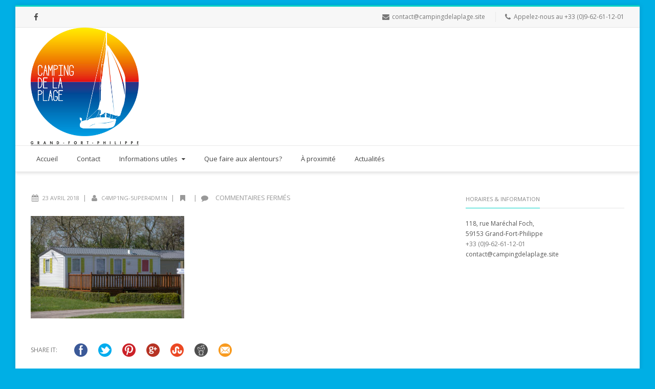

--- FILE ---
content_type: text/css
request_url: https://www.campingdelaplage.site/wp-content/themes/nimva/style.css
body_size: 27205
content:
/*-----------------------------------------------------------------------------------

	Theme Name: Nimva
	Theme URI: http://rockythemes/nimva
	Description: Nimva is a clean, multi-purpose, retina ready and fully responsive WordPress Theme perfectly suited for business websites, shop websites, and users who want to showcase their work on a neat portfolio site. Nimva offers tons of options so you can modify layout, styling, colors and fonts directly from within the backend. Build your own color scheme or use one of 8 predefined skins right out from your WordPress Theme Options section. The fonts, backgrounds and color options as well as the Front & Back End template builder will help you create the Website you need in no time. In addition to the global options you can also take advantage of the unique styling options for each entry as seen in the theme demo and training videos.
Nimva – One Theme, Endless Possibilities 

	Author: RockyThemes
	Author URI: http://rockythemes.com
	Version: 2.3.2.1
-----------------------------------------------------------------------------------*/

/* ----------------------------------------------------------------
    Document Reset
-----------------------------------------------------------------*/

/* http://meyerweb.com/eric/tools/css/reset/ 
   v2.0 | 20110126
   License: none (public domain)
*/

html, body, div, span, applet, object, iframe,
h1, h2, h3, h4, h5, h6, p, blockquote, pre,
a, abbr, acronym, address, big, cite, code,
del, dfn, em, img, ins, kbd, q, s, samp,
small, strike, strong, sub, sup, tt, var,
b, u, i, center,
dl, dt, dd, ol, ul, li,
fieldset, form, label, legend,
table, caption, tbody, tfoot, thead, tr, th, td,
article, aside, canvas, details, embed, 
figure, figcaption, footer, header, hgroup, 
menu, nav, output, ruby, section, summary,
time, mark, audio, video {
	margin: 0;
	padding: 0;
	border: 0;
	font-size: 100%;
	font: inherit;
	vertical-align: baseline;
}
/* HTML5 display-role reset for older browsers */
article, aside, details, figcaption, figure, 
footer, header, hgroup, menu, nav, section {
	display: block;
}

body {
	line-height: 1;
	-webkit-font-smoothing: antialiased;
	-webkit-text-size-adjust: 100%;
}
ul {
	list-style: none;
}

.wpb_wrapper > ul {
	list-style:disc;
}

blockquote, q {
	quotes: none;
}
blockquote:before, blockquote:after,
q:before, q:after {
	content: '';
	content: none;
}
table {
	border-collapse: collapse;
	border-spacing: 0;
}

:focus { outline: 0;}

[hidden] {
    display: none;
}

.noshow {display: none;}

html {
    font-family: sans-serif;
    -webkit-text-size-adjust: 100%;
    -ms-text-size-adjust: 100%;
}

hr.shadow_line {
	background: transparent url(images/divider-bar.png) no-repeat center 0;
	background-size: 100% 100%;
	border: 0;
	height: 6px;	
}
hr.double_solid {	
	border:0;
	border-bottom: 3px double #e5e5e5;
	margin: 0;
}
hr.solid {	
	border:0;
	border-bottom: 1px solid #e5e5e5;
	margin: 0;
}
hr.dotted {	
	border:0;
	border-bottom: 1px dotted #e5e5e5;
	margin: 0;
}
hr.double_dotted {	
	border:0;
	padding-top:1px;
	border-bottom: 1px dotted #e5e5e5;
	border-top: 1px dotted #e5e5e5;	
	margin: 0;
}
hr.dashed {	
	border:0;
	border-bottom: 1px dashed #e5e5e5;
	margin: 0;
}
hr.double_dashed {	
	border:0;
	padding-top:1px;
	border-bottom: 1px dashed #e5e5e5;
	border-top: 1px dashed #e5e5e5;
	margin: 0;
}
hr.blank_divider {
	border:0;
	height:1px;
	margin:0;
}


button::-moz-focus-inner,
input::-moz-focus-inner {
    border: 0;
    padding: 0;
}

textarea {
    overflow: auto;
    vertical-align: top;
}

input[type="text"],
input[type="password"],
textarea {
    -webkit-appearance: none;
    -webkit-border-radius: 0;
    border-radius: 0;
}

input[type="submit"],
input[type="reset"] { -webkit-appearance: none; }


/* ----------------------------------------------------------------
    Basic Document Styles
-----------------------------------------------------------------*/


body {
	line-height: 1;
	color: #777;
	font: 12px/20px "Open Sans", Helvetica, Arial, sans-serif;
}

input,
select,
textarea { font: 12px/20px "Open Sans", Helvetica, Arial, sans-serif; }

.clearfix:after { content: "."; display: block; height: 0; clear: both; visibility: hidden;}
.clearfix { display: inline-block; *zoom:1;}
* html .clearfix { height: 1%;} /* Hides from IE-mac \*/
.clearfix { display: block;}

.clear {
	clear: both;
	display: block;
	font-size: 0px;
	height: 0px;
	line-height: 0;
	width: 100%;
	overflow:hidden;
}

::selection {
    background: #f96e5b;
    color: #fff;
    }
::-moz-selection {
    background: #f96e5b; /* Firefox */
    color: #fff;
}

::-webkit-selection {
	background: #f96e5b; /* Safari */
	color: #fff;
}

/* ----------------------------------------------------------------
    Typography
-----------------------------------------------------------------*/


a {
	text-decoration: none;
	color: #f96e5b;
}

a:hover, .selected { color: #222; }

a img { border: none; }

p,
pre,
ul,
ol,
dl,
dd,
blockquote,
address,
table,
fieldset,
form { margin-bottom: 20px; }

h1,
h2,
h3,
h4,
h5,
h6 {
	font-weight: 300;
	padding: 0 0 20px 0;
	color: #444;
    font-family: 'Open Sans', sans-serif;
}

p.featured, .featured-qbox{
	font-size: 19px;
	line-height: 28px;
	margin-bottom:20px;
	font-weight:200;
}
.featured-qbox p:last-child {
	margin-bottom:0;
}
span.custom_span_color, span.custom_span_color2 {
	float: none !important;
	margin:0 !important;
}
.red_bar_left {
	height:4px; width:100px; float:left; background-color:#f96e5b;
}
.black_bar_right {
	height:4px; width:160px; float:right; background-color:#222325;
}
h1 span,
h2 span,
h3 span,
h4 span,
h5 span,
h6 span { color: #f96e5b; }

h3,
h4,
h5,
h6 { padding-bottom: 15px; }

h1 {
	font-size: 28px;
	line-height: 34px;
}

h2 {
	font-size: 22px;
	line-height: 28px;
}
h2.info-box{
	font-size:31px;
	line-height:44px;
	font-weight:300;
}


h3 {
    font-weight: 400;
	font-size: 18px;
	line-height: 24px;
}
h3.featured{
	color: #333;
	font-size: 20px;
	font-weight: 400;
	letter-spacing: normal;
	line-height: 27px;
}
h3.featuredinverse{
	color: #f96e5b;
	font-size: 20px;
	font-weight: 400;
	letter-spacing: normal;
	line-height: 27px;
}

h4 {
    font-weight: 600;
	font-size: 16px;
	line-height: 22px;
}

h5 {
    font-weight: 600;
	font-size: 14px;
	line-height: 20px;
}

h6 {
    font-weight: 600;
	font-size: 12px;
	line-height: 18px;
}

address { font-style: italic; }

abbr[title],
acronym[title],
dfn[title] {
	cursor: help;
	border-bottom: 1px dotted #555;
}

blockquote {
	border-left: 3px solid #777;
    font-style: italic;
	padding: 5px 0 5px 20px;
    margin-left: 20px;
}

blockquote p { margin: 20px 0 0 0 !important; }

blockquote p:first-child { margin: 0 !important; }

strong { font-weight: bold; }

#footer.footer-dark strong,
#copyrights.copyrights-dark strong { color: inherit; }

em,
dfn,
cite { font-style: italic; }

dfn { font-weight: bold; }

sup {
	font-size: 11px;
	vertical-align: top;
}

sub {
	font-size: 11px;
	vertical-align: bottom;
}

small {
    font-size: 11px;
    font-style: italic;
}

del { text-decoration: line-through; }

ins { text-decoration: underline; }

pre {
	font: 12px/18px Consolas, "Andale Mono", Courier, "Courier New", monospace;
	white-space: pre;
	overflow: auto;
	padding: 0 10px;
	clear: both;
	color: #666;
	line-height: 19px;
}

code {
	padding: 5px;
	background: #F9F9F9;
}

var,
kbd,
samp,
code {
	font: 12px/18px Consolas, "Andale Mono", Courier, "Courier New", monospace;
	background: #F9F9F9;
}

kbd { font-weight: bold; }

samp,
var { font-style: italic; }

ul,
ol,
dl { margin-left: 20px; }

caption { text-align: left; }

img { max-width: 100%; height: auto; }

.img-polaroid {
    -webkit-box-sizing: border-box;
    -moz-box-sizing: border-box;
    box-sizing: border-box;
}

/* ----------------------------------------------------------------
    Video BG
-----------------------------------------------------------------*/

#fixed_video{
		min-width: 100%;
		min-height: 100%;
		top:0;
		left:0;
		position: fixed;
		background-color:black;
		z-index: 0 !important;
	}
.video_bg, .video_bg_row {
	position:relative;
}
.video_bg .mbYTP_wrapper, .video_bg_row .mbYTP_wrapper{
	z-index:0 !important;
	
}

.video_overlay {
	position:absolute; min-width:100%; min-height:100%; top:0; left: 0; 
}
.compose-mode .video-bg {
	display: none;
}
.compose-mode .video-bg:nth-child(2) {
	display:block;
}
.compose-mode .video-bg.self_video:nth-child(2) {
	display:none;
}
.compose-mode .video-bg.self_video:nth-child(1) {
	display:block;
}

.video-sidebar .wpb_video_widget .wpb_wrapper iframe {
	min-height:143px;
}

/* Elastic video css */   

.video-container {
	position: relative;
	padding-bottom: 56.25%;
	padding-top: 0px;
	height: 0;
	overflow: hidden;
}

.video-container iframe,  
.video-container object,  
.video-container embed {
	position: absolute;
	top: 0;
	left: 0;
	width: 100%;
	height: 100%;
}
.vc_video-bg .inner {
	border: none;
}

.video-bg {
	position: absolute;
    overflow: hidden;
    width: 100%;
    height: 100%;
    top: 0;
    left: 0;
       
}
.video-bg video {
    position: absolute;
    z-index: 0;
    top: 0;
    left: 0;
    min-width: 100%;
    min-height: 100%;
}
.video-placeholder {
	display: none; 
    background-size: cover;
    background-attachment: scroll;
    background-position: center center;
    width: 100%;
    height: 100%;
    position: absolute;
}

/* ----------------------------------------------------------------
    Basic Layout Styles
-----------------------------------------------------------------*/


.tright { text-align: right !important; }
.tleft { text-align: left !important; }
.fright { float: right !important; }
.fleft { float: left !important; }
#wrapper { width: 1020px; margin: 50px auto; position: relative;/* background-color: #FFF; */ box-shadow: 0 0 10px rgba(0,0,0,0.1); -moz-box-shadow: 0 0 10px rgba(0,0,0,0.1); -webkit-box-shadow: 0 0 10px rgba(0,0,0,0.1); overflow:hidden; }
.container { max-width: 960px; margin: 0 auto; position: relative; }
.full_width, .container.full_width { max-width: 100%; }
.bg_cover_size { -webkit-background-size: cover !important; -moz-background-size: cover !important; -o-background-size: cover !important; background-size: cover !important; }
.parallax_section { background-attachment:fixed !important; -webkit-background-size: cover; -moz-background-size: cover; -o-background-size: cover ; background-size: cover ;}
.line,
.double-line { clear: both; position: relative; width: 100%; margin: 30px 0; border-top: 1px solid #EEE;}
.double-line { border-top: 3px double #E5E5E5; }
.single-line {  clear: both; position: relative; width: 100%; margin: 30px 0; border-top: 1px solid #EEE; }	
.line a { position: absolute; left: auto; right: 0; padding-left: 5px; color: #272727; background: #F9F9F9; margin-top: -11px; border: none; }
.line a:hover { color: #575757; background: none; }
.emptydiv { display: block !important; position: relative !important;}
.allmargin { margin: 30px !important;}
.leftmargin { margin-left: 30px !important;}
.rightmargin { margin-right: 30px !important;}
.topmargin { margin-top: 30px !important;}
.topmargin2 { margin-top: 20px !important;}
.topmargin3 { margin-top: 30px}
.bottommargin { margin-bottom: 30px !important;}
.nomargin {margin: 0 !important;}
.noleftmargin { margin-left: 0 !important;}
.norightmargin { margin-right: 0 !important;}
.notopmargin { margin-top: 0 !important;}
.nobottommargin { margin-bottom: 0 !important;}
.noborder { border: none !important; }
.noleftborder { border-left: none !important; }
.norightborder { border-right: none !important; }
.notopborder { border-top: none !important; }
.nobottomborder { border-bottom: none !important; }
.nopadding { padding: 0 !important; }
.noleftpadding { padding-left: 0 !important; }
.norightpadding { padding-right: 0 !important; }
.notoppadding { padding-top: 0 !important; }
.nobottompadding { padding-bottom: 0 !important; }
.noabsolute { position: relative !important;}
.hidden { display: none !important;}
.nothidden { display: block !important;}
.center { text-align: center !important;}
.right { text-align: right !important;}
.left { text-align: left !important;}
.divcenter { position: relative !important; margin-left: auto !important; margin-right: auto !important;}


span.page-divider { display: block; }

span.page-divider span {
    display: block;
    width: 15%;
    border-bottom: 2px solid #f96e5b;
}

.dotted-divider {
    clear: both;    
    margin: 30px 0;
    height: 5px;
}
.blank-divider{
	clear:both;
	margin:30px 0;
	height:5px;
}
.double-divider {
	clear:both;	
	height: 10px;
	margin: 30px 0;	
}

.preloader,
.preloader2 {
	display: block;
	width: 100%;
	height: 100%;
	background: url("images/preloader.gif") center center no-repeat #FFF;
}

.preloader2 { background-color: transparent; }


.postcontent { width: 720px; }
.landing-offer-media { width: 650px; }
.sidebar { width: 210px; }
.landing-offer-text { width: 280px; }
.col_full { width: 100%; }
.col_half,
.landing-offer-half { width: 48%; }
.col_one_third { width: 30.63%; }
.col_two_third { width: 65.33%; }
.col_one_fourth { width: 22%; }
.col_three_fourth { width: 74%; }
.col_one_fifth { width: 16.8%; }
.col_two_fifth { width: 37.6%; }
.col_three_fifth { width: 58.4%; }
.col_four_fifth { width: 79.2%; }
.col_one_sixth { width: 13.33%; }
.col_five_sixth { width: 82.67%; }

.postcontent,
.landing-offer-media,
.sidebar,
.landing-offer-text,
.col_full,
.col_half,
.landing-offer-half,
.col_one_third,
.col_two_third,
.col_three_fourth,
.col_one_fourth,
.col_one_fifth,
.col_two_fifth,
.col_three_fifth,
.col_four_fifth,
.col_one_sixth,
.col_five_sixth {
	display: block;
	position: relative;
	margin-right: 4%;
	margin-bottom: 30px;
	float: left;
}

.postcontent,
.sidebar,
.landing-offer-media,
.landing-offer-text { margin-right: 30px; }

.col_full {
    clear: both;
	float: none;
	margin-right: 0;
}

.postcontent.col_last,
.sidebar.col_last { float: right; }

.col_last {
	margin-right: 0 !important;
	clear: right;
}

.entry_content ul, .postcontent.half_sidebar ul, .container .no_sidebar ul{
    clear: left;
/*   color: #444; */
    list-style-type: disc;
/*    font-size: 13px; */
	padding-left:20px;

}

.entry_content ol, .postcontent.half_sidebar ol, .container .no_sidebar ol {
    clear: left;    
	padding-left: 20px;
}

label {
	display: inline-block;
    font-size: 12px;
	color: #444;
	margin-bottom: 5px;
    cursor: pointer;
}

select { min-height: inherit !important; }

input[type="text"],
input[type="email"],
input[type="tel"],
input[type="url"],
input[type="password"],
input[type="search"],
select,
textarea {
    display: block;
	background: #FFF;
	padding: 7px;
    margin-bottom: 10px;
	border: 1px solid #DDD;    
	outline: 0;
	font: normal 11px/100%;
    color: #666;
}

#footer.footer-dark input[type="text"],
#footer.footer-dark input[type="password"],
#footer.footer-dark select,
#footer.footer-dark textarea {
	background: #282A2B;
	border-color: #444;
    color: #CCC;
    text-shadow: 1px 1px 1px rgba(0,0,0,0.3);
}

input[type="text"],
input[type="password"] { width: 45%; }

input[type="checkbox"],
input[type="radio"] {
    display: inline-block;
    position: relative;
    top: 2px;
}

textarea { 
	width: 90%;
	height: 150px;
	line-height: 150%;
}

textarea.short-textarea { height: 80px; }

input[type="text"]:active,
input[type="password"]:active,
textarea:active,
select:active,
input[type="text"]:focus,
input[type="password"]:focus,
textarea:focus,
select:focus { border-color: #CCC; }

#footer.footer-dark input[type="text"]:active,
#footer.footer-dark input[type="password"]:active,
#footer.footer-dark textarea:active,
#footer.footer-dark select:active,
#footer.footer-dark input[type="text"]:focus,
#footer.footer-dark input[type="password"]:focus,
#footer.footer-dark textarea:focus,
#footer.footer-dark select:focus { border-color: #666; }

label.error {
    display: block;
    font-style: italic;
    font-weight: normal;
    font-size: 11px;
    color: #BD091B;
    margin-bottom: 15px;
}

input.error,
textarea.error,
select.error { border-color: #BD091B !important; }

#footer.footer-dark input.error,
#footer.footer-dark textarea.error,
#footer.footer-dark select.error { border-color: #CF4545 !important; }

.quick-contact-form label.error { margin: 0; }

form p {
    margin-top: 15px;
    margin-bottom: 0;
}

form p:first-child { margin-top: 0; }

form small {
    font-weight: normal;
    font-size: 10px;
    color: #999;
}



/* ----------------------------------------------------------------
    Top Bar
-----------------------------------------------------------------*/
.leftalign{
	float:left;
}
.rightalign{
	float:right;
}

#top-bar {
    position: relative;
    background-color: #f7f7f7;
    height: 40px;
	border-bottom: 1px solid #e8e8e8;
}

#top-menu, #top-menus {
    position: relative;
    /*float: left;*/
    height: 40px;
}

#top-menu li, #top-menus li {
    float: left;
    margin-left: 10px;
    height: 40px;
}

#top-menu li i{
	font-size:14px;
	position:relative;
	top:1px;
}

#top-menu li:first-child, #top-menus li:first-child { margin-left: 0; }

#top-menu li a,
#top-menu li span {

    color: #777;
}
#top-menus li a {
	display: inline-block;
	position: relative;
	line-height: 20px;
	margin-top: 10px;
	color: #777;
	margin-left:5px;
}
#top-menus li:first-child:before {
	content:"";
}
#top-menus li:before{
	content:"/ ";
}

#top-menu ul li div {
	display: inline-block;
	position: relative;
	line-height: 20px;
	margin-top: 10px;
	color: #777;
}
#top-menu .mail{
	padding:0 20px;
	margin-right:5px;
	border-right:1px solid #e8e8e8;
	padding-left:0;
}
#top-menu .phone{
	padding-left: 0;
}


#top-menu li span { color: #999; }

#top-menu li a:hover, #top-menus li a:hover {
    color: #f96e5b;
    border-bottom: 1px dotted #f96e5b;
}

#top-menu li span {
    margin-right: 10px;
}

#top-menu li span.split {
    font-size: 16px;
	color:#e8e8e8;
	font-weight:100;
}

#top-menu li:first-child span { display: none; }

#top-menu li.top-menu-em a {
    position: relative;
    top: -1px;
    padding: 1px 6px;
    background-color: #f96e5b;
    color: #FFF;
    text-shadow: 1px 1px 1px rgba(0,0,0,0.2);
    border-radius: 2px;
    -moz-border-radius: 2px;
    -webkit-border-radius: 2px;
}

#top-menu li.top-menu-em a:hover {
    color: #FFF;
    border-bottom: none;
}

/****************************************************************** 
Header menu & megamenu
******************************************************************/

#header #toggle-nav {
	position: absolute;
	right: 0px;
	top: 35px;
	display: none;	
	text-align: center;
	margin-bottom: 10px;
}
#header #toggle-nav span {
	font-size:28px;
	margin-left:10px;
}

#header #toggle-nav i {
	/*background-color: transparent!important;
	color: #666;*/
	line-height: 34px;
	font-size: 28px;
}
#header #toggle-nav i:hover {
	color: #f96e5b;
}

#header nav > ul {
	float: right;
	overflow: visible!important;
}

#header nav ul li {
	float: right;
}

#header nav > ul > li {
	float: left; 
	margin-left:15px;
}

#header nav > ul > li:first-child {
	margin-left:0;
}

#header nav > ul > li > a {
	padding: 0px 10px 0px 10px;
	display: block;
	color: #555;
	font-size: 13px;
	line-height: 20px;
	-webkit-transition: color 0.1s linear;
    -moz-transition: color 0.1s linear;
    -o-transition: color 0.1s linear;
    transition: color 0.1s linear;
}

html:not(.js) #header nav > ul > li > a {
	/*padding: 36px 7px 37px;*/
	line-height:97px;
	/*border-top:4px solid transparent;*/
	transition: all .2s ease-in-out;
	-moz-transition: all .2s ease-in-out;
	-webkit-transition: all .2s ease-in-out;
	-ms-transition: all .2s ease-in-out;
	-o-transition: all .2s ease-in-out;
}
html:not(.js) #header.reduced nav > ul > li > a {
	line-height:70px;
}
html:not(.js) #header nav > ul > li > a:hover {
	border-color: #f96e5b; 
}
#header nav ul li a:hover, #header nav .sf-menu li.sfHover > a {
	color:#666;
	border-color: #f96e5b;
}
/*
#header nav .sf-menu li.current_page_ancestor > a, #header nav .sf-menu li.current-menu-item > a, #header nav .sf-menu li.current-menu-ancestor > a, #header nav .sf-menu li.current_page_item > a {
	color: #27CFC3;
}

#header nav .sf-menu li.current_page_item > a .sf-sub-indicator [class^="fa-"], #header nav .sf-menu li.current_page_ancestor > a .sf-sub-indicator [class^="fa-"] {
    color: #27CFC3;
}

#header nav ul li a {
	color: #444;
}

.sf-menu > li.current_page_ancestor > a > .sf-sub-indicator [class^="fa-"], .sf-menu > li.current-menu-ancestor > a > .sf-sub-indicator [class^="fa-"], .sf-menu > li.current_page_item > a > .sf-sub-indicator [class^="fa-"] {
	 color: #27CFC3;
}


.sf-menu ul li.current_page_item > a , .sf-menu ul li.current-menu-ancestor > a, .sf-menu ul li.current_page_ancestor > a  {
	color: #27CFC3;
}
*/

#header .span_9 {
	position: static!important;
}

#header nav > ul > li.megamenu {
	position: inherit!important;	
}

#header nav > ul > li.megamenu > ul.sub-menu {
	width: 100%;	
	left: 0px;
	/*padding: 15px 0px;*/
	background-color: #f96e5b;
}

#header nav > ul > li.megamenu > ul > li {
	display: table-cell!important;
    float: none!important;	
	padding: 0;	
	vertical-align: top;
}

#header nav > ul > li.megamenu > ul > li:last-child {
	border-right: none!important;
}
#header nav > ul > li.megamenu > ul > li > ul > li.columns-2 { width: 50%; }
#header nav > ul > li.megamenu > ul > li > ul > li.columns-3 { width: 33.33%; }
#header nav > ul > li.megamenu > ul > li > ul > li.columns-4 { width: 25%; }
#header nav > ul > li.megamenu.columns-5 > ul > li { width: 20%; }
#header nav > ul > li.megamenu.columns-6 > ul > li { width: 16.66%%; }

#header nav > ul > li.megamenu > ul > li ul {
	display: block!important;
	top: 0px!important;
	width: 100%;
	opacity: 1!Important;
	left: 0px!important;
	position: relative!important;
}

#header nav > ul > li.megamenu > ul > li > ul{
	display: table !important;

	width: 960px;

	box-shadow:none;
	-moz-box-shadow: none;
	-webkit-box-shadow: none;
	border-bottom:1px solid #e4e4e4;
}
#header nav > ul > li.megamenu > ul > li > ul > li{
	display: table-cell !important;
	float: none !important;
	padding:25px 0;
	border-right: 1px solid #e4e4e4;
	vertical-align: top;
}

#header #nav h3.megamenu-title, #header #nav h3.megamenu-title a {
	padding: 0 25px 15px 25px;
	font-weight:400;
	font-size: 16px;
	line-height: 22px;
}
#header #nav h3.megamenu-title .sf-sub-indicator {
	display:none;
}
#header #nav > ul.sf-menu > li > a > span.megamenu-icon {
	line-height: 30px;
	height: 30px;
	font-size: 20px;
	display: inline-block;
	vertical-align: middle;
	margin-top: -2px;
}

#header #nav ul.sf-menu li ul li a .megamenu-icon {
	line-height: 13px;
	height:13px;
	font-size:13px;
	position:absolute;
	left: 20px;
}

.sf-menu ul.megamenu .megamenu-icon {
	line-height: 14px;
	font-size:13px;
	height: auto;
	margin-right:5px;
}
#header #nav h3.megamenu-title .megamenu-icon {
	font-size:16px;
}

#header #nav > ul.sf-menu > li > a > span.megamenu-icon i {
	width:30px;
	height:30px;
}

.sf-menu ul.megamenu .megamenu-icon i {
	width: 14px;
	height: auto;
}
#header #nav h3.megamenu-title .megamenu-icon {
	width:16px;
	margin-right:10px;
}
.sf-menu .megamenu-bullet {
	display: block;
	float: left;
	margin-top: 4px;
	margin-right: 10px;
	border-top: 3px solid transparent;
	border-bottom: 3px solid transparent;
	border-left: 3px solid #333;
	height: 0;
	width: 0;
}

.sf-menu li.megamenu ul li.sfHover > a {
	background-color: transparent !important;
}

.megamenu .megamenu-widgets-container {
	padding: 0 25px 10px 25px;
	line-height:20px;
}


#header #nav h3.megamenu-title a {
	padding: 0;
}

#header #nav h3.megamenu-title a:hover {
	background-color: transparent !important;
	color: #f96e5b;
}

#header nav > ul > li.megamenu > ul > li > ul > li.columns-4:nth-child(4n),
#header nav > ul > li.megamenu > ul > li > ul > li.columns-3:nth-child(3n) {
	border-right:none;
}


#header nav > ul > li.megamenu > ul > li {
	border-right: 1px solid #f2f2f2;
}

#header nav > ul > li.megamenu ul li a {
	border-bottom: none!important;
	padding: 10px 25px;
	padding-left: 50px;
}
#header #nav .deep-level a {
	padding-left: 45px;
}

#header nav > ul > li.megamenu > ul > li > a {
    font-size: 12px;
    text-transform: uppercase;
    margin-bottom: 5px;
    letter-spacing: 2px;
	font-weight:bold;
}

#header nav > ul > li.megamenu > ul ul li a:hover, #header nav > ul > li.megamenu > ul ul li.current-menu-item a {
	color: #fff;
	background-color: #313233;
}

#header nav > ul > li.megamenu > ul > li > a:hover, #header nav > ul > li.megamenu > ul > li.sfHover > a {
	background-color: transparent!important;
	color: #fff;
}
#header .sf-menu li.megamenu ul li.hide a {
	display: none;
}
#header .sf-menu li.megamenu ul li.hide ul li a {
	display:block;
}

#header ul#recentcomments li {
	float:none;
}

#header .sf-menu ul#recentcomments li a {
	color: #777;
}

#header .sf-menu .megamenu-widgets-container a:hover {
	background: none !important;
}

.megamenu .portfolio-widget {
	width:210px;
	height:236px;
}

/* Mobile Menu here */

#mobile-menu {
	position: relative;
	top: 0px;
	display: none;
	background-color: #1F1F1F;
 	padding: 0px;
    z-index: 100000;
}

#mobile-menu .container > ul {
	margin-left:0; margin-bottom:0;
}

#mobile-menu .container > ul > li:first-child {
	padding-top: 10px;	
}

#mobile-menu .container > ul > li:last-child {
	padding-bottom: 10px;
}

#mobile-menu .container > ul > li:last-child a {
	border-bottom: 0px;
}

#mobile-menu ul li a, #mobile-menu .container > ul > li:last-child ul li a {
	border-bottom: 1px dotted rgba(255, 255, 255, 0.2);
    color: rgba(255, 255, 255, 0.6);
    font-size: 12px;
    display: block;
    position: relative;
    padding: 16px 0 !important;
}

#mobile-menu ul li ul {
	display: none;
	margin-left: 20px;
}

#mobile-menu ul li a:hover, #mobile-menu ul li a:hover [class^="fa-"], #mobile-menu li.open > a, #mobile-menu ul li.current-menu-item > a, #mobile-menu ul li.current-menu-ancestor > a {
	color: #fff;
}

body #mobile-menu li.open > a [class^="fa-"] {
	color: #fff; 
}

#mobile-menu .shopping-cart span {
	left: 15px;
	/*top: 7px;*/
}

/***************** Superfish ******************/

.sf-menu {
    line-height: 1;
}
.sf-menu ul {
    position: absolute;
    top: -999em;
    width: 10em;
}
.sf-menu ul li {
    width: 100%;
}
.sf-menu li:hover {
    visibility: inherit;
}
.sf-menu li {
    float: left;
    position: relative;
}

.sf-menu li:hover ul, .sf-menu li.sfHover ul {
    left: 0;
    top: 2.5em;
    z-index: 99;
}

#header .sf-menu > li:hover > ul, #header .sf-menu > li.sfHover > ul {
	 top: 97px;
	 transition:top .2s ease-in-out;
}
#header.reduced .sf-menu > li:hover > ul, #header.reduced .sf-menu > li.sfHover > ul {
	top:70px;
}
#header.reduced.v3 .sf-menu > li:hover > ul, #header.reduced.v3 .sf-menu > li.sfHover > ul,
#header.reduced.v2 .sf-menu > li:hover > ul, #header.reduced.v2 .sf-menu > li.sfHover > ul {
	top:50px;
}

ul.sf-menu li:hover li ul, ul.sf-menu li.sfHover li ul {
    top: -999em;
}
ul.sf-menu li li:hover ul, ul.sf-menu li li.sfHover ul {
    left: 10.8em;
    top: -10px;
}
ul.sf-menu li li:hover li ul, ul.sf-menu li li.sfHover li ul {
    top: -999em;
}
ul.sf-menu li li li:hover ul, ul.sf-menu li li li.sfHover ul {
    left: 10em;
    top: 0;
}
.sub-menu {
    z-index: 3;
}

/* ----------------------------------------------------------------
    Superfish Menu
-----------------------------------------------------------------*/

.sf-menu {
    float: left;
    margin-bottom: 30px;
}

.sf-menu li li a, .sf-menu li li a:visited {
    padding-left: 1.25em;
}

.sf-menu li:hover, .sf-menu li.sfHover, .sf-menu a:focus, .sf-menu a:hover, .sf-menu a:active {
    outline: 0 none;
}

.sf-menu ul li a, .sf-menu ul li ul li a {
    margin: 0;
    padding: 14px;
    border-bottom: 1px solid rgba(255,255,255,0.1) !important; 
}
.sf-menu ul li:last-child a {

}

.sf-sub-indicator {
	/*display: inline-block;*/
	width: 15px;
	position: relative;
	left: 4px;
	height: 16px;
}

.sf-sub-indicator [class^="fa-"], .sf-sub-indicator [class*=" fa-"] {
	color: #444;
	font-size: 12px;
	line-height: 16px;
	height: auto;
	background-color: transparent!important;
}
#mobile-menu .sf-sub-indicator [class^="fa-"], #mobile-menu .sf-sub-indicator [class*=" fa-"] {
	font-size:14px;
	color: rgba(255, 255, 255, 0.6);
}

.sf-menu ul a:focus ,
.sf-menu ul a:hover ,
.sf-menu ul a:active ,
.sf-menu ul li:hover > a ,
.sf-menu ul li.sfHover > a  {
	color: #27CFC3;	
}

.sf-shadow ul.sf-shadow-off {
    background: none repeat scroll 0 0 transparent;
}
.sf-vertical, .sf-vertical li {
    width: 100%;
}
.sf-vertical li:hover ul, .sf-vertical li.sfHover ul {
    left: 100%;
    top: 0;
}

.sf-menu, .sf-menu * {
    list-style: none outside none;
    margin: 0;
    padding: 0;
}
.sf-menu {
    line-height: 1;
}
.sf-menu ul {
    position: absolute;
    top: -999em;
    width: 200px;
}
.sf-menu ul li, .sf-menu ul li li {
    font-size: 12px;
    width: 100%;
}
.sf-menu ul li:last-child a {
    border-bottom: medium none;
}
.sf-menu li:hover {
    visibility: inherit;
}
.sf-menu li {
    float: left;
    /*line-height: 13px;*/
    font-size: 12px;
    position: relative;
}
.sf-menu a {
    display: block;
    position: relative;
}
.sf-menu li:hover ul, .sf-menu li.sfHover ul {
    left: 1px;
    top: 33px;
    z-index: 999;
}
ul.sf-menu li:hover li ul, ul.sf-menu li.sfHover li ul {
    top: -999em;
}
ul.sf-menu li li:hover ul, ul.sf-menu li li.sfHover ul {
    left: 200px;
    top: 0;
}
ul.sf-menu li li:hover li ul, ul.sf-menu li li.sfHover li ul {
    top: -999em;
}
ul.sf-menu li li li:hover ul, ul.sf-menu li li li.sfHover ul {
    left: 15em;
    top: -3px;
}
.sf-menu .sf-with-ul a {
    min-width: 1px;
    padding-right: 16px!important;
}

#header .sf-menu li ul li a {
	font-size: 12px;
	line-height: 13px;
	color: #fff;
	transition: none;
	background-color: #f96e5b;	
}
#header .sf-menu li.sfHover ul li.sfHover a {
	color:#fff;
}

#header .sf-menu li ul li a:hover {
	color:#fff;
}

.sf-menu li ul li a:hover, .sf-menu li ul li.sfHover > a { 
	color: #27CFC3;
	background-color: #313233;	
}
.sf-menu li ul li > a .sf-sub-indicator [class^="fa-"] {
	color: #fff;
}
.sf-menu li ul li.sfHover > a .sf-sub-indicator [class^="fa-"] {
	color: #fff;
}

.sf-menu li ul li .sf-sub-indicator {
	right: 14px;
	left: auto;
	top: 14px;
	display: block;
	position: absolute;
}

.sf-menu li.megamenu ul li .sf-sub-indicator {
	right:auto;
	left:21px;
	top: 8px;
}

.sf-menu li.megamenu ul li .sf-sub-indicator i {
	font-size:11px;
}

.sf-menu li ul {
    box-shadow: 0px 3px 10px rgba(0, 0, 0, 0.1);
	/*border:1px solid #e6e6e6;*/
	
}
#nav > .sf-menu > li > ul {
	border-top:3px solid transparent;	
}
.sf-menu li.megamenu ul li ul{
	border-top: none;
}

.sf-menu li li ul {
	left: 17em;
}

.sf-menu {
    float: right;
}
.sf-menu a {
    margin: 0 1px;
    padding: 0.75em 1em 32px;
    text-decoration: none;
}
.sf-menu ul li {
    font-weight: normal;
}
.sf-menu .sfHover ul li a, .sf-menu .sfHover ul li li a {
    box-shadow: none;
}
.sf-menu ul li a:focus, .sf-menu ul li a:hover, .sf-menu ul li a:active, .sf-menu ul li li a:focus, .sf-menu ul li li a:hover, .sf-menu ul li li a:active {
    border-radius: 0 0 0 0;
    box-shadow: none;
    text-shadow: none;
}


/* ----------------------------------------------------------------
    Top Socials
-----------------------------------------------------------------*/

#top-social {
    position: relative;
    /*float: right;*/
    /*height: 40px;*/
    margin: 0 -30px 0 -10px;
}

#top-social ul, #top-menu ul, #top-menus ul { margin: 0; }

#top-social li,
#top-social li a,
#top-social li .ts-icon,
#top-social li .ts-text {
    display: block;
    position: relative;
    width: 40px;
    height: 40px;
}

#top-social li,
#top-social li a,
#top-social li .ts-text {
    float: left;
    width: auto;
    overflow: hidden;
}

#top-social li a {
    width: 40px;
    line-height: 40px;
    color: #4a4a4a;
    font-size: 12px;
}
#top-social li a i {
	width:40px;
	font-size:15px;
}
#top-social li a:hover {
	background-color:#f96e5b;
	color:#fff;
}
/*
#top-social li .ts-icon { background: #f7f7f7 url("images/icons/social/social-icons-mono-smaller.png"); float: left; }

#top-social li a:hover .ts-icon { background: url("images/icons/social/social-icons-mono-smaller-light.png"); }

#top-social li.ts-facebook .ts-icon, #top-social li.ts-facebook a:hover .ts-icon { background-position: -28px center; }

#top-social li.ts-twitter .ts-icon, #top-social li.ts-twitter a:hover .ts-icon { background-position: 4px center; }

#top-social li.ts-gplus .ts-icon, #top-social li.ts-gplus:hover .ts-icon { background-position: -252px center; }

#top-social li.ts-dribbble .ts-icon, #top-social li.ts-dribbble:hover .ts-icon { background-position: -60px center; }

#top-social li.ts-pinterest .ts-icon, #top-social li.ts-pinterest:hover .ts-icon { background-position: -380px center; }

#top-social li.ts-vimeo .ts-icon, #top-social li.ts-vimeo:hover .ts-icon { background-position: -92px center; }

#top-social li.ts-tumblr .ts-icon, #top-social li.ts-tumblr:hover .ts-icon { background-position: -124px center; }

#top-social li.ts-youtube .ts-icon, #top-social li.ts-youtube:hover .ts-icon { background-position: -316px center; }

#top-social li.ts-flickr .ts-icon, #top-social li.ts-flickr:hover .ts-icon { background-position: -284px center; }

#top-social li.ts-skype .ts-icon, #top-social li.ts-skype:hover .ts-icon { background-position: -476px center; }

#top-social li.ts-linkedin .ts-icon, #top-social li.ts-linkedin:hover .ts-icon { background-position: -188px center; }

#top-social li.ts-behance .ts-icon, #top-social li.ts-behance:hover .ts-icon { background-position: -348px center; }
*/

/* ----------------------------------------------------------------
    Header
-----------------------------------------------------------------*/


#header {
    position: relative;
    z-index: 205;
	border-bottom:1px solid #e8e8e8;
}
.shadow {
	box-shadow: 0px 3px 5px rgba(0,0,0,0.1) ;
	-webki-box-shadow: 0px 3px 5px rgba(0,0,0,0.1) ;
}
.f-nav{ z-index: 9999 !important; position: fixed !important; top:0px; left:0;  width: 100%; background-color:#fff;} 
.f-nav2{ z-index: 9999 !important; position: fixed !important; top:28px; left:0;  width: 100%; background-color:#fff;} 
/*
body.sticky{
	margin-top:100px;
}

.sticky {
	position:fixed !important;
	margin: 0;
	width:100%;
	top:0px;
}

body.admin-bar #header.sticky {
	top:28px;
}
*/
body #header.sticky-header{margin:0;position:fixed;top:0;left:0;z-index:99998;display:none;padding:0;width:100%;
}
body.admin-bar #header.sticky-header{top:32px;}
body #header.sticky-header.sticky{display:block;}
#header.sticky #logo img {
	transition:height .2s ease-in-out;
	-webkit-transition:height .2s ease-in-out;
	-moz-transition:height .2s ease-in-out;
	-o-transition:height .2s ease-in-out;
	-ms-transition:height .2s ease-in-out;
}
#header.sticky.reduced #logo img {
	height:70px;
}

/* ----------------------------------------------------------------
    Logo
-----------------------------------------------------------------*/


#logo {
    position: relative;
    float: left;
    margin-right: 20px;
    font-family: 'Open Sans', sans-serif;
    font-size: 36px;
}

#logo a {
    display: block;
	color: #000;
}

#logo img {
    display: block;
    max-width: 100%;
}

#logo a.standard_logo { display: block; }

#logo a.retina_logo { display: none; }

.tagline {
	float:right;
}

.h3_banner {
	max-width:750px;
	height:auto;
	padding: 10px 0;
	float: right;
}

/* ----------------------------------------------------------------
    Primary Menu
-----------------------------------------------------------------*/


#primary-menu,
#lp-contacts {
    position: relative;
    float: right;
    /*max-width: 710px;*/
}

.rs-menu,
.select-menu { display: none; }

#primary-menu ul {
    position: relative;
    margin: 0;
}

#primary-menu ul li {
    position: relative;
    float: left;
    margin-left: 20px;
}

#primary-menu ul li:first-child {
    padding-left: 0;
    background-image: none;
    margin-left: 0;
}

#primary-menu ul li:first-child span { display: none; }

#primary-menu li a {
    display: inline-block;
    border-top: 4px solid transparent;
    padding: 36px 7px;
    font-size: 13px;
    font-family: "Open Sans", sans-serif;
    color: #444;
	transition: border-color .2s linear;
    -moz-transition: border-color .2s linear;
    -webkit-transition: border-color .2s linear;
    -ms-transition: border-color .2s linear;
    -o-transition: border-color .2s linear;

}

#primary-menu li a span {
    display: block;
    margin-top: 2px;
    top: 0;
    color: #777;
    font-family: "Open Sans", serif;
    font-size: 11px;
    font-weight: 400 !important;
    text-transform: capitalize;
}

#primary-menu li i { margin-right: 2px; }

#primary-menu li:first-child a span {
    display: block;
    top: 0;
}

#primary-menu > ul > li:hover,
#primary-menu ul li.current { background: #fff; }

#primary-menu ul li.current a  {
    border-top-color: #f96e5b;
}
#primary-menu > ul > li:hover a {
	border-top-color: #f96e5b;
}
#primary-menu ul > li > ul > li a, #primary-menu > ul > li > ul > li:hover a {
	color:#fff;
}

#primary-menu > ul > li:hover a span,
#primary-menu ul li.current a span { color: #EEE; }


#primary-menu ul li:hover > ul {
	display: block;
}

#primary-menu ul ul {
	visibility: hidden;
    z-index: 200;
	width: 200px;
	margin: 0;
	position: absolute;
	top: 96px;
	left: 0;
}

#primary-menu ul ul li {
    display: block;
	float: none;
	margin: 0;
	padding: 0;
	height: auto;
    border: none;
    background-image: none;
    background-color: #f96e5b;
}

#primary-menu ul ul li:first-child {
    border-top: 0;
    margin-top: 0;
}

#primary-menu ul ul ul {
    margin: 0;
	left: 200px !important;
	top: 0px;
	*top: 1px;
}

#primary-menu ul ul a {
    display: block;
	height: 40px;
    line-height: 40px;
    padding: 0 15px;
    border: none;
    text-transform: capitalize;
    color: #FFF;
    font-weight: normal;
    text-shadow: 1px 1px 1px rgba(0,0,0,0.2);
}

#primary-menu ul ul a:hover,
#primary-menu ul ul li:hover > a {
    background-color: rgba(0,0,0,0.1);
}

#primary-menu ul ul a span { display: none !important; }

#primary-menu ul ul ul li:first-child a { border-top: none; }

#primary-menu ul > li.sub-menu > a > div {
    background-image: url("images/icons/mainsubmenu.png");
    background-position: right top;
    background-repeat: no-repeat;
    padding-right: 16px;
}

#primary-menu ul > li.sub-menu:hover > a > div,
#primary-menu ul li.current.sub-menu > a > div { background-image: url("images/icons/mainsubmenu.png"); }

#primary-menu ul ul > li.sub-menu > a,
#primary-menu ul ul > li.sub-menu:hover > a {
    background-image: url("images/icons/submenu.png");
    background-position: right center;
    background-repeat: no-repeat;
	color:#fff;
}

#primary-menu ul ul > li.sub-menu > a > div,
#primary-menu ul ul > li.sub-menu:hover > a > div {
    background-image: none;
    padding-right: 0;
}

#primary-menu ul:after {
	content: ".";
	display: block;
	clear: both;
	visibility: hidden;
	line-height: 0;
	height: 0;
}

/* ----------------------------------------------------------------
    Sliders
-----------------------------------------------------------------*/

#ascrail2000 {
	background-color: #666;
	width: 8px!important;
	z-index: 100000!important;
}



/* ----------------------------------------------------------------
    Sliders
-----------------------------------------------------------------*/


#slider {
    position: relative;
    height: 400px;
}

.fallback-image,
.fallback-image a,
.fallback-image img {
    display: none;
    width: 100%;
    height: 100%;
}

#slider .container { width: 100%; }

#slider.thumb-slider,
#slider.piecemaker-slider { height: auto; }

.slider-wrap {
    position: relative;
    width: 100%;
    height: 400px;
}

.slider-wrap .slide,
.slider-wrap .slide a,
.slider-wrap .slide img {
    display: block;
    position: relative;
    width: 100%;
    height: 100%;
}

.slider-line {
    position: absolute;
    border-top: 2px solid rgba(0,0,0,0.2);
    height: 0;
    width: 100%;
    top: 0;
    left: 0;
    z-index: 30;
}


.fslider,
.fslider .flexslider,
.fslider .slider-wrap,
.fslider .slide,
.fslider .slide a,
.fslider .slide img {
    position: relative;
    width: 100%;
    height: auto;
    overflow: hidden;
}

.fslider { min-height: 32px; }


/* ----------------------------------------------------------------
    3D Slider
-----------------------------------------------------------------*/


.slider-3d { position: relative; }

#piecemaker { margin: -25px 0 0 -90px; }


/* ----------------------------------------------------------------
    Camera Slider
-----------------------------------------------------------------*/


#slider.camera-slideshow { height: auto; }


/* ----------------------------------------------------------------
    Layer & Revolution Slider
-----------------------------------------------------------------*/


#slider.revolution-slider,
#slider.layerslider-wrap { overflow: hidden; }


/* ----------------------------------------------------------------
    Flex Slider
-----------------------------------------------------------------*/


.flex-container a:active,
.flexslider a:active,
.flex-container a:focus,
.flexslider a:focus  { outline: none; border: none; }
.slider-wrap,
.flex-control-nav,
.flex-direction-nav {margin: 0; padding: 0; list-style: none; border: none;} 

.flexslider {position: relative;margin: 0; padding: 0;}
.flexslider .slider-wrap > .slide {display: none; -webkit-backface-visibility: hidden;}
.flexslider .slider-wrap img {width: 100%; display: block;}
.flex-pauseplay span {text-transform: capitalize;}

/* FlexSlider Necessary Styles
*********************************/
.flexslider {margin: 0 auto; padding: 0; max-width:980px; }
.flexslider .slides > li {display: none; -webkit-backface-visibility: hidden;} /* Hide the slides before the JS is loaded. Avoids image jumping */
/*.vc_recent_posts .flexslider .slides > li { display: list-item; }*/
.flexslider .slides img {max-width: 100%; display: block; height:auto; width:100%;}



.slider-wrap:after {content: "."; display: block; clear: both; visibility: hidden; line-height: 0; height: 0;} 
html[xmlns] .slider-wrap {display: block;} 
* html .slider-wrap {height: 1%;}

.no-js .slider-wrap > .slide:first-child {display: block;}

.flex-control-nav { display: none; }

.flex-control-thumbs { display: none; }

.flex-viewport {
    max-height: 2000px;
    -webkit-transition: all 1s ease;
    -moz-transition: all 1s ease;
    transition: all 1s ease;
}


/* ----------------------------------------------------------------
    Slider with Thumbs
-----------------------------------------------------------------*/


#slider.thumb-slider .flex-control-thumbs { display: block; }

#slider.thumb-slider .flex-control-thumbs,
#slider.thumb-slider .rs-thumb-wrap {
    display: block;
    position: relative;
    background: #FFF;
    height: 55px;
    text-align: center !important;
}

.flex-control-thumbs li,
.rs-thumb-wrap a {
    display: inline-block !important;
    width: 102px !important;
    height: 55px !important;
    cursor: pointer;
    margin: 0 !important;
}

.rs-thumb-wrap a {
    height: 50px !important;
    border-top: 5px solid #CCC;
}

.flex-control-thumbs li img,
.rs-thumb-wrap a img {
    display: block !important;
    width: 102px !important;
    height: 50px !important;
    border-top: 5px solid #CCC;
}

.rs-thumb-wrap a img { border: none; }

.flex-control-thumbs li img.flex-active,
.rs-thumb-wrap a.active { border-top-color: #f96e5b; }


/* ----------------------------------------------------------------
    Slider Navigation
-----------------------------------------------------------------*/


.flex-prev,
.flex-next,
.rs-prev,
.rs-next,
.nivo-prevNav,
.nivo-nextNav,
.camera_prev,
.camera_next,
.camera_commands,
.tp-leftarrow.large,
.tp-rightarrow.large,
.ls-noskin .ls-nav-prev,
.ls-noskin .ls-nav-next {
    display: block;
    position: absolute !important;
    z-index: 10;
    cursor: pointer;
    top: auto;
    left: auto;
    bottom: 50px;
    right: 38px;
    width: 36px !important;
    height: 36px !important;
    /*text-indent: -9999px;*/
    background: rgba(11,11,11,0.8) /* url("images/icons/slider-nav.png") no-repeat 0 0 */;
    transition: background-color .2s linear;
    -moz-transition: background-color .2s linear;
    -webkit-transition: background-color .2s linear;
    -ms-transition: background-color .2s linear;
    -o-transition: background-color .2s linear;
	font-size:35px;
	line-height:32px;
}
.flex-prev i, .flex-next i {
	position: relative;
	left: -5px;
	color: #fff;
}
.flex-next i {
	left:-2px;
}

.tp-leftarrow.large,
.tp-rightarrow.large { background: rgba(11,11,11,0.8) url("images/icons/slider-nav.png") no-repeat 0 0 !important; }

.ls-noskin .ls-nav-prev,
.ls-noskin .ls-nav-next {
    top: 50%;
    margin-top: -18px;
    left: 20px;
    right: auto;
}

#slider.thumb-slider .flex-prev,
#slider.thumb-slider .flex-next { bottom: 105px; }

.flex-next,
.rs-next,
.nivo-nextNav,
.camera_next,
.ls-noskin .ls-nav-next {
    right: 0;
    background-position: -36px 0;
}

.ls-noskin .ls-nav-next {
    right: 20px;
    left: auto;
}

.tp-rightarrow.large { background-position: -36px 0 !important; }

.portfolio-image .flex-prev,
.portfolio-image .flex-next {
    position: absolute !important;
    top: auto;
    left: 0;
    bottom: 0;
    width: 28px !important;
    height: 28px !important;
    background-image: url("images/icons/portfolio-slider-nav.png");
    transition: background-color .2s linear;
    -moz-transition: background-color .2s linear;
    -webkit-transition: background-color .2s linear;
    -ms-transition: background-color .2s linear;
    -o-transition: background-color .2s linear;
}

.portfolio-image .flex-next {
    left: 30px;
    background-position: -28px 0;
}


.flex-prev:hover,
.flex-next:hover,
.rs-prev:hover,
.rs-next:hover,
.nivo-prevNav:hover,
.nivo-nextNav:hover,
.camera_prev:hover,
.camera_next:hover,
.camera_commands:hover,
.tp-leftarrow.large:hover,
.tp-rightarrow.large:hover,
.ls-noskin .ls-nav-prev:hover,
.ls-noskin .ls-nav-next:hover { background-color: #f96e5b !important; }


/* ----------------------------------------------------------------
    Slider Caption
-----------------------------------------------------------------*/


.slide-caption,
.rs-caption,
.nivo-caption {
    display: block;
    position: absolute;
    z-index: 8;
    top: auto;
    left: auto;
    bottom: 50px;
    right: 76px;
    line-height: 24px;
    padding: 6px 15px;
    font-size: 14px;

    width: auto !important;
    max-width: 500px;
    background-color: rgba(11,11,11,0.8);
    border-left: 3px solid #f96e5b;
    color: #FFF;
    text-shadow: 1px 1px 1px rgba(0,0,0,0.5);
}


.slide-caption2 {
    line-height: 20px;
    padding: 15px;
    font-size: 12px;
    font-family: 'Open Sans', sans-serif;
    max-width: 200px;
    background-color: rgba(11,11,11,0.8);
}

.slide-caption2 h3 {
    font-size: 15px;
    line-height: 20px;
    font-weight: bold;
    padding-bottom: 10px;
    color: #EEE;
}

.slide-caption2 p { margin: 0; }

.slide-caption-left {
    left: 50px;
    right: auto;
}


/* ----------------------------------------------------------------
    Main Content
-----------------------------------------------------------------*/


#content { position: relative; }

.content-wrap {
    position: relative;
    padding: 40px 0;
}


/* ----------------------------------------------------------------
    Page Title
-----------------------------------------------------------------*/


#page-title,
#countdown-wrap {
    position: relative;
    background-color: #f7f7f7;
    padding: 5px 0;
    border-bottom: 1px solid #e8e8e8;
}
#page-title ul.breadcrumbs{

	list-style:none;
	margin:0;
	margin-left:3px;
	margin-top:5px;
	padding:0;

}
#page-title ul.breadcrumbs li{
	margin:0;
	padding:0;
	display:inline;
	color:#888;
	font-size:12px;
	margin-right:5px;
}
#page-title ul.breadcrumbs li a{
	color:#888;
	padding-right:5px;
}
#page-title ul.breadcrumbs li a:hover{
	color:#f96e5b;
}
#page-title ul.breadcrumbs li:after{
	content:'/';
}
#page-title ul.breadcrumbs li:last-child:after{
	content:'';
}
#page-title h1 {
    font-size: 24px;
    line-height: 28px;
    padding-bottom: 0;
    color: #555;
}

#page-title h1 span {
    display: inline-block;
    position: relative;
    font-size: 16px;
    line-height: 22px;
    margin-left: 10px;
    color: #AAA;
}

.page_title_inner {
	padding:15px 0;
}

#top-search {
    position: absolute;
    width: 180px;
    top: 50%;
    left: auto;
    right: 0;
    margin-top: -20px;
}

#top-search form { margin: 0; }

#top-search input {
    width: 131px;
    background-image: url("images/icons/search.png");
    background-repeat: no-repeat;
    background-position: left;
    padding-left: 38px;
    color: #999;
}


/* ----------------------------------------------------------------
    Landing Page
-----------------------------------------------------------------*/


#lp-contacts { margin: 0; }

#lp-contacts li {
    float: left;
    position: relative;
    height: 40px;
    overflow: hidden;
    margin: 40px 0 0 40px;
    padding-left: 48px;
    font-family: "Open Sans", sans-serif;
    font-weight: 600;
    font-size: 17px;
    line-height: 22px;
    color: #555;
}

#lp-contacts li:first-child { margin-left: 0; }

#lp-contacts li i {
    display: block;
    position: absolute;
    font-size: 40px;
    line-height: 40px;
    width: 40px;
    height: 40px;
    text-align: center;
    top: 0;
    left: 0;
    overflow: hidden;
}

#lp-contacts li span {
    display: block;
    font-size: 13px;
    line-height: 18px;
    color: #f96e5b;
    font-weight: normal;
}


#landing-area {
    position: relative;
    background-color: #EEE;
    padding: 40px 0;
}

#landing-area h1 {
    font-weight: 600;
    font-size: 26px;
    line-height: 32px;
    text-shadow: 1px 1px 1px #FFF;
}

#landing-area p.landing-desc {
    font-size: 14px;
    color: #333;
    text-shadow: 1px 1px 1px #FFF;
}

#landing-area ul.landing-features {
    list-style: none;
    margin: 0;
    font-size: 16px;
    line-height: 22px;
    color: #555;
    text-shadow: 1px 1px 1px #FFF;
}

ul.landing-features li { margin-top: 7px; }

ul.landing-features li:first-child { margin-top: 0; }

ul.landing-features li:hover { font-weight: bold; }

.landing-offer-media,
.landing-offer-text,
.landing-offer-half { margin-bottom: 0; }

.landing-action {
    position: relative;
    margin-top: 20px;
    text-align: center;
}

.landing-action > span {
    display: block;
    margin-top: 10px;
    font-size: 14px;
    text-shadow: 1px 1px 1px #FFF;
}


/* ----------------------------------------------------------------
    Coming Soon
-----------------------------------------------------------------*/


#countdown-wrap { padding: 50px 0; }

#countdown-wrap h1 {
    font-size: 28px;
    line-height: 36px;
    padding-bottom: 50px;
    text-shadow: 1px 1px 1px #FFF;
    font-weight: 400;
    color: #555;
    text-align: center;
}


.countdown_row {
    display: block;
    position: relative;
	text-align: center;
    text-shadow: 1px 1px 1px #FFF;
}

.countdown_section {
	display: inline-block;
	font-size: 17px;
    line-height: 22px;
	text-align: center;
    width: 180px;
    color: #999;
    text-transform: lowercase;
}

.countdown_amount {
	font-size: 96px;
    line-height: 100px;

    color: #444;
}

.countdown_descr {
	display: block;
	width: 100%;
}

.lp-subscribe {
    position: relative;
    text-align: center;
}

.lp-subscribe form {
    display: inline-block;
    position: relative;
    margin: 5px auto 0;
    max-width: 600px;
}

.lp-subscribe input[type="text"] {
    display: block;
    float: left;
    width: 360px;
    padding: 13px 12px 11px 46px;
    font-size: 16px;
    color: #999;
    background: url("images/icons/subscribe.png") left no-repeat;
    margin: 0 !important;
}

.lp-subscribe input[type="submit"] {
    position: relative;
    cursor: pointer;
    display: block;
    float: left;
    border: none;
    font-size: 13px;
    font-weight: bold;
    color: #FFF;
    text-shadow: 1px 1px 1px rgba(0,0,0,0.2);
    padding: 0 15px;
    height: 49px;
    line-height: 49px;
    background: #f96e5b;
    text-align: center;
    text-transform: uppercase;
    margin: 0 !important;
    -webkit-border-radius: 0;
    border-radius: 0;
}

.lp-subscribe input[type="submit"]:hover { background-color: #444; }


/* ----------------------------------------------------------------
    Portfolio
-----------------------------------------------------------------*/


#portfolio-filter, #faq-filter, ul[id*="faq-filter"] {
    position: relative;
    margin: 0 0 30px 0;
	border-bottom:1px solid #eee;	
}

#portfolio-filter.portfolio-center {
	text-align:center;
}

#portfolio-filter.portfolio-right {
	text-align:right;
}

#portfolio-filter li, #faq-filter li,  ul[id*="faq-filter"] li {
    float: left;
    position: relative;
    padding: 0 0 12px;
	bottom:-1px;
}

#portfolio-filter.portfolio-center li {
	float: none;
	display: inline-block;
}

#portfolio-filter.portfolio-right li {
	float: none;
	display: inline-block;	
}

#portfolio-filter li a, #faq-filter li a,  ul[id*="faq-filter"] li a {
    display: block;
    position: relative;
    padding: 0 15px;
    font-size: 12px;
    line-height: 15px;
    color: #888;
    border-left: 1px dotted #ddd;
}

#portfolio-filter li:first-child a, #faq-filter li:first-child a,  ul[id*="faq-filter"] li:first-child a { border-left: none; }

#portfolio-filter li a:hover,
#faq-filter li a:hover,
#portfolio-filter li.activeFilter a,
#faq-filter li.activeFilter a,
ul[id*="faq-filter"] li.activeFilter a { color: #f96e5b; }


#faq-filter li.activeFilter,  ul[id*="faq-filter"] li.activeFilter { border-bottom: 1px solid #f96e5b; }


/* ----------------------------------------------------------------
    Portfolio Image
-----------------------------------------------------------------*/


#portfolio, #portfolio-shortcode {
    position: relative;
    margin: 0 -12px -12px 0;
}

.portfolio-item {
    position: relative;
    float: left;
    margin: 0 12px 12px 0;
    width: 231px;
}

.portfolio-item .portfolio-image,
.portfolio-item .portfolio-image a,
.portfolio-item .portfolio-image img {
    display: block;
    position: relative;
    width: 231px;
    height: 157px;
	overflow:hidden;
}
.portfolio-item .portfolio-image-round, .portfolio-item .portfolio-image-round img {
	display: block;
    position: relative;
    width: 231px;
    height: 231px;
	border-radius:50%;
	-webkit-border-radius:50%;
	-moz-border-radius: 50%;
	-ms-border-radius: 50%;
	-o-border-radius: 50%;
	overflow:hidden;
}
.portfolio-item .portfolio-image-round.hexagonal, .portfolio-item .portfolio-image-round.hexagonal img {
	border-radius: 0;
	-webkit-border-radius: 0;
	-moz-border-radius: 0;
	-ms-border-radius: 0;
	-o-border-radius: 0;
}




.portfolio-image-round .item-mask{
	background: url(images/image-mask.png) no-repeat 0 0 transparent;
	background-size:100%;
	width: 100%;
	height: 100%;
	position: absolute;
	left: 0;
	top: 0;
}
.portfolio-image-round .item-mask-hexa{
	background: url(images/image-mask-hex.png) no-repeat 0 0 transparent;
	background-size:100%;
	width: 100%;
	height: 100%;
	position: absolute;
	left: 0;
	top: 0;
}

.postcontent #portfolio { margin: 0 -8px -8px 0; }

.postcontent .portfolio-item {
    margin: 0 13px 13px 0;
    width: 174px;
}

.postcontent.columns .portfolio-item {
    margin: 0 7px 7px 0;
    width: 174px;
}

.postcontent .portfolio-item .portfolio-image,
.postcontent .portfolio-item .portfolio-image a,
.postcontent .portfolio-item .portfolio-image img {
    width: 231px;
    height: 180px;
}

.postcontent.columns .portfolio-item .portfolio-image,
.postcontent.columns .portfolio-item .portfolio-image a,
.postcontent.columns .portfolio-item .portfolio-image img {
    width: 174px;
    height: 118px;
}


#portfolio.portfolio-3 { margin: 0 -15px -15px 0; }

.portfolio-3 .portfolio-item {
    margin: 0 15px 15px 0;
    width: 310px;
}

.portfolio-3 .portfolio-item .portfolio-image,
.portfolio-3 .portfolio-item .portfolio-image a,
.portfolio-3 .portfolio-item .portfolio-image img {
    width: 310px;
    height: 210px;
}


.postcontent #portfolio.portfolio-3 { margin: 0 -13px -13px 0; }

.postcontent .portfolio-3 .portfolio-item {
    margin: 0 13px 13px 0;
    width: 231px;
}

.postcontent .portfolio-3 .portfolio-image,
.postcontent .portfolio-3 .portfolio-image a,
.postcontent .portfolio-3 .portfolio-image img {
    width: 231px;
    height: 180px;
}

.postcontent.columns .portfolio-3 .portfolio-image,
.postcontent.columns .portfolio-3 .portfolio-image a,
.postcontent.columns .portfolio-3 .portfolio-image img {
    width: 231px;
    height: 156px;
}


#portfolio.portfolio-5 { margin: 0 -15px -15px 0; }

.portfolio-5 .portfolio-item {
    margin: 0 15px 15px 0;
    width: 310px;
}

.portfolio-5 .portfolio-item .portfolio-image,
.portfolio-5 .portfolio-item .portfolio-image img {
    width: 310px;
    height: auto;
}
.portfolio-5 .portfolio-item .portfolio-image a {
    width: 310px;
    height: 100%;	
}


#portfolio.portfolio-2 { margin: 0 -20px -20px 0; }

.portfolio-2 .portfolio-item {
    margin: 0 20px 20px 0;
    width: 470px;
}

.portfolio-2 .portfolio-item .portfolio-image,
.portfolio-2 .portfolio-item .portfolio-image a,
.portfolio-2 .portfolio-item .portfolio-image img {
    width: 470px;
    height: 320px;
}

.postcontent .portfolio-2 .portfolio-item { width: 350px; }

.postcontent .portfolio-2 .portfolio-image,
.postcontent .portfolio-2 .portfolio-image a,
.postcontent .portfolio-2 .portfolio-image img {
    width: 350px;
    height: 223px;
}

.postcontent.columns .portfolio-2 .portfolio-image,
.postcontent.columns .portfolio-2 .portfolio-image a,
.postcontent.columns .portfolio-2 .portfolio-image img {
    width: 350px;
    height: 238px;
}

.title-outer{
	border-bottom:1px solid #e5e5e5; margin-bottom:20px;
}
.title-outer h3{
	border-bottom:1px solid #f96e5b; display:inline-block; padding-bottom:5px; position:relative; bottom:-1px; font-size:11px; color:#888; text-transform:uppercase;
}
.title-outer i{
	float: right;
	border-bottom: 1px solid #f96e5b;
	font-size: 16px;
	position: relative;
	/*
	bottom: -2px;
	*/
	padding-bottom: 8px;
	line-height:22px;
	/*color: #999;*/
}
.portfolio-title {
    position: relative;
    text-align: center;
    padding: 7px 0;
    border-bottom: 1px dotted #DDD;
    background-color: #fff;
	transition: background-color .2s linear;
    -moz-transition: background-color .2s linear;
    -webkit-transition: background-color .2s linear;
    -ms-transition: background-color .2s linear;
    -o-transition: background-color .2s linear;
}

.postcontent .portfolio-title h3 { font-size: 13px; }

.portfolio-title h3 {
    padding-bottom: 0;
    font-size: 14px;
    font-weight: normal;
}

.portfolio-3 .portfolio-title h3 { font-size: 15px; }

.portfolio-2 .portfolio-title h3 { font-size: 18px; }

.portfolio-title h3 a {
    color: #555;
	text-transform:uppercase;
}

.portfolio-item:hover h3 a { color: #fff ; }

.portfolio-item:hover .portfolio-title { border-bottom-color: #ddd; background-color:#f96e5b; }

#portfolio .slider-wrap,
.postcontent #portfolio.portfolio-3 .slider-wrap { height: 180px; }

.postcontent #portfolio .slider-wrap { height: 136px; }

#portfolio.portfolio-3 .slider-wrap { height: 210px; }

#portfolio.portfolio-2 .slider-wrap { height: 300px; }

.postcontent #portfolio.portfolio-2 .slider-wrap { height: 223px; }


/* ----------------------------------------------------------------
    Home Portfolio
-----------------------------------------------------------------*/


.scroll-portfolio { margin-bottom: 15px !important; }

.scroll-portfolio .portfolio-item { width: 231px !important; }

.scroll-portfolio .portfolio-item .portfolio-image,
.scroll-portfolio .portfolio-item .portfolio-image a,
.scroll-portfolio .portfolio-item .portfolio-image img {
    width: 231px !important;
    height: 157px;
}

.vc_span2 .scroll-portfolio .portfolio-item {
	width: 128px !important;
}

.vc_span3 .scroll-portfolio .portfolio-item {
	width: 210px !important;
}

.vc_span4 .scroll-portfolio .portfolio-item {
	width: 140px !important;
}

.vc_span6 .scroll-portfolio .portfolio-item {
	width: 222px !important;
}

.vc_span8 .scroll-portfolio .portfolio-item {
	width: 198px !important;
}

.vc_span9 .scroll-portfolio .portfolio-item {
	width: 226px !important;
}

.vc_span10 .scroll-portfolio .portfolio-item {
	width: 253px !important;
}

.vc_span2 .scroll-portfolio .portfolio-item .portfolio-image,
.vc_span2 .scroll-portfolio .portfolio-item .portfolio-image a,
.vc_span2 .scroll-portfolio .portfolio-item .portfolio-image img {
	width: 128px !important;
	height: 87px;
}

.vc_span3 .scroll-portfolio .portfolio-item .portfolio-image,
.vc_span3 .scroll-portfolio .portfolio-item .portfolio-image a,
.vc_span3 .scroll-portfolio .portfolio-item .portfolio-image img {
	width: 210px !important;
	height: 143px;
}

.vc_span4 .scroll-portfolio .portfolio-item .portfolio-image,
.vc_span4 .scroll-portfolio .portfolio-item .portfolio-image a,
.vc_span4 .scroll-portfolio .portfolio-item .portfolio-image img {
	width: 140px !important;
	height: 95px;
}

.vc_span6 .scroll-portfolio .portfolio-item .portfolio-image,
.vc_span6 .scroll-portfolio .portfolio-item .portfolio-image a,
.vc_span6 .scroll-portfolio .portfolio-item .portfolio-image img {
	width:222px !important;
	height: 151px;
}

.vc_span8 .scroll-portfolio .portfolio-item .portfolio-image,
.vc_span8 .scroll-portfolio .portfolio-item .portfolio-image a,
.vc_span8 .scroll-portfolio .portfolio-item .portfolio-image img {
	width: 198px !important;
	height: 135px;
}

.vc_span9 .scroll-portfolio .portfolio-item .portfolio-image,
.vc_span9 .scroll-portfolio .portfolio-item .portfolio-image a,
.vc_span9 .scroll-portfolio .portfolio-item .portfolio-image img {
	width: 226px !important;
	height: 154px;
}

.vc_span10 .scroll-portfolio .portfolio-item .portfolio-image,
.vc_span10 .scroll-portfolio .portfolio-item .portfolio-image a,
.vc_span10 .scroll-portfolio .portfolio-item .portfolio-image img {
	width: 253px !important;
	height: 172px;
}

.scroll-portfolio .widget-scroll-prev,
.scroll-portfolio .widget-scroll-next { top: 0; }


/* ----------------------------------------------------------------
    Portfolio Overlay
-----------------------------------------------------------------*/


.portfolio-overlay {
    display: none;
    position: absolute;
	background-color:rgba(0,0,0,0.6);
    top: 0;
    left: 0;
    width: 100%;
    height: 100%;
    z-index: 5;
    opacity: 1;
	text-align:center;
}

.portfolio-overlay-inside {
    position: absolute;
    z-index: 15;
    opacity: 1;
	text-align:center;
	color:#fff;
	height:100%;
	width:100%;
}

.portfolio-overlay-inside span {
	padding:5px;
	background-color:#f96e5b;
	opacity:1;
	display:block !important; 
	float:left;	
	width:35px !important;
	height:35px !important;
	position:absolute;
	top: 50%;
	left: 50%;
	margin-top:-22.5px;
	margin-left:-22.5px;
	font-size: 25px;
	line-height: 35px;
	padding: 5px;
	border-radius: 35px;
	-moz-border-radius: 35px;
	-webkit-border-radius: 35px;
	z-index:100;	
}
/*
.ipost-image .portfolio-overlay-inside span {
	left:43%;
	top:39%;
}

.portfolio-2 .portfolio-overlay-inside span {
	left:45%;
	top:43%;
}
*/
.portfolio-overlay-inside > div {
	font-size:13px;
	text-transform:uppercase;
	color:#fff;	
	position:relative;
	/*top:40%;*/
	display:block !important; 
	width:200px;
	text-align:center;
}

.portfolio-overlay-round {
    display: none;
    position: absolute;
	/*background:url(images/image-mask.png) no-repeat 0 0 #f96e5b;*/
	background-size:100%;
    top: 0;
    left: 0;
    width: 100%;
    height: 100%;
    z-index: 5;
	text-align:center;
	border-radius: 50%;
	-webkit-border-radius: 50%;
	-moz-border-radius: 50%;
	-ms-border-radius: 50%;
	-o-border-radius: 50%;
	overflow: hidden;
}
.portfolio-overlay-round.hexagonal {
	border-radius: 0;
	-moz-border-radius: 0;
	-ms-border-radius: 0;
	-o-border-radius: 0;
}
.change-hexa{
	background:url(images/image-mask-hex.png) no-repeat 0 0 #f96e5b;
	border-radius: 0;
	-moz-border-radius: 0;
	-ms-border-radius: 0;
	-o-border-radius: 0;
}

.portfolio-overlay-round div{
	padding: 9%;
}

.portfolio-overlay-round div h3{
	padding: 9% 7% 2% 7%;
	font-size:16px;
	font-weight:300;
	color:#fff;
}
.portfolio-overlay-round div h4{
	padding-bottom:0;
}
.portfolio-overlay-round div a{
	font-size: 10px;
	line-height: 14px;
	color: #444;
	margin-bottom: 0;
	font-weight:300;
	padding-bottom:0;
	text-transform:uppercase;
}
.portfolio-overlay-round div a:hover{
	border-bottom:1px dotted #444;
}

.portfolio-overlay-round div a.linkage{
	font-size:14px;
	color:#fff;
	background-color:#333;
	padding:5px 8px;
	line-height:14px;
	border-radius:20px;
	-moz-border-radius:20px;
	border-bottom:none;
}
.portfolio-overlay-round div a.linkage:hover {
	background-color:#555;
}
	
.portfolio-overlay-round div p{
	margin-top:5px;
	padding-top:5px;
	color:#fff;
	font-size:11px;
}

.port-gallery .portfolio-overlay { background: transparent; }

.portfolio-overlay-wrap {
    position: relative;
    padding: 15px;
    color: #FFF;
	text-align:center;
	top:40%;
}

.portfolio-overlay-wrap p {
    color: #FFF;
    text-shadow: 1px 1px 1px rgba(0,0,0,0.2);
    margin-bottom: 15px;
}

.portfolio-overlay-wrap span {
    display: block;
    margin-bottom: 15px;
}

.portfolio-overlay-wrap span span {
    margin: 0;
    width: 15%;
    border-bottom: 1px solid #FFF;
}

.portfolio-overlay-wrap a {
    display: inline !important;
    width: auto !important;
    height: auto !important;
    color: #FFF;
    text-shadow: 1px 1px 1px rgba(0,0,0,0.2);
    border-bottom: 1px dotted #FFF;
    font-style: italic;
}

.portfolio-overlay-wrap a:hover { border-style: solid; }

.portfolio-2 .portfolio-overlay-wrap {
    font-size: 16px;
    line-height: 24px;
}


.p-overlay-icons,
.postcontent #portfolio.portfolio-3 .p-overlay-icons,
.postcontent #portfolio.portfolio-2 .p-overlay-icons {

    width: 60px;
    height: 28px;
    margin: 0 auto;
}

.p-overlay-icons a {
    display: block;
    float: left;
    margin-left: 2px;
    width: 28px !important;
    height: 28px !important;
    text-indent: -9999px;
    background-color: #222;
    background-repeat: no-repeat;
    background-image: url("images/icons/portfolio-overlay.png");
}

.p-overlay-icons a:first-child { margin-left: 0; }

.p-overlay-icons a.p-o-image { background-position: -28px 0; }

.p-overlay-icons a.p-o-video { background-position: 0 0; }

.p-overlay-icons a.p-o-gallery { background-position: -56px 0; }

.p-overlay-icons a.p-o-link { background-position: -84px 0; }


.portfolio-5 .p-overlay-icons,
.portfolio-widget .p-overlay-icons,
.postcontent #portfolio .p-overlay-icons {
    top: 50%;
    margin-top: -14px;
    width: 58px;
    left: 50%;
    margin-left: -29px;
}
.portfolio_tags{
	margin:2px 0;
}
.portfolio_tags a{
	color:#555;
}
.portfolio-item:hover .portfolio_tags a, .portfolio-item:hover .portfolio_tags{
	color:#fff;
}
.portfolio-item:hover .portfolio_tags a:hover{
	border-bottom:1px dotted #fff;
}

/* ----------------------------------------------------------------
    Portfolio Single
-----------------------------------------------------------------*/

#portfolio-single-wrap { position: relative; }


/* ----------------------------------------------------------------
    Portfolio Single - Slider
-----------------------------------------------------------------*/


#portfolio-single-wrap #slider { float: left; }

#portfolio-single-wrap.portfolio-single-left #slider { float: right; }

#portfolio-single-wrap.portfolio-single-full #slider,
.postcontent #portfolio-single-wrap #slider {
    float: none;
    margin-bottom: 30px;
}

#portfolio-single-wrap #slider {
    width: 680px;
    height: auto;
}

#portfolio-single-wrap.portfolio-single-full-slider #slider {
    width: 960px;
    height: auto;
}
.postcontent #portfolio-single-wrap #slider { width: 100%; }

#portfolio-single-wrap .slider-wrap,
#portfolio-single-wrap .slide,
#portfolio-single-wrap #slider a,
#portfolio-single-wrap #slider img {
	z-index:0;
    width: 100%;
    height: auto;
}	

#portfolio-single-wrap #slider iframe { display: block; }

#portfolio-single-wrap.portfolio-single-full #slider {
    width: 960px;
    height: auto;
}

#portfolio-single-wrap.portfolio-single-full .slider-wrap,
#portfolio-single-wrap.portfolio-single-full .slide,
#portfolio-single-wrap.portfolio-single-full .slide a,
#portfolio-single-wrap.portfolio-single-full .slide img {
    width: 100%;
    height: auto;
}


#portfolio-single-wrap .flex-prev,
#portfolio-single-wrap .flex-next,
.entry_image .flex-prev,
.entry_image .flex-next,
.fslider .flex-prev,
.fslider .flex-next {
    top: 50%;
    left: 0;
    bottom: auto;
    right: auto;
    margin-top: -18px;
}

#portfolio-single-wrap .flex-next,
.entry_image .flex-next,
.fslider .flex-next {
    left: auto;
    right: 0;
}

.portfolio-item .portfolio-image .flex-prev,
.portfolio-item .portfolio-image .flex-next { margin-top: -14px; }



/* ----------------------------------------------------------------
    Portfolio Single - Details
-----------------------------------------------------------------*/


#portfolio-details-wrap {
    float: right;
    width: 250px;
    margin-left: 30px;
}

#portfolio-single-wrap.portfolio-single-left #portfolio-details-wrap {
    float: left;
    margin: 0 30px 0 0;
}

#portfolio-single-wrap.portfolio-single-full #portfolio-details-wrap,
.postcontent #portfolio-single-wrap #portfolio-details-wrap {
    float: none;
    margin: 0;
    width: auto;
}
/*
#portfolio-details-wrap h3 {
    font-size: 14px;
    line-height: 20px;
    font-weight: bold;
}
*/
#portfolio-details-wrap span.page-divider { margin-top: 10px; }

#portfolio-details-wrap .port-details { margin-top: 35px; }


#portfolio-single-wrap.portfolio-single-full .port-desc,
#portfolio-single-wrap.portfolio-single-full.portfolio-single-full-left .port-desc,
.postcontent #portfolio-single-wrap .port-desc {
    float: right;
    margin: 0;
    width: 680px;
}
#portfolio-single-wrap.portfolio-single-full .port-desc.port-full{
	width:100%;
	float:none;
}
.postcontent #portfolio-single-wrap .port-desc { width: 440px; }

#portfolio-single-wrap.portfolio-single-full .port-details,
#portfolio-single-wrap.portfolio-single-full.portfolio-single-full-left .port-details,
.postcontent #portfolio-single-wrap .port-details {
    float: left;
    margin: 0 30px 0 0;
    width: 250px;
}

#portfolio-single-wrap.portfolio-single-full.portfolio-single-full-left .port-desc,
.postcontent #portfolio-single-wrap.portfolio-single-left .port-desc { float: left; }

#portfolio-single-wrap.portfolio-single-full.portfolio-single-full-left .port-details,
.postcontent #portfolio-single-wrap.portfolio-single-left .port-details {
    float: right;
    margin: 0 0 0 30px;
}


#portfolio-details-wrap .port-details h4 {
    font-size: 14px;
    line-height: 20px;
    font-weight: bold;
}

#portfolio-details-wrap .port-terms {
    position: relative;
    border-bottom: 1px dotted #DDD;
    margin-bottom: 15px;
    padding-bottom: 15px;
}


#portfolio-details-wrap .port-terms h5 {
    color: #333;
    margin: 0 !important;
    float: left;
    width: 110px;
    font-size: 12px;
    line-height: 20px;
    padding: 0;
}

#portfolio-details-wrap .port-terms span {
    display: block;
    position: relative;
    overflow: hidden;
}

.word-wrap {
    white-space: -moz-pre-wrap;
    white-space: -o-pre-wrap;
    word-wrap: break-word;
    white-space: pre-wrap;
    white-space: pre-line;
}


/* ----------------------------------------------------------------
    Portfolio Navigation
-----------------------------------------------------------------*/


#portfolio-navigation {
    position: absolute;
    top: 50%;
    left: auto;
    right: 0;
    max-width: 96px;
    height: 40px;
    margin-top: -25px;
}

#portfolio-navigation .port-nav-next, #portfolio-navigation .port-nav-prev {
	float:left;
}
#portfolio-navigation .port-nav-next{
	margin-right:5px;
}
#portfolio-navigation .port-nav-next a, #portfolio-navigation .port-nav-prev a {
    display: block;
    float: left;
	/*
    text-indent: -9999px;
	*/
    width: 32px;
    height: 32px;
	/*
    background: #f9f9f9 url("images/icons/portfolio-nav.png") no-repeat 0 0;
	*/
	
    transition: all .3s ease;
    -moz-transition: all .3s ease;
    -webkit-transition: all .3s ease;
    -ms-transition: all .3s ease;
    -o-transition: all .3s ease;
	
}
#portfolio-navigation .port-nav-next a i, #portfolio-navigation .port-nav-prev a i {
	position: relative;
	top: 4px;
	left: 8px;
	font-size:40px;
	transition: all .3s ease;
    -moz-transition: all .3s ease;
    -webkit-transition: all .3s ease;
    -ms-transition: all .3s ease;
    -o-transition: all .3s ease;
/*
	opacity:0.4;
	filter: alpha(opacity=40);
*/
}

#portfolio-navigation .port-nav-next a:hover i  {
	transform:  translate(-10px);
	-ms-transform:  translate(-10px); /* IE 9 */
	-webkit-transform:  translate(-10px);
}

#portfolio-navigation .port-nav-prev a:hover i {
	transform: translate(10px);
	-ms-transform:  translate(10px); /* IE 9 */
	-webkit-transform:  translate(10px);

}


#portfolio-navigation a:first-child { margin-left: 0; }

/*
#portfolio-navigation .port-nav-prev a { background-position: -64px 0; }

#portfolio-navigation .port-nav-next a:hover {
    background-position: 0 -32px;
    background-color: #f96e5b;
}

#portfolio-navigation .port-nav-prev a:hover {
    background-position: -64px -32px;
    background-color: #f96e5b;
}
*/
.pagination {
	margin-top:30px !important;
}

.pagination span.current, .pagination a, .pagination_pages span.navigation{
	margin-right: 10px;
	padding: 7px 12px;
	border-radius: 3px;
}
.pagination_pages span:nth-child(2) {
	margin-left:10px;
}

.pagination span.current, .pagination_pages span.navigation {
	text-decoration: none;
	background-color: #f96e5b;
	border: 1px solid #f96e5b;
	color:#fff;
}
.pagination a, .pagination_pages a span.navigation{
	text-decoration: none;
	background-color: #fff;
	border: 1px solid #ddd;
}
.pagination_pages a span.navigation {
	color: #333;
}

.pagination a:hover{
	background-color: #f5f5f5;
}
.pagination_pages a:hover span.navigation {
	background-color: #f96e5b;
	border-color: #f96e5b;
	color:#fff;
}
/*
.pagination-prev{
	display:none;
}

/* ----------------------------------------------------------------
    Related Portfolio Items
-----------------------------------------------------------------*/


#portfolio-related {
    position: relative;
    margin: 30px 0 0 0;
}

#portfolio-related-items {
    position: relative;
    margin: 0 -5px 0 0;
}

#portfolio-related-items li {
    position: relative;
    float: left;
    margin: 0 5px 0 0;
}

#portfolio-related-items li,
#portfolio-related-items li > a,
#portfolio-related-items li > img {
    display: block;
    width: 188px !important;
    height: 146px;
	overflow:hidden;
}

.postcontent #portfolio-related-items li,
.postcontent #portfolio-related-items li > a,
.postcontent #portfolio-related-items li > img {
    width: 176px !important;
    height: 137px;
}

#portfolio-related-items li .p-overlay-icons {
    top: 50%;
    margin-top: -14px;
    width: 28px;
    left: 50%;
    margin-left: -14px;
}


/* ----------------------------------------------------------------
    Isotope
-----------------------------------------------------------------*/

.isotope,
.isotope .isotope-item {
  /* change duration value to whatever you like */
  -webkit-transition-duration: 0.8s;
     -moz-transition-duration: 0.8s;
      -ms-transition-duration: 0.8s;
       -o-transition-duration: 0.8s;
          transition-duration: 0.8s;
}

.isotope {
  -webkit-transition-property: height, width;
     -moz-transition-property: height, width;
      -ms-transition-property: height, width;
       -o-transition-property: height, width;
          transition-property: height, width;
}

.isotope .isotope-item {
  -webkit-transition-property: -webkit-transform, opacity;
     -moz-transition-property:    -moz-transform, opacity;
      -ms-transition-property:     -ms-transform, opacity;
       -o-transition-property:         top, left, opacity;
          transition-property:         transform, opacity;
}

/**** disabling Isotope CSS3 transitions ****/

.isotope.no-transition,
.isotope.no-transition .isotope-item,
.isotope .isotope-item.no-transition {
  -webkit-transition-duration: 0s;
     -moz-transition-duration: 0s;
      -ms-transition-duration: 0s;
       -o-transition-duration: 0s;
          transition-duration: 0s;
}


/* ----------------------------------------------------------------
    Posts
-----------------------------------------------------------------*/


#posts { position: relative; }

.entry {
    position: relative;
    margin-bottom: 30px;
    padding-bottom: 30px;
    border-bottom: 3px double #E5E5E5;
}

.entry_image {
    position: relative;
    width: 100%;
    margin-bottom: 20px;
}

.small-posts .entry_image {
    float: left;
    width: 300px;
    margin: 0;
}

.small-posts .entry_image_sh {
    float: left;
    width: 150px;
    margin: 0 20px 0 0;
	position: relative;
	height:102px;
	overflow: hidden;
}

.entry_image a,
.entry_image img {
    display: block;
    position: relative;
    width: 100%;
}

.recent_posts_sh h5 {
	padding-bottom:3px;
}

.date_sh {
	margin-bottom:10px;
	font-size:10px;
}

.date_sh i {
	margin-right:5px;
	line-height:20px;
	font-size:14px;
}

.entry_image iframe,
.ipost-image iframe { display: block; }

.entry_image .slider-wrap,
.entry_image .slide,
.entry_image .slide a,
.entry_image .slide img {
    display: block;
    position: relative;
    width: 100%;
    height: auto;
	z-index:1;
}

.entry_date {
    float: left;
    width: 62px;
    text-align: center;
}
.entry_date_thin{
	float:left;
	width:40px;
	text-align:center;
	position:absolute;
	top:0px;
}
.postcontent .small-posts .entry_date {
    width: 50px;
    margin-right: 10px;
}

.col_full .small-posts .entry_date { margin-right: 15px; }

.entry_date div.month,
.entry_date div.day,
.entry_date div.year {
    background-color: #f96e5b;
    color: #FFF;
    font-size: 14px;
    line-height: 1;
    font-weight: 600;
    padding: 4px 0;
	text-transform:uppercase;
}
.entry_date div.day {
    padding: 0;
    font-size: 26px;
    font-weight: 600;
}
.entry_date_thin div.month, .entry_date_thin div.day {
	background-color: #f96e5b;
    color: #FFF;
    font-size: 16px;
    line-height: 1;
    font-weight: 300;
    padding: 0 0 10px;
}
.entry_date_thin div.day {
    font-weight: normal;
    padding: 10px 0 0;
    font-size: 24px;
    font-weight: 600;
}

.postcontent .small-posts .entry_date div.month,
.postcontent .small-posts .entry_date div.day {
    font-size: 14px;
    padding: 2px 0;
}

.postcontent .small-posts .entry_date div.day {
    font-size: 20px;
    padding: 0;
}

.entry_date div.post-icon {
    position: relative;
    color: #999;
    font-size: 42px;
	line-height: 42px;
    margin:0;
	padding:20px 0;
}
.entry_date div.post-icon.post-icon-solo{
	padding-top:5px;
}
.entry_date div.post-icon.post-icon-solo-alt{
	padding-top:0px;
}
.entry_date_thin div.post-icon {
    position: relative;
    color: #fff;
	background-color:#f96e5b;
    font-size: 16px;
    margin:0;
	padding:5px 0 10px 0;
}

div.post-icon i {
    display: block;
    padding: 0;
    margin: 0;
}

.entry_c {
    float: left;
    margin-left: 20px;
    width: 628px;
}

.entry_c_solo {
	width:100%;
	margin-left:0px;
}

.col_full .entry_c { width: 868px; }

.postcontent .small-posts .entry_c { width: 400px; }

.col_full .small-posts .entry_c { width: 640px; }

.col_full .small-posts .entry_c_sh { max-width: 300px; float: left; margin-left: 20px; }

.entry_title { margin-bottom: 5px; }

.entry_title h2 {
    padding: 0;
    color: #444;
    font-weight: 400;
    font-size: 20px;
    line-height: 26px;
}

.postcontent .small-posts .entry_title h2 {
    font-size: 16px;
    line-height: 20px;
}

.entry_title h2 a { color: #555; }

.entry_title h2 a:hover { color: #888; }

.entry_meta {
    position: relative;
    margin: 0;

}

.post-single .entry_meta { margin-bottom: 12px; }

.entry_meta li {
    margin: 0 7px 3px 0;
    float: left;
    font-size: 11px;
    color: #999;
	text-transform:uppercase;
}

.entry_meta li a {
    color: #999;
    font-family: "Open Sans", sans-serif;
}

.entry_meta li a:hover { color: #f96e5b; }

.entry_meta li i {
    display: inline-block;
    position: relative;
    top: 1px;
    margin-right: 5px;
    font-size: 14px;
}

.entry_meta li span {
    display: inline-block;
    margin-left: 7px;
    font-size: 13px;
}

.entry span.page-divider { margin: 12px 0; }

.entry span.page-divider span {  }

.small-posts span.page-divider { margin: 20px 0 12px; }

.postcontent .small-posts span.page-divider span { width: 20%; }

.entry_content {
    position: relative;
    font-size: 13px;
    padding-top: 10px;

}

.entry_share {
    position: relative;
    margin: 30px 0 0 0;
    padding: 10px 0;
    line-height: 32px;
}

.entry_share span {
    display: block;
    float: left;
    margin-right: 15px;
}

.entry_share a {
    display: block;
    float: left;
    width: 32px;
    height: 32px;
    margin-left: 15px;
}

.entry_share a img {
    display: block;
    margin: 0;
    width: 32px;
    height: 32px;
}

.ipost { position: relative; }

.ipost .ipost-image { position: relative; overflow:hidden; }

.ipost .ipost-image a,
.ipost .ipost-image img {
    display: block;
    width: 100%;
    height: auto;
}

.ipost .ipost-title h5 {
    font-size: 18px;
    line-height: 25px;
    padding: 15px 0 5px;
	font-weight: 400;
}

.ipost .ipost-title a { color: #555; }

.ipost .ipost-title a:hover { color: #f96e5b; }

.ipost .ipost-meta {
    position: relative;
    margin: 0 -10px 0 0;
}

.ipost-meta li {
    float: left;
    font-size: 13px;
    margin: 0 10px 0 0;
    color: #AAA;
}

.ipost-meta li span { margin-right: 10px; }

.ipost-meta li a { color: #888; }

.ipost-meta li a:hover { color: #000; }

.ipost-content { margin-top: 10px; margin-bottom:15px; }



.related-posts {
    position: relative;
    margin: 0 -20px 0 0;
}

.related-posts li {
    position: relative;
    float: left;
    margin: 0 20px 0 0;
    width: 165px !important;
    list-style: none;
}

.related-posts li .rpost-image {
    position: relative;
    margin-bottom: 10px;
}

.rpost-image,
.rpost-image a,
.rpost-image img {
    display: block;
    width: 165px !important;
    height: 112px;
}

.rpost-title {
    text-align: center;
    font-size: 13px;
	text-transform:uppercase;
}
/*
.rpost-title a { color: #666; }

.rpost-title a:hover { color: #000; }
*/
.post-overlay {
    display: block;
    position: absolute;
    top: 0;
    left: 0;
    width: 24px;
    height: 24px;
    padding: 6px;
    line-height: 24px;
    text-align: center;
    background-color: #f96e5b;
    font-size: 20px;
    color: #FFF;
    text-shadow: 1px 1px 1px rgba(0,0,0,0.3);
	z-index:200;
}


/* ----------------------------------------------------------------
    Post Elements
-----------------------------------------------------------------*/


img.alignleft,
div.alignleft {
    float: left;
    margin: 5px 20px 13px 0;
    max-width: 100%;
}

div.alignleft > img,
div.alignnone > img,
div.aligncenter > img,
div.alignright > img {
    display: block;
    float: none;
}

img.alignnone,
img.aligncenter,
div.alignnone,
div.aligncenter {
    display: block;
    margin: 10px 0;
    float: none;
}

img.aligncenter,
div.aligncenter,
div.aligncenter img {
    margin-left: auto;
	margin-right: auto;
	clear: both;
}

img.alignright,
div.alignright {
    float: right;
    margin: 5px 0 13px 20px;
}

.wp-caption {
	text-align: center;
	margin: 10px 20px 13px 20px;

	font-style: italic;
}

.wp-caption img,
.wp-caption img a {
    display: block;
	margin: 0;
}

p.wp-caption-text {
    display: inline-block;
	margin: 10px 0 0 0;
	padding: 5px 10px;
    background-color: #EEE;
    border-radius: 50px;
    -moz-border-radius: 50px;
    -webkit-border-radius: 50px;
}

.wp-smiley {
	max-height: 13px;
	margin: 0 !important;
}


/* ----------------------------------------------------------------
    Comments List
-----------------------------------------------------------------*/


#comments {
    position: relative;
    margin-top: 30px;
}

.commentlist {
    list-style-type: none;
    border-bottom: 1px solid #E5E5E5;
    padding-bottom: 30px;
    margin: 0 0 30px;
}

.commentlist li,
.commentlist li ul,
.commentlist li ul li { margin: 10px 0 0 0; }

.commentlist ul:first-child { margin-top: 0; }

.commentlist li {
    position: relative;
    padding-top: 10px;
    margin-top: 10px;
    border-top: 1px solid #EEE;
}

.commentlist ul .comment-wrap { margin-left: 30px; }

.commentlist > li { }

.commentlist > li:first-child {
    padding-top: 0;
    border-top: 0;
    margin-top: 0;
}

.commentlist li .children { margin-top: 0; }

.commentlist li li .children { margin-left: 30px; }

.commentlist li .comment-content,
.pingback {
    position: relative;
    overflow: hidden;
}

.commentlist li .comment-content p,
.pingback p { margin: 20px 0 0 0; }

.commentlist li .comment-content {
    padding: 0 0 0 15px;
}

.commentlist li .comment-meta {
    float: left;
    margin-right: 0;
    line-height: 1;
}

.comment-avatar img {
    border-radius: 5px;
    -moz-border-radius: 5px;
    -webkit-border-radius: 5px;
}

.comment-content .comment-author {
    margin-bottom: -10px;
    font-size: 13px;
    color: #555;
	text-transform:uppercase;
}

.comment-content .comment-author a {
    border: none;
    color: #333;
}

.comment-content .comment-author a:hover {
    color: #f96e5b;
    border-color: #f96e5b;
}

.comment-content .comment-author span { display: block; }

.comment-content .comment-author span,
.comment-content .comment-author span a {
    font-size: 11px;
    font-weight: normal;
    color: #AAA;
}

.comment-content .comment-author span a { border-bottom: 1px dotted #AAA; }

.comment-content .comment-author span a:hover {
    color: #888;
    background: none;
    border-bottom: 1px solid #AAA;
}
.comment-wrap {
	padding: 10px;
	 transition: all .2s linear;
    -moz-transition: all .2s linear;
    -webkit-transition: all .2s linear;
    -ms-transition: all .2s linear;
    -o-transition: all .2s linear;
}
.comment-wrap .comment-avatar img{
	transition: all .2s linear;
    -moz-transition: all .2s linear;
    -webkit-transition: all .2s linear;
    -ms-transition: all .2s linear;
    -o-transition: all .2s linear;
}
.comment-wrap:hover{
	background-color:#f4f4f4;
}
.comment-wrap:hover .comment-avatar img {
	box-shadow: 2px 2px 4px rgba(0,0,0,0.4);
	-moz-box-shadow: 2px 2px 4px rgba(0,0,0,0.4);
    -webkit-box-shadow: 2px 2px 4px rgba(0,0,0,0.4);
}
.comment-wrap:hover a{
	color:#f96e5b;
}
/* ----------------------------------------------------------------
    Comment Form
-----------------------------------------------------------------*/


#respond,
#respond form { margin-bottom: 0; }

.commentlist li #respond { margin: 30px 0 0; }

.commentlist li li #respond { margin-left: 30px; }

#respond p { margin: 10px 0 0 0; }

#respond p:first-child { margin-top: 0; }

#respond label small {
    color: #999;
    font-weight: normal;
}

#respond input[type="text"],
#respond textarea { margin-bottom: 0; }


#respond .col_one_third,
#respond .col_full { margin-bottom: 15px; }

#disqus_thread button,
#disqus_thread input[type="submit"] { margin: 0 !important; }

#disqus_thread h3 { padding-bottom: 0; }

#disqus_thread a { border: none; }

#disqus_thread a:hover {
    color: #888;
    background-color: transparent;
}


/* ----------------------------------------------------------------
    Side Navigation
-----------------------------------------------------------------*/


.sidenav {
  width: 100%;
  padding: 0;
  background-color: #fff;
  -webkit-border-radius: 6px;
     -moz-border-radius: 6px;
          border-radius: 6px;
  -webkit-box-shadow: 0 1px 4px rgba(0,0,0,.065);
     -moz-box-shadow: 0 1px 4px rgba(0,0,0,.065);
          box-shadow: 0 1px 4px rgba(0,0,0,.065);
}
.sidenav > li > a {
  display: block;
  margin: 0 0 -1px;
  padding: 9px 14px;
  font-size: 13px;
  border: 1px solid #E5E5E5;
  border-right-width: 2px;
  color: #777;
}
.sidenav > li:first-child > a {
  -webkit-border-radius: 6px 6px 0 0;
     -moz-border-radius: 6px 6px 0 0;
          border-radius: 6px 6px 0 0;
}
.sidenav > li:last-child > a {
  -webkit-border-radius: 0 0 6px 6px;
     -moz-border-radius: 0 0 6px 6px;
          border-radius: 0 0 6px 6px;
}
.sidenav > .active > a,
.sidenav > .active > a:hover {
  position: relative;
  z-index: 2;
  padding: 10px 15px;
  border: 0;
  color: #FFF;
  font-weight: bold;
  background-color: #f96e5b;
  text-shadow: 0 1px 0 rgba(0,0,0,.15);
  -webkit-box-shadow: inset 1px 0 0 rgba(0,0,0,.1), inset -2px 0 0 rgba(0,0,0,.1);
     -moz-box-shadow: inset 1px 0 0 rgba(0,0,0,.1), inset -2px 0 0 rgba(0,0,0,.1);
          box-shadow: inset 1px 0 0 rgba(0,0,0,.1), inset -2px 0 0 rgba(0,0,0,.1);
}

.sidenav li i { font-size: 14px; }

/* Chevrons */
.sidenav .icon-chevron-right {
  float: right;
  margin-top: 1px;
  margin-right: -6px;
  opacity: .4;
  font-size: 13px !important;
}
.sidenav > li > a:hover {
  background-color: #F5F5F5;
  color: #222;
}
.sidenav a:hover .icon-chevron-right {
  opacity: .5;
}
.sidenav .active .icon-chevron-right,
.sidenav .active a:hover .icon-chevron-right { opacity: 1; }


/* ----------------------------------------------------------------
    Sitemap
-----------------------------------------------------------------*/


.sitemap {
    position: relative;
    list-style-type: square;

    font-size: 14px;
    font-weight: bold;
    margin-bottom: 0;
}

.sitemap ul {
    list-style-type: circle;

    font-size: 13px;
    font-weight: normal;
    margin: 5px 0 5px 20px;
}

.sitemap span {
    display: block;
    margin: 2px 0 5px;
    font-size: 12px;
    font-weight: normal;
    color: #999;
}

.sitemap span a { color: #777; }

.sitemap span a:hover { color: #000; }

.sitemap ul ul { list-style-type: disc; }


/* ----------------------------------------------------------------
    Promo
-----------------------------------------------------------------*/
.promo-box-wrap {
	position: relative;
	z-index:1;
}
.promo-box{
	padding: 5px;
	background-color: #f7f7f7;
	/*margin-bottom: 30px;*/
	border: 1px solid #e8e8e8;
}
.promo {
    position: relative;
    background-color: #f9f9f9;
    padding: 15px 18px;
}

.promo-desc {
    position: relative;
}

.promo h3 {
    font-size: 19px;
    font-weight: 300;
    line-height: 24px;
    padding-bottom: 0;
	margin-bottom:10px;
}

.promo h3 > span { color: #f96e5b; }

.promo-desc > span {
    display: block;
    margin-top: 3px;
    font-size: 15px;
    line-height: 22px;
    color: #777;
}

.promo-action {
    position: absolute;
    right: 20px;
    top: 48%;
    margin-top: -20px;
    /*max-width: 150px;*/
}
.center .promo-action {
	position:relative;
	right:auto;
	top: auto;
	margin-top:10px;
}
.promo-shadow:before, .promo-shadow:after {
	bottom: 15px;
	left: 10px;
	width: 50%;
	height: 20%;
	max-width: 300px;
	max-height: 100px;
	position: absolute;
	content: '';
	z-index: -1;
	-webkit-box-shadow: 0 15px 10px rgba(0, 0, 0, 0.7);
	-moz-box-shadow: 0 15px 10px rgba(0, 0, 0, 0.7);
	box-shadow: 0 15px 10px rgba(0,0,0,0.7);
	-webkit-transform: rotate(-3deg);
	-moz-transform: rotate(-3deg);
	-ms-transform: rotate(-3deg);
	-o-transform: rotate(-3deg);
	transform: rotate(-3deg);
}
.promo-shadow:after {
	right: 10px;
	left: auto;
	-webkit-transform: rotate(3deg);
	-moz-transform: rotate(3deg);
	-ms-transform: rotate(3deg);
	-o-transform: rotate(3deg);
	transform: rotate(3deg);
}
/*
.promo-action a {
    display: block;
    color: #FFF;
    font-size: 14px;
    font-family: "Open Sans";
    padding: 0 15px;
    font-weight: bold;
    line-height: 40px;
    background: #333;
    text-shadow: 1px 1px 1px rgba(0,0,0,0.3);
    transition: background-color .2s linear;
    -moz-transition: background-color .2s linear;
    -webkit-transition: background-color .2s linear;
    -ms-transition: background-color .2s linear;
    -o-transition: background-color .2s linear;
}

.promo-action a:hover { background: #f96e5b; }
*/

.well.callout h2 {
    font-size: 24px;
    line-height: 28px;
    font-weight: 600;
    padding-bottom: 15px;
}

.well.callout p {
    font-size: 13px;

    color: #999;
}


/* ----------------------------------------------------------------
    404
-----------------------------------------------------------------*/


.error404-page {
    position: relative;
    text-align: center;
    font-size: 216px;
    line-height: 1;
    color: #f96e5b;
    font-family: "Open Sans", sans-serif;
}

.error404-page span {
    display: block;
    font-size: 32px;
    color: #444;
    margin-bottom: 20px;
	font-weight:200;
}
.searchtop-meta{
	position:absolute;
	margin-top:-20px;
	top:50%;
	left:auto;
	right:0;
}
.error404-page-meta {
    position: relative;
    margin: 40px 0 20px;
}

.error404-page-meta form, .searchtop-meta form {
    position: relative;
    margin: 0 auto;
    width: 236px;
}
.error404-page-meta form{
	width:436px;
}

.error404-page-meta input[type="text"], .searchtop-meta input[type="text"], .searchtop-meta input[type="search"], .widget_product_search input[type="text"]  {
    display: block;
    width: 200px;
    border-radius: 18px;
    -moz-border-radius: 18px;
    -webkit-border-radius: 18px;
    padding: 7px 17px;
}
.widget_product_search input[type="text"] {
	width: 170px;
}

.error404-page-meta input[type="text"] {
	width:400px;
}

.error404-page-meta input[type="submit"], .searchtop-meta input[type="submit"], .widget_product_search input[type="submit"] {
    position: absolute;
    cursor: pointer;
    top: 0;
    left: auto;
    right: 0;
    display: block;
    border: none;
    width: 36px;
    height: 36px;
    background: #444 url("images/icons/search-404.png") no-repeat center center;
    text-indent: -9999px;
    border-radius: 24px;
    -moz-border-radius: 24px;
    -webkit-border-radius: 24px;
}
.widget_product_search input[type="submit"] {
	top: auto;
	bottom: 20px;
}

.error404-page-meta input[type="submit"]:hover, .searchtop-meta input[type="submit"]:hover { background-color: #f96e5b; }


/* ----------------------------------------------------------------
    Tabs
-----------------------------------------------------------------*/


.tab_widget, .side-tabs {
	display: block;
	position: relative;
	margin: 0 0 30px 0;
}

.tab_widget ul.tabs {
	display: block;
	position: relative;
	list-style: none;
	height: 40px;
	border-bottom: 1px solid #DDD;
    margin: 0;
	padding: 0;
}

#footer.footer-dark .tab_widget ul.tabs { border-bottom-color: #282828; }

.side-tabs ul.tabs {
    float: left;
    width: 250px;
    height: auto;
    border-bottom: none;
    padding: 20px 0;
    /*border-right: 1px solid #DDD;*/
}

.tab_widget ul.tabs li {
	float: left;
	margin: 0;
	padding: 0;
	height: 39px;
	line-height: 39px;
	border: 1px solid #e6e6e6;
	overflow: hidden;
	position: relative;
	background-color: #f4f4f4;
	margin-left:-1px;
	/*
	transition: border-color 0.2s linear;
	-webkit-transition: border-color 0.2s linear;
	-o-transition: border-color 0.2s linear;
	-moz-transition: border-color 0.2s linear;
	/*
	background-image: linear-gradient(bottom, rgb(230,230,230) 9%, rgb(238,238,238) 55%);
    background-image: -o-linear-gradient(bottom, rgb(230,230,230) 9%, rgb(238,238,238) 55%);
    background-image: -moz-linear-gradient(bottom, rgb(230,230,230) 9%, rgb(238,238,238) 55%);
    background-image: -webkit-linear-gradient(bottom, rgb(230,230,230) 9%, rgb(238,238,238) 55%);
    background-image: -ms-linear-gradient(bottom, rgb(230,230,230) 9%, rgb(238,238,238) 55%);
    background-image: -webkit-gradient(
    	linear,
    	left bottom,
    	left top,
    	color-stop(0.09, rgb(230,230,230)),
    	color-stop(0.55, rgb(238,238,238))
    );
	*/
}

.side-tabs ul.tabs li {
	transition:none;
}
.side-tabs ul.tabs li {
    float: none;
    border: 1px solid #DDD;
    border-top: none;
    border-right: none;
    height: 40px;
	line-height: 40px;
    margin-top: 0;
	margin-left:0;
}

.tab_widget ul.tabs li:first-child { border-left: 1px solid #DDD; margin-left:0; }

.tab_widget ul.tabs li a {
	text-decoration: none;
	color: #888;
	font-size: 13px;
	display: block;
	padding: 0 10px;
	outline: none;
	font-weight: 500;
    font-family: "Open Sans", sans-serif;
	border: none;
	/*
	text-shadow: 1px 1px 1px #FFF;    
    border-left: 1px solid #F9F9F9;
	*/
}

.tabbed-widget .tab_widget ul.tabs a { padding: 0 13px; }

.side-tabs ul.tabs li a { border-left: 0; }

.tab_widget ul.tabs li a i {
    float: left;
    font-size: 15px;
    width: 25px;
    height: 39px;
    margin-right: 5px;
}

.side-tabs ul.tabs li a i {
    position: relative;
    top: -1px;
    margin-right: 12px;
}

.tab_widget ul.tabs li:first-child a { border-left: none; }

.tab_widget ul.tabs li a:hover { background: none; }

.tab_widget ul.tabs li.active,.tab_widget ul.tabs li.ui-tabs-active,
.tab_widget ul.tabs li.active a:hover {
	background: #FFF;
	border-bottom: 1px solid transparent;
}

.tab_widget ul.tabs li.active { border-top: 1px solid #f96e5b; }

.tab_widget ul.tabs li.active a { color: #f96e5b; }

.side-tabs ul.tabs li.active,
.side-tabs ul.tabs li.active a:hover,
.side-tabs ul.tabs li.ui-tabs-active {
	border-bottom: 1px solid #DDD;
    border-right: 1px solid #FFF;
}

.side-tabs ul.tabs li.active, .side-tabs ul.tabs li.ui-tabs-active {
    border-top: none;
    border-left: 1px solid #f96e5b;
    margin-right: 0;
	z-index:200;
}

.side-tabs ul.tabs li:first-child { border-top: 1px solid #DDD }

.tab_widget .tab_container {
	display: block;
	/*overflow: hidden;*/
	position: relative;
	clear: both;
	background: #FFF;
    border: 1px solid #e6e6e6;
    border-top: none;
}

.side-tabs .tab_container {
    clear: none;
    border: none;
	/*box-shadow: -8px 0px 20px -10px rgba(0, 0, 0, 0.2);*/
	box-shadow: 0px 0px 20px -3px rgba(0, 0, 0, 0.2);
	-moz-box-shadow: 0px 0px 20px -3px rgba(0, 0, 0, 0.2);
	-o-box-shadow: 0px 0px 20px -3px rgba(0, 0, 0, 0.2);
	-ms-box-shadow: 0px 0px 20px -3px rgba(0, 0, 0, 0.2);
	-webkit-box-shadow: 0px 0px 20px -3px rgba(0, 0, 0, 0.2);
}

.tab_widget .tab_content {
	display: block;
	position: relative;
	padding: 15px;
}

.side-tabs .tab_content { padding: 20px; }

#footer.footer-dark .tab_widget ul.tabs li {
	border-color: #282828;
	background-image: linear-gradient(bottom, rgb(51,51,51) 9%, rgb(59,59,59) 55%);
    background-image: -o-linear-gradient(bottom, rgb(51,51,51) 9%, rgb(59,59,59) 55%);
    background-image: -moz-linear-gradient(bottom, rgb(51,51,51) 9%, rgb(59,59,59) 55%);
    background-image: -webkit-linear-gradient(bottom, rgb(51,51,51) 9%, rgb(59,59,59) 55%);
    background-image: -ms-linear-gradient(bottom, rgb(51,51,51) 9%, rgb(59,59,59) 55%);
    background-image: -webkit-gradient(
    	linear,
    	left bottom,
    	left top,
    	color-stop(0.09, rgb(51,51,51)),
    	color-stop(0.55, rgb(59,59,59))
    );
}

#footer.footer-dark .tab_widget ul.tabs li:first-child { border-color: #282828; }

#footer.footer-dark .tab_widget ul.tabs li a {
	color: #EEE;
	text-shadow: 1px 1px 1px rgba(0,0,0,0.3);
    border: 0;
}



#footer.footer-dark .tab_widget ul.tabs li.active,
#footer.footer-dark .tab_widget ul.tabs li.active a:hover {
	background: #555;
	border-bottom: 1px solid #555;
}

#footer.footer-dark .tab_widget .tab_container {
    background: #555;
    border-color: #282828;
}



/* ----------------------------------------------------------------
    Toggle
-----------------------------------------------------------------*/


.toggle {
	display: block;
	position: relative;
	margin: 0 0 10px 0;
	border-bottom: 1px dotted #e5e5e5;
	padding-bottom: 10px;
}

.toggle .togglet,
.toggle .toggleta  {
	display: block;
	position: relative;
    line-height: 24px;
    padding-left: 32px;
	cursor: pointer;
	margin: 0;
    font-size: 15px;
    font-family: 'Open Sans', sans-serif;
	color: #333;
	background: url("images/icons/toggle-plus2.png") no-repeat left;
}

.toggle .toggleta, .toggle .toggleta.open{
    background: url("images/icons/toggle-minus2.png") no-repeat left;
}

.toggle .togglec, .toggle .togglec.open {
	display: block;
	position: relative;
    padding: 10px 0 0 32px;
}


/* ----------------------------------------------------------------
    Alert Messages
-----------------------------------------------------------------*/


.style-msg,
.style-msg2 {
    display: block;
	border-left: 4px solid rgba(0,0,0,0.1);
}

.style-msg2 { border-left: 4px solid rgba(0,0,0,0.2); }

.successmsg {
	background: #C1FFCC;
	color: #184B21;
}

.errormsg {
	background: #F9BBB9;
	color: #740D0A;
}

.infomsg {
	background: #B9DFF4;
	color: #124F70;
}

.alertmsg {
	background: #FCE0B6;
	color: #975E06;
}

.style-msg .sb_msg,
.style-msg2 .msgtitle,
.style-msg2 .sb_msg {
    display: block;
	padding: 10px 15px;
    border-left: 1px solid rgba(255,255,255,0.5);
	font-size: 13px;
    text-shadow: 1px 1px 1px rgba(255,255,255,0.6);
}

.style-msg2 .msgtitle {
    background: rgba(0,0,0,0.1);
    border-top: none;
    border-bottom: none;
    font-size: 13px;
    border-bottom: 1px solid rgba(255,255,255,0.6);
}

.style-msg2 .sb_msg { font-weight: normal; }

.style-msg2 ol,
.style-msg2 ul { margin: 0 0 0 30px; }

.style-msg2 ol { list-style-type: decimal; }

.style-msg2 ul { list-style-type: disc; }

.alert {
	position:relative;
}

.alert span{
	display:block;
	position: absolute;
	left: 0;
	top: 0;
	margin: 0;
	padding: 10px;
	width: 30px;
	height: 36px;
	font-size:29px;
	line-height:30px;
}

/* ----------------------------------------------------------------
    Quotes
-----------------------------------------------------------------*/


.quote {
    background: url("images/icons/quote.png") left top no-repeat;
    margin: 10px 0;
    padding: 0 0 0 15px;
	font-size: 15px;
    font-style: italic;
    color: #777;
 
    text-shadow: 1px 1px 1px #FFF;
    border: 0;
}

blockquote.quote-left,
blockquote.quote-right {
    font-size: 15px;
    line-height: 20px;
	padding-left: 15px;
}

.quote-left {
    float: left;
    width: 150px;
    margin-right: 20px;
    margin-left: 0;
    margin-bottom: 5px;
}

.quote-right {
    float: right;
    width: 150px;
    margin-left: 20px;
    margin-bottom: 5px;
}

/* ----------------------------------------------------------------
    Category Description
-----------------------------------------------------------------*/

.category_description {
	background-color: #f8f8f8;
	padding: 10px;
	margin-bottom: 40px;
	border: 1px solid #f2f2f2;	
}
.category_description p {
	margin-bottom:0;
}

/* ----------------------------------------------------------------
    Gallery
-----------------------------------------------------------------*/


.gallery {
    margin: 20px auto;
    float: left;
	width: 100%;
    line-height: 1;
}

.gallery .gallery-item {
    float: left;
	text-align: center;
	margin-left: 0;
    width: auto !important;
	margin:  10px 10px 0 0 !important;
}

.gallery-item img {
	margin: 0 !important;
	padding:  0 !important;
    width: auto !important;
	height: auto !important;
}

.gallery-item a {
	float: left;
	border: none !important;
	margin:  0 !important;
	padding: 0 !important;
}

.gallery .gallery-caption { margin-left: 0; }

.gallery br { clear: both }

.col-0 { width: 100% }
.col-1 { width: 100% }
.col-2 { width: 50% }
.col-3 { width: 33.333% }
.col-4 { width: 25% }
.col-5 { width: 20% }
.col-6 { width: 16.666% }
.col-7 { width: 14.285% }
.col-8 { width: 12.5% }
.col-9 { width: 11.111% }


/* ----------------------------------------------------------------
    Features
-----------------------------------------------------------------*/


.product-feature {
    position: relative;
    padding-left: 50px;
  /*  margin-top: 30px;*/
}
.product-feature.toright {
	padding-left:0;
	padding-right: 50px;
	text-align:right;
}
.product-feature.style2 {
	padding-left:0;
	text-align:center;
}

.product-feature:first-child { margin-top: 0; }

.product-feature h3 {
    padding-bottom: 7px;
}
.product-feature.style2 h3 {
    padding: 15px;
}

.product-feature p { margin: 0; }

.product-feature img,
.product-feature > span {
    display: block;
    position: absolute;
    left: 0;
    top: 0;
    margin: 0;
    padding: 6px;
    width: 24px;
    height: 24px;
    background-color: #333;
    border-radius: 50%;
    -moz-border-radius: 50%;
    -webkit-border-radius: 50%;
    transition: background-color .2s linear;
    -moz-transition: background-color .2s linear;
    -webkit-transition: background-color .2s linear;
    -ms-transition: background-color .2s linear;
    -o-transition: background-color .2s linear;
}

.product-feature.style2 img{
	width: auto;
	height: auto;
	max-width:64px;
	max-height:64px;
}

.product-feature.toright > span {
	left: auto;
	right: 0;
}
.product-feature img{
	background: none;
	border-radius:0;
	-moz-border-radius: 0;
    -webkit-border-radius: 0;
	width:32px;
	height:32px;
}
.product-feature.style2 img {
	position: relative;
	margin: 0 auto;
}
.product-feature > span.inverse{
	display: block;
    position: absolute;
    left: 0;
    top: 0;
    margin: 0;
    padding: 6px;
    width: 24px;
    height: 24px;
    background-color: #f96e5b;
    border-radius: 24px;
    -moz-border-radius: 24px;
    -webkit-border-radius: 24px;
}

.product-feature > span {
    font-size: 20px;
    color: #FFF;
    text-align: center;
    line-height: 23px;
}
/*
.product-feature:hover >span {
	background-color:#f96e5b;
}
.product-feature:hover >span.inverse {
	background-color:#333;
}
*/
.product-feature2 { padding-left: 52px; }

.product-feature2 img,
.product-feature2 > span,
.product-feature3 img,
.product-feature3 > span {
    padding: 0;
    width: 40px;
    height: 40px;
    background-color: transparent !important;
    border-radius: 0;
    -moz-border-radius: 0;
    -webkit-border-radius: 0;
    font-size: 40px;
    color: #333;
    text-align: center;
    line-height: 1;
}

.product-feature3 {
    padding: 15px;
    background-color: #F5F5F5;
    text-align: center;
    border-radius: 5px;
    -moz-border-radius: 5px;
    -webkit-border-radius: 5px;
    box-shadow: inset 0 0 15px rgba(0,0,0,0.1);
    -moz-box-shadow: inset 0 0 15px rgba(0,0,0,0.1);
    -webkit-box-shadow: inset 0 0 15px rgba(0,0,0,0.1);
}

.product-feature3 img,
.product-feature3 > span {
    position: relative;
    margin: 0 auto 5px;
    width: 96px;
    height: 96px;
    font-size: 95px;
}

.product-feature3:hover span { color: #f96e5b; }


/* ----------------------------------------------------------------
    Clients
-----------------------------------------------------------------*/

.clients_wrapper{
	padding-bottom:30px;
	position: relative;	
}

.clients_wrapper.extra_class{
	padding:30px 0;
}

.portfolio-wrapper .caroufredsel_wrapper {
	min-height:100px !important;
	/*width: 100% !important;*/
}

.caroufredsel_wrapper {
	min-height: 90px;
	position: relative;
}
.our-clients {
    position: relative;
    margin: 0 -12px 0 0;
}

.our-clients li, .our-clients .item {
    margin: 0 12px 0 0;
    position: relative;
    float: left;
    border: 5px solid #F5F5F5;
    transition: border-color .2s linear;
    -moz-transition: border-color .2s linear;
    -webkit-transition: border-color .2s linear;
    -ms-transition: border-color .2s linear;
    -o-transition: border-color .2s linear;
	/*min-height:80px;*/
}

.our-clients li:hover, .our-clients .item:hover { border-color: #f96e5b; }
 /*
.our-clients li,
.our-clients li a,
.our-clients li img {
    display: block;
    width: 140px !important;
    height: 90px;
    background: #F9F9F9;
}
*/
.our-clients li,
.our-clients li a,
.our-clients li img,
.our-clients .item,
.our-clients .item a,
.our-clients .item img {
    display: block;
    width: 138px;
	height:auto;
}

.vc_span2 .our-clients li a, .vc_span2 .our-clients li a img {
	width: 118px;
}
.vc_span3 .our-clients li a, .vc_span3 .our-clients li a img {
	width: 89px;
}
.vc_span4 .our-clients li a, .vc_span4 .our-clients li a img {
	width: 130px;
}
.vc_span6 .our-clients li a, .vc_span6 .our-clients li a img {
	width: 134px;
}
.vc_span8 .our-clients li a, .vc_span8 .our-clients li a img {
	width: 136px;
}
.vc_span9 .our-clients li a, .vc_span9 .our-clients li a img {
	width: 120px;
}
.vc_span10 .our-clients li a, .vc_span10 .our-clients li a img {
	width: 137px;
}

.vc_span2 .our-clients .item a, .vc_span2 .our-clients .item a img {
	width: 118px;
}
.vc_span3 .our-clients .item a, .vc_span3 .our-clients .item a img {
	width: 89px;
}
.vc_span4 .our-clients .item a, .vc_span4 .our-clients .item a img {
	width: 130px;
}
.vc_span6 .our-clients .item a, .vc_span6 .our-clients .item a img {
	width: 134px;
}
.vc_span8 .our-clients .item a, .vc_span8 .our-clients .item a img {
	width: 136px;
}
.vc_span9 .our-clients .item a, .vc_span9 .our-clients .item a img {
	width: 120px;
}
.vc_span10 .our-clients .item a, .vc_span10 .our-clients .item a img {
	width: 137px;
}


/* ----------------------------------------------------------------
    Team Members
-----------------------------------------------------------------*/


.our-team {
    position: relative;
    margin: 0 -30px 0 0;
}

.our-team.team-4 { margin: 0 -28px 0 0; }

.team-member {
    position: relative;
	margin: 0 0 30px 0;       
	/*
	margin: 0 30px 30px 0;
    width: 300px;
	float: left;
	*/
}

.team-4 .team-member {
    margin: 0 28px 28px 0;
    width: 219px;
}

.team-member .team-image {
    position: relative;
    margin-bottom: 15px;
}

.team-image,
.team-image img {
    display: block;
	/*
    width: 300px;
    height: 250px;
	*/
}

.team-4 .team-image,
.team-4 .team-image img {
    width: 209px;
    height: 209px;
    border-radius: 105px;
    -moz-border-radius: 105px;
    -webkit-border-radius: 105px;
}

.team-4 .team-image {
    border: 5px solid #EEE;
    text-align: center;
    border-radius: 110px;
    -moz-border-radius: 110px;
    -webkit-border-radius: 110px;
}

.team-image span {
    display: block;
    position: absolute;
    background-color: #f96e5b;
    color: #FFF;
    top: auto;
    bottom: 0;
    left: 0;
    padding: 0 10px;
    line-height: 22px;
    font-size: 12px;
    text-transform: uppercase;
}

.team-4 .team-image span {
    display: inline-block;
    position: relative;
    top: -35px;
    bottom: auto;
    left: auto;
    z-index: 2;
}

.team-member .team-desc { position: relative; }

.team-desc h4 {
    font-size: 14px;
    line-height: 22px;
    font-weight: bold;
    padding-bottom: 5px;
    margin-bottom: 5px;
}

.team-desc p { margin-bottom: 0; }

.team-social {
    position: absolute;
    top: 5px;
    left: auto;
    right: 0;
}

.team-social a {
    float: left;
    margin-left: 10px;
}

.team-social a:first-child { margin-left: 0; }

.team-social a,
.team-social img, .team-skills li a, .team-skills li img,
.team-social i {
    display: block;
    width: 16px;
    height: 16px;
    text-align: center;
    line-height: 1;
}

.team-social i {
    position: relative;
    color: #666;
    font-size: 14px;
}

.team-social i:hover { color: #888; }

.team-skills {
    margin: 10px 0 0;
    padding: 7px 0 2px;
    border-top: 1px dotted #DDD;
    border-bottom: 1px dotted #DDD;
}
.changed{
	border:none;
	margin:0;
	padding:0;
}

.team-skills li {
    display: inline-block;
    margin: 0;
    line-height: 22px;
    font-size: 12px;
    text-transform: uppercase;
    font-family: "Open Sans";
}

.team-skills li span {
    display: inline-block;
    position: relative;
    top: 1px;
    font-size: 14px;
    color: #f96e5b;
    margin-right: 2px;
    text-shadow: 0px 0px 0px #FFF;
}
.social_links .team-skills li span {
	margin-right: 0px;
}


.team-skills li .social-icons a{
	background: transparent url("images/icons/social/social-icons-mono-smaller.png");
}
.team-skills.changed li .social-icons a{
	background: url("images/icons/social/social-icons-mono-smaller.png");
}

.social_links .team-skills li span a {
	background-color:#fff;
}

.team-skills li a{
	display:block;
	width:39px;
	height:39px;
	line-height:39px;
}
.team-skills li a i {
	font-size:15px;
}
.team-skills li .social-icons a.facebook, .team-skills.changed li .social-icons a.facebook{
	background-position: -28px, center;
}
.team-skills li .social-icons a.twitter, .team-skills.changed li .social-icons a.twitter{
	background-position: 4px, center;
}
.team-skills li .social-icons a.gplus, .team-skills.changed li .social-icons a.gplus{
	background-position: -252px, center;
}
.team-skills li .social-icons a.linkedin, .team-skills.changed li .social-icons a.linkedin{
	background-position: -188px, center;
}
.team-skills li .social-icons a.dribbble, .team-skills.changed li .social-icons a.dribbble{
	background-position: -60px, center;
}
.team-skills li .social-icons a.vimeo, .team-skills.changed li .social-icons a.vimeo{
	background-position: -92px, center;
}
.team-skills li .social-icons a.tumblr, .team-skills.changed li .social-icons a.tumblr{
	background-position: -124px, center;
}
.team-skills li .social-icons a.skype, .team-skills.changed li .social-icons a.skype{
	background-position: -476px, center;
}
.team-skills li .social-icons a.flickr, .team-skills.changed li .social-icons a.flickr{
	background-position: -284px, center;
}
.team-skills li .social-icons a.pinterest, .team-skills.changed li .social-icons a.pinterest{
	background-position: -380px, center;
}
.team-skills li .social-icons a.youtube, .team-skills.changed li .social-icons a.youtube{
	background-position: -316px, center;
}
.team-skills li .social-icons a.behance, .team-skills.changed li .social-icons a.behance{
	background-position: -348px, center;
}
/* ----------------------------------------------------------------
    FAQs
-----------------------------------------------------------------*/


#faqs { margin: 0 0 -15px; }

.faq {
    border-bottom: 1px dotted #DDD;
}

.faq .togglet,
.faq .toggleta {
    background-image: none !important;
    line-height: 24px;
    padding-left: 32px;
}

.faq .togglet i,
.faq .toggleta i {
    display: block;
    position: absolute;
    font-size: 18px;
    width: 18px;
    text-align: center;
    top: 0;
    left: 0;
}

.faq .togglec, .faq .togglec.open { padding: 10px 0 0 32px; }


/* ----------------------------------------------------------------
    About
-----------------------------------------------------------------*/


.skills { margin: 0; }

.skills li {
    position: relative;
    margin-top: 15px;
}

.skills li:first-child { margin-top: 0; }

.skills li .progress {
    height: 30px;
    margin: 0;
    -webkit-border-radius: 2px;
    -moz-border-radius: 2px;
    border-radius: 2px;
}

.skills li span {
    position: absolute;
    top: 0;
    left: 0;
    padding-left: 10px;
    height: 30px;
    line-height: 30px;
    font-family: "Open Sans", sans-serif;
    font-size: 13px;
    color: #FFF;
}


/* ----------------------------------------------------------------
    Icons
-----------------------------------------------------------------*/


.icon-rounded,
.icon-plain,
.icon-circled {
    display: block !important;
    float: left !important;
    margin: 12px 12px 12px 0;
    text-align: center !important;
    font-size: 28px;
    line-height: 30px;
    color: #FFF;
    text-shadow: 1px 1px 1px rgba(0,0,0,0.3);
    cursor: pointer;
}

.icon-rounded,
.icon-circled {
    width: 32px;
    height: 32px;
    padding: 8px;
    background-color: #444;
    border-radius: 5px;
    -moz-border-radius: 5px;
    -webkit-border-radius: 5px;
}

.icon-plain {
    width: 48px;
    height: 48px;
    font-size: 47px;
    line-height: 50px;
    color: #444;
    text-shadow: 1px 1px 1px #FFF;
}

.icon-plain:hover { color: #777; }

.icon-circled {
    border-radius: 24px;
    -moz-border-radius: 24px;
    -webkit-border-radius: 24px;
}

.icon-light {
    background-color: #F5F5F5;
    color: #444;
    text-shadow: 1px 1px 1px #FFF;
    box-shadow: inset 0 0 15px rgba(0,0,0,0.2);
    -moz-box-shadow: inset 0 0 15px rgba(0,0,0,0.2);
    -webkit-box-shadow: inset 0 0 15px rgba(0,0,0,0.2);
}


.icon-rounded:hover,
.icon-circled:hover {
    background-color: #f96e5b;
    color: #FFF;
    text-shadow: 1px 1px 1px rgba(0,0,0,0.3);
    box-shadow: 0 0 0 rgba(0,0,0,0.2);
    -moz-box-shadow: 0 0 0 rgba(0,0,0,0.2);
    -webkit-box-shadow: 0 0 0 rgba(0,0,0,0.2);
}

/* ----------------------------------------------------------------
    Dropcap
-----------------------------------------------------------------*/

.dropcap { font-size:62px; margin-right:6px; padding-top:11px; text-transform: uppercase; float: left; position: relative; top: 5px; color:#f96e5b; padding-bottom:11px;}


/* ----------------------------------------------------------------
    Highlight
-----------------------------------------------------------------*/

.highlight1 {
    display: inline;
    padding: 0 2px;
    color: #FFF;
    background-color: #f96e5b;
}
.highlight2 {
    display: inline;
    padding: 0 2px;
    color: #FFF;
}


/* ----------------------------------------------------------------
    Checklist
-----------------------------------------------------------------*/
.checklist{
	
}

.default {
	list-style:disc;
}

/* ----------------------------------------------------------------
    Buttons
-----------------------------------------------------------------*/
/*
.wpb_wrapper .wpcf7-submit {
	background-image: none ;
	padding: 0 15px ;
	outline: none ;
	border: none ;
	box-shadow: none;
	border-radius:3px;
}
*/
.button {
	display: inline-block;
	position: relative;
    cursor: pointer;
	outline: none;
	white-space: nowrap;
	margin: 5px;
	padding: 0;	
	
	border-radius: 3px;
	-moz-border-radius: 3px;
	-webkit-border-radius: 3px;
	box-shadow: 0 1px 0px rgba(114,114,114,0.3);
	-moz-box-shadow: 0 1px 0px rgba(114,114,114,0.3);
	-webkit-box-shadow: 0 1px 0px rgba(114,114,114,0.3);
	
}

.button:hover {    
    background-color: #666 ;
	text-decoration: none;   
}

.button:active { top: 1px; }

.button span {
	display: inline-block;
	padding: 0 18px;
	height: 29px;
	line-height: 29px;
	color: #FFF;
	font-size: 13px;
	font-weight: 400;
	border-top: 1px solid rgba(255,255,255,0.2);
	border-radius: 3px;
	-moz-border-radius: 3px;
	-webkit-border-radius: 3px;
	text-shadow: 1px 1px 1px rgba(0,0,0,0.4);
}

.button span i{
	padding-right:5px;
}
.red_btn { background-color: #f96e5b !important; }

.green_btn { background-color: #2ecc71 !important; }

.blue_btn { background-color: #3498db !important; }

.brown_btn { background-color: #DE8E36 !important; }

.white_btn,
.white_btn:hover { background-color: #F6F6F6 !important; }

.white_btn span {
    color: #444 !important;
    text-shadow: 1px 1px 1px rgba(255,255,255,0.8);
}

.orange_btn { background-color: #f39c12 !important; }

.purple_btn { background-color: #9b59b6 !important; }

.black_btn,
.black_btn:hover { background-color: #494949 !important; }

.black_btn span {
    color: #FFF;
    text-shadow: 1px 1px 1px rgba(0,0,0,0.6);
}



button.button {
    margin: 5px 0 ;
    background-color: #F6F6F6 ;
}

button.button:hover { background-color: #F6F6F6 ; }

button.button span {
    color: #555 !important;
    text-shadow: 1px 0 1px rgba(255,255,255,0.8) !important;
}

.simple-button,.simple-button-3d, .woocommerce #content button.button, #content .return-to-shop a.button, .woocommerce #payment #place_order, .woocommerce-page #payment #place_order,
#content .woocommerce input.button,
#content .woocommerce a.button,
#content .woocommerce #respond input#submit,#content .woocommerce a.button,#content .woocommerce button.button,#content .woocommerce input.button
 {
    display: inline-block;
    position: relative;
    cursor: pointer;
	outline: none;
	/*white-space: nowrap;*/
	margin: 5px;
    color: #FFF;
    font-size: 14px;
    padding: 9px 15px;
    font-weight: 400;
    line-height: normal;
	/*min-height: 36px;*/
    background: #f96e5b;
    border: none;
	border-radius: 3px;
	-moz-border-radius: 3px;
	-webkit-border-radius: 3px;
    transition: all .2s linear;
    -moz-transition: all .2s linear;
    -webkit-transition: all .2s linear;
    -ms-transition: all .2s linear;
    -o-transition: all .2s linear;
}
.simple-button-3d {
	transition: none;
    -moz-transition: none;
    -webkit-transition: none;
    -ms-transition: none;
    -o-transition: none;
	border-radius: 5px;
	-moz-border-radius: 5px;
	-webkit-border-radius: 5px;
}

.smaller {
	font-size:11px;
	text-transform:uppercase;
	line-height:26px;
	min-height:26px;
}

.simple-button-3d:hover {
	color:#fff;
}

.simple-button-3d {
	box-shadow: 0px 3px 0px 0px #c14e3f;
}
.simple-button-3d:active,
.simple-button-3d:active.red,
.simple-button-3d:active.dark_red,
.simple-button-3d:active.blue,
.simple-button-3d:active.orange,
.simple-button-3d:active.emerald,
.simple-button-3d:active.turquoise,
.simple-button-3d:active.amethyst,
.simple-button-3d:active.wet_asphalt,
.simple-button-3d:active.light,
.simple-button-3d:active.dark {
	box-shadow: 0px 0px 0px 0px #c14e3f;
	top:2px;
}

.simple-button.large, .simple-button-3d.large {
    /*line-height: 48px;*/
    font-size: 16px;
	padding:13px 15px;
}

.simple-button i,.simple-button-3d i {
    /*display: block;*/
    font-size: 14px;
    height: 16px;
	width: 18px;
	padding: 0 8px 0 0;
	line-height: 16px;

}

.simple-button.large i, .simple-button-3d.large i {
    font-size: 16px;
    width: 18px;
    height: 20px;
	line-height:18px;
}

.simple-button:hover {
    background: #f96e5b;
    color: #FFF;
}

.simple-button.inverse:hover { background: #333; }

.round {
	border-radius:3px;
}

.taptocall {
	display:none;
	margin-bottom:10px;
}
.taptocall i{
	float:none;
}

/* ----------------------------------------------------------------
    Pricing Boxes
-----------------------------------------------------------------*/


.pricing {
	display: block;
	position: relative;
    margin: 40px 0;
}

.pricing .pricing-wrap {
	float: left;
	width: 24.8%;
	position: relative;
	background-color:#fff;
}

.pricing3 .pricing-wrap { width: 33%; }

.pricing5 .pricing-wrap { width: 20%; }

.pricing .pricing-wrap.best-price { margin-left: -1px; margin-top:-20px; box-shadow: 0px 0px 16px rgba(0,0,0,0.3); z-index: 99; }

.pricing-wrap .pricing-inner {
	position: relative;
	border: 1px solid #E5E5E5;
	margin-left: -1px;
	text-align: center;
}

.pricing-wrap:first-child { margin-left: 1px; }

.pricing-wrap:first-child .pricing-inner { border-left: 1px solid #E5E5E5; }

.best-price .pricing-inner { border-left: 1px solid #E5E5E5; }

.pricing-inner .pricing-title {
    position: relative;
	padding: 20px 0;
}

.pricing-title h4 {
	font-size: 17px;
	line-height: 24px;
    text-transform:uppercase;
    padding-bottom: 0;
	color: #444;
}
.best-price .pricing-inner .pricing-title {
	padding-top:30px;
}
.best-price .pricing-action{
	padding-bottom:25px;
}
.best-price .pricing-title h4 { color: #f96e5b; font-size:22px; line-height:34px }

.pricing-title h4 span {
    display: block;

    font-size: 13px;
    font-weight: normal;
    color: #BBB;
}

.pricing-inner .pricing-price {
	padding: 15px 0;
	font-size: 36px;
	line-height: 40px;

    color: #444;
	border-top: 1px solid #E5E5E5;
	border-bottom: 1px solid #E5E5E5;
}

.best-price .pricing-price { color: #f96e5b; }

.pricing-price .price-sub {
	display: inline-block;
	position: relative;
	font-size: 16px;
	vertical-align: top;
	top: -7px;
	margin-left: 2px;
}

.pricing-price .price-tenure {
    display: block;
	font-size: 13px;
    line-height: 20px;
    font-family: "Open Sans", sans-serif;
    color: #AAA;
	text-transform:uppercase;
}

.pricing-inner .pricing-features {
	/*padding: 10px 0;	
	border-bottom: 1px solid #E5E5E5;
	*/
	padding-bottom: 0;
}

.pricing-features ul { margin: 0; }

.pricing-inner .pricing-features ul {
    padding-left: 0;
    list-style: none;
}

.pricing-features li {
    position: relative;
	padding: 6px 0;
	border-top: 1px solid #EEE;
}

.pricing-features li:nth-child(odd) {
	background-color:#f8f8f8;
}

.pricing-features li span {
    font-weight: bold;
    color: #333;
}

.pricing-features li:first-child { border-top: 0; }

.pricing-action {
    padding: 15px 0;
	border-top: 1px solid #E5E5E5;
}

.pricing-action a { margin: 0 !important; }

.pricing-style2 .pricing-price {
    padding: 15px 0;
    font-size: 36px;
    line-height: 40px;
    color: #444;
}

.pricing-style2 .best-price .pricing-price { background-color: #f96e5b; margin: 0 -1px; }

.pricing-style2 .best-price .price-tenure { color: #EEE; }


.pricing-wrap.pricing-defines .pricing-inner {
	border-color: transparent;
	border-right: 1px solid #E5E5E5;
	text-align: left;
}

.best-price .pricing-inner .pricing-price{
	color:#fff;
}

.pricing-wrap.pricing-defines .pricing-title,
.pricing-wrap.pricing-defines .pricing-price,
.pricing-wrap.pricing-defines .pricing-action { visibility: hidden; }

.pricing-wrap.pricing-defines .pricing-features {
    padding: 10px 15px;
	border: 1px solid #E5E5E5;
    border-right: none;
    background-color: #EEE;
}

.pricing-wrap.pricing-defines .pricing-features li {
    border-top: 1px solid #E5E5E5;
    font-weight: bold;
    color: #AAA;
}

.pricing-wrap.pricing-defines .pricing-features li a.icon-question-sign {
    display: block;
    position: absolute;
    width: 17px;
    height: 17px;
    text-align: center;
    top: 6px;
    left: auto;
    right: 0;
    font-size: 17px;
    color: #AAA;
}

.pricing-wrap.pricing-defines .pricing-features li a.icon-question-sign:hover { color: #666; }

.pricing-wrap.pricing-defines .pricing-features li:first-child { border-top: 0; }

.pricing3.spacing .pricing-wrap {
	margin-right:2%;
	width: 31%;
}
.pricing4.spacing .pricing-wrap {
	margin-right:1%;
	width: 23.8%;
}
.pricing5.spacing .pricing-wrap {
	margin-right:1%;
	width: 19%;
}
.pricing3.spacing .pricing-wrap:last-child,
.pricing4.spacing .pricing-wrap:last-child,
.pricing5.spacing .pricing-wrap:last-child {
	margin-right: 0;
}

/* ----------------------------------------------------------------
    Accordions
-----------------------------------------------------------------*/


.acctitle,
.acctitlec {
	display: block;
	position: relative;
	cursor: pointer;
    border-top: 1px dotted #DDD;
    line-height: 24px;
    padding: 12px 0 12px 32px;
	margin: 0;
    font-size: 15px;
    font-family: 'Open Sans', sans-serif;
	color: #333;
	background: url("images/icons/toggle-plus2.png") no-repeat left;
}

.wpb_accordion_section {
	border-bottom: 1px dotted #ddd;
}
.wpb_accordion_section:last-child {
	border-bottom: none;
}

.acctitlec, .ui-state-active  {
	background: url("images/icons/toggle-minus2.png") no-repeat left;
	cursor: auto;
}

.acctitle.render-icon {
	background: none;
	transition: color 0.3s linear;
}
.acctitle.render-icon i{
	position:absolute;
	left:0;
	display:block;
	font-size:18px;
	width:18px;
	
}
.acctitle.render-icon.acctitlec, .acctitle.acctitlec {
	color: #f96e5b;
}

.acctitle:first-child {
	border-top: none;
}

.acc_content {
	position: relative;
	padding: 0 0 15px 32px;
}


/* ----------------------------------------------------------------
    Google Maps
-----------------------------------------------------------------*/


#google-map {
    position: relative;
    width: 100%;
    height: 100%;
}

#google-map h3 {
	padding-bottom: 12px;
}

#google-map h3, #google-map h3 span {
	font-size:18px;
	font-weight:600;
}

.gmap img { max-width: none !important; }

.google_map_render.contact_map {
	height:400px;
}


/* ----------------------------------------------------------------
    reCaptcha
-----------------------------------------------------------------*/


.recaptcha_widget {
    -webkit-box-sizing: border-box;
    -moz-box-sizing: border-box;
    box-sizing: border-box;
    padding: 10px;
    background-color: #EEE;
    -webkit-border-radius: 3px;
    -moz-border-radius: 3px;
    -ms-border-radius: 3px;
    -o-border-radius: 3px;
    border-radius: 3px;
    margin: 10px 0;
}

#recaptcha_image {
    width: 100% !important;
    height: auto !important;
}

#recaptcha_image img {
    -webkit-box-sizing: border-box;
    -moz-box-sizing: border-box;
    box-sizing: border-box;
    width: 100%;
    height: auto;
    -webkit-border-radius: 4px;
    -moz-border-radius: 4px;
    -ms-border-radius: 4px;
    -o-border-radius: 4px;
    border-radius: 4px;
    border: 15px solid #FFF;
}
    
.recaptcha_is_showing_audio embed {
    height: 0;
    width: 0;
    overflow: hidden;
}

.recaptcha_is_showing_audio #recaptcha_image {
    -webkit-box-sizing: border-box;
    -moz-box-sizing: border-box;
    box-sizing: border-box;
    width: 100%;
    height: 60px;
    background: #FFF;
    -webkit-border-radius: 4px;
    -moz-border-radius: 4px;
    -ms-border-radius: 4px;
    -o-border-radius: 4px;
    border-radius: 4px;
    border: 10px solid #FFF;
}

.recaptcha_is_showing_audio #recaptcha_image br { display: none;}

.recaptcha_is_showing_audio #recaptcha_image #recaptcha_audio_download { display: block; }

.recaptcha_input label {
    margin: 0;
    -webkit-box-sizing: border-box;
    -moz-box-sizing: border-box;
    box-sizing: border-box;
}

.recaptcha_input input { width: 100%; }

.recaptcha_options {
    list-style: none;
    margin: 4px 0 0;
    height: 14px;
}

.recaptcha_options li {
    float: left;
    margin: 0 6px 0 0;
}

.recaptcha_options li a {
    text-decoration: none;
    text-shadow: 0 1px 1px #FFF;
    font-size: 14px;
    color: #777;
    display: block;
    width: 14px;
    height: 14px;
    text-align: center;
}

.recaptcha_options li a:active {
    position: relative;
    top: 1px;
    text-shadow: none;
}

.captcha_hide { display:none; }

body > iframe { display: none; }


/* ----------------------------------------------------------------
    Testimonials
-----------------------------------------------------------------*/

.testimonials_outer { position: relative; }

.testimonial-scroller { position: relative; padding-bottom:20px; }

.testimonial-scroller, .clients_wrapper, .portfolio-wrapper { display: none; }

.testimonial-item { float: left; }

.testimonial-item .testi-content {
    background-color: #EEE;
    padding: 15px;
    font-size: 13px;
    margin-bottom: 10px;
	position: relative;
    border-radius: 5px;
    -moz-border-radius: 5px;
    -webkit-border-radius: 5px;
}
.slide_css .testimonial-item .testi-content {
	width:80%;
	margin:0 auto 10px;
}

.testimonial-item .testi-content.right, .testimonial-item .testi-author.right {
	text-align: right;
}
.testimonial-item .testi-author.right {
	padding-right:30px;
	padding-left:0;
}
.testimonial-item .testi-content.center, .testimonial-item .testi-author.center {
	text-align: center;
}
.testimonial-item .testi-author.center {
	padding-left:0;
}
.testimonial-item .testi-content.left, .testimonial-item .testi-author.left {
	text-align:left;
}
.testimonial-item .testi-author-img {
	max-width:50px;	
	float:left;
	margin-right:10px;
	margin-left:17px;
}
.testimonial-item .right .testi-author-img {
	float:right;
	margin-right:-10px;
	margin-left:10px;
}

.testimonial-item .center .testi-author-img {
	float: none;
	margin: 0 auto;
}
.testimonial-item .testi-author {
	padding-top:5px;
	margin-left:30px;
}
.testimonial-item .center.testi-author {
	margin-left:0;
}
.testimonial-item .testi-author.display_image {
	margin-left:0;
}
.testimonial-item .testi-author.display_image .author_info {
	margin-top:5px;
	display:inline-block;
}

.testimonial-item .testi-author-img img{
	border-radius: 50%;	
	-webkit-border-radius: 50%;
	-moz-border-radius: 50%;
}

#footer .testimonial-item .testi-content { background-color: #E2E2E2; }

#footer.footer-dark .testimonial-item .testi-content {
    background-color: #282A2B;
    /*text-shadow: 1px 1px 1px rgba(0,0,0,0.3);*/
}

.testimonial-item .testi-author {
    text-align: center;
    color: #222;
    font-size: 13px;
    font-weight: 600;
	padding-left: 30px;
}

.slide_css .testimonial-item .testi-author {
	max-width:80%;
	margin:0 auto;
}

.testimonial-item .testi-author span {
    display: block;
    color: #999;
    font-size: 11px;
    line-height: 16px;
    font-style: italic;
    font-weight: normal;
}

#footer.footer-dark .testimonial-item .testi-author {
    color: #FFF;
	padding-left:0;
}

#footer.footer-dark .testimonial-item .testi-author span { color: #CCC; }
/*
.testimonial-item .testi-content:before,
.testimonial-item .testi-content:after { content: '"'; }
*/
.testimonial-item .testi-content span, .testimonial-item .testi-content span.left {
	position: absolute;
	bottom: -8px;
	left: 35px;
	display: block;
	width: 14px;
	height: 14px;
	border: 1px solid #ededed;
	border-top: 0;
	border-left: 0;
	background-color: #eee;
	content: "";
	-webkit-transform: rotate(45deg);
	-moz-transform: rotate(45deg);
	-ms-transform: rotate(45deg);
	-o-transform: rotate(45deg);
}

.testimonial-item .testi-content span.right{
	left:auto;
	right: 35px;
}

.testimonial-item .testi-content span.center{
	left:50%;
	margin-left: -7px;
}

#footer .testimonial-item .testi-content span { 
	border: 1px solid #fff;
	border-top: 0;
	border-left: 0;
	background-color: #282A2B;
}

/* ----------------------------------------------------------------
    Go To Top
-----------------------------------------------------------------*/


#gotoTop {
    display: none;
    position: fixed;
    width: 40px;
    height: 80px;
    background-color: #444;
    font-size: 28px;
    line-height: 35px;
    text-align: center;
    color: #FFF;
    top: auto;
    left: auto;
    right: 30px;
    bottom: -30px;
    cursor: pointer;
    border-radius: 30px;
    -moz-border-radius: 30px;
    -webkit-border-radius: 30px;
    transition: background-color .2s linear;
    -moz-transition: background-color .2s linear;
    -webkit-transition: background-color .2s linear;
    -ms-transition: background-color .2s linear;
    -o-transition: background-color .2s linear;
}

#gotoTop:hover { background-color: #f96e5b; }


#imageBackground {
    display: block;
    position: fixed;
    top: 0;
    left: 0;
    min-width: 100%;
    min-height: 100%;
    z-index: -99;
}


/* ----------------------------------------------------------------
    Footer
-----------------------------------------------------------------*/
#call_action{
	padding:60px 0;
	background-color:#f2f2f2;
}

#call_action .promo-text {
	padding:0;
}

#call_action h3 {
	font-size:20px;
	padding-bottom:0;
}

#call_action .promo-action {
	margin-top:-25px;
	max-width:none;
}

#twitter_bar {
	position:relative;
	background-color:#f96e5b;
	padding:15px 0;
	color:#fff;
}

#twitter_bar ul{
	margin:0;
}
#twitter_bar ul li{
	/*padding-left:25px;
	background: url("images/twitter-bird.png") no-repeat;*/
}
#twitter_bar ul li:before{
	font-family: "fontawesome";
	content: "\f099";
	font-size:22px;
	position: relative;
	top:3px;
	padding-right:5px;
}

#twitter_bar ul li a{
	border-bottom:1px dotted #fff;;
	color:#fff;

}
#twitter_bar ul li a:hover{
	border-bottom:none;
}


#footer {
	position: relative;
	background-color: #EEE;
	padding: 40px 30px;
	border-bottom:1px solid #3f3f3f;
}

#footer .contact_info {
	background: url("images/world_map.png") no-repeat center 65%;
}

#footer.footer-dark {
    background-color: #363839;
    color: #DDD;
}

#footer.footer-dark a {
    color: #CCC;
	/*
    text-shadow: 1px 1px 1px rgba(0,0,0,0.6);
	*/
}

#footer.footer-dark a:hover {
    color: #CCC;
    border-bottom-style: solid;
}

.footer-widgets-wrap {
    overflow: hidden;
    margin-bottom: -40px;
}

#footer .col_one_fourth {            
    width: 210px;
    margin: 0 40px 40px 0;
}


#footer .col-footer-4 .col_one_fourth {
	width: 22.75%;
	margin-right:3%;
}

#footer .col-footer-3 .col_one_fourth {
	width: 31.3%;
	margin-right:3%;
}

#footer .col-footer-3 .col_one_fourth:nth-child(3n+1) {
	clear:left;
}

#footer .col-footer-2 .col_one_fourth {
	width: 48%;
	margin-right:4%;
}

#footer .col_one_fourth:nth-child(4n),
#footer .col-footer-4 .col_one_fourth:nth-child(4n), 
#footer .col-footer-3 .col_one_fourth:nth-child(3n),
#footer .col-footer-2 .col_one_fourth:nth-child(2n) {
	margin-right: 0;
}

#copyrights-social a,
#copyrights-social a:hover {
    border-bottom-style: none;
}

ul.footer-menu{
	position: relative;
	margin-bottom:0;
}
ul.footer-menu li{
	display: inline-block;
}
ul.footer-menu li a{
	margin:0 4px;
}
ul.footer-menu li:before{
	content:"/ ";
}
ul.footer-menu li:first-child:before{
	content:"";
}

/* ----------------------------------------------------------------
    Widgets
-----------------------------------------------------------------*/


.widget {
	display: block;
    position: relative;
    padding-top: 30px;
	margin-top:20px;
    width: 100%;
	/*overflow:hidden;*/
}

.container .widget ul {
	padding-left: 0;
	list-style: none;
}

.widget a{

}
.widget a:hover{

}

.widget h4 {
    font-size: 11px;
    font-weight: bold;
    padding-bottom: 15px;
    line-height: 24px;
}

#footer .widget h4 { padding-bottom: 5px; }

#footer .widget .comp {
	margin-bottom: 30px;
	border-bottom: 1px solid #4b4b4b;
}

#footer.footer-dark .widget h4 {
    color: #EEE;
	text-transform: uppercase;
	border-bottom:1px solid #676767;
	display:inline-block;
	position:relative;
	bottom:-1px;
	font-weight:400;
}


#footer .widget {
    padding: 0;
    border: none;
    margin: 40px 0 0 0;
}

.widget:first-child {
    margin-top: 0 !important;
    padding-top: 0;
    border-top: none;
}


.widget_search form { margin: 0; }

.widget_text input[type="text"] { width: 192px; }

.widget_search input[type="text"] {
    margin: 0 !important;
    background: url("images/icons/search.png") no-repeat left center;
    padding-left: 39px;
    width: 162px;
}

.widget_search input[type="submit"],
.widget_search button { display: none; }

.widget .custom_recent_posts {
	max-width: 210px;
	overflow:hidden;
}

/* ----------------------------------------------------------------
    Twitter Widget
-----------------------------------------------------------------*/


.twitter-widget ul,
.twitter-widget ul li { margin: 0; }

.twitter-widget ul li {
    padding: 0 0 0 21px;
    margin-top: 15px;
    /*background: url("images/icons/twitter.png") 0 2px no-repeat;*/
}

#footer.footer-dark .twitter-widget ul li { /* background: url("images/icons/twitter.png") top left no-repeat; */ }

.twitter-widget ul li:first-child { margin-top: 0; }

.twitter-widget ul li span { display: block; }

.twitter-widget ul li a{ color:#f96e5b;}

.twitter-widget ul li a:hover{ color:#777 !important; }

#footer.footer-dark .twitter-widget ul li a:hover{
	color: #fff !important;
}
	

a.twitter-follow-me {
	display: block;
    position: relative;
    float: right;
    padding: 5px 10px;
    font-size: 11px;
    margin-top: 15px;
    color: #888;
    background-color: #E5E5E5;
    border: none !important;
    text-shadow: 1px 1px 1px #FFF;
    border-radius: 5px;
    -moz-border-radius: 5px;
    -webkit-border-radius: 5px;
}

#footer.footer-dark a.twitter-follow-me { background-color: #282A2B; }

a.twitter-follow-me:hover,
#footer.footer-dark a.twitter-follow-me:hover {
    background-color: #f96e5b;
    color: #FFF;
    text-shadow: 1px 1px 1px rgba(0,0,0,0.3);
}


/* ----------------------------------------------------------------
    Posts List
-----------------------------------------------------------------*/


.sposts-list { margin: 0; }

.sposts-list li { margin: 15px 0 0 0; }

.sposts-list li:first-child { margin-top: 0; }

.sposts-list .spost-image {
    float: left;
    margin: 0 10px 0 0;
    background-color: #DDD;
}

.sposts-list a { border: none !important; /* color: #f96e5b; */ }

.sposts-list a:hover { color:#777 !important; }

.sposts-list .spost-image,
.sposts-list .spost-image a {
    display: block;
    width: 46px;
    height: 46px;
}

.sposts-list .spost-image img {
    width: 42px;
    height: 42px;
    padding: 2px;
}

.sposts-list .spost-content {
    position: relative;
    overflow: hidden;
}

.sposts-list .spost-title {
    font-size: 12px;
    line-height: 20px;
    font-weight: 600;
}

.tabbed-widget .spost-title { font-size: 12px; }

.sposts-list .spost-meta,
.sposts-list .spost-meta ul { margin: 0 !important; }

.sposts-list .spost-meta { font-size: 11px; }

.sposts-list .spost-meta li {
    float: left;
    margin: 0 0 0 4px;
    color: #BBB;
}

.spost-meta li i { font-size: 14px; }

.sposts-list .spost-meta a { color: #000; }

.sposts-list .spost-meta a:hover { color: #888; }

.sposts-list .spost-meta span {
    display: block;
    float: left;
    margin: 0 4px 0 0;
    font-size: 15px;
    height: 20px;
    line-height: 18px;
}

.sposts-list .spost-meta li:first-child { margin-left: 0; }

#footer.footer-dark .spost-title a:hover { color: #AAA; }

#footer.footer-dark .sposts-list .spost-meta a:hover { color: #FFF; }

#footer.footer-dark .sposts-list .spost-image { background: #282A2B; }

.sposts-list .spost-image:hover,
#footer.footer-dark .sposts-list .spost-image:hover { background: #f96e5b; }


/* ----------------------------------------------------------------
    Flickr Widget
-----------------------------------------------------------------*/


.flickr-widget .flickr-widget-wrap {
	position: relative;
	margin: 0 -1px -1px 0;
}

.flickr-widget .flickr_badge_image { margin: 0 1px 1px 0; }

.flickr-widget a {
    border: none !important;
    line-height: 1 !important;
}

.flickr-widget .flickr_badge_image,
.flickr-widget .flickr_badge_image a { float: left; }

.flickr-widget .flickr_badge_image,
.flickr-widget .flickr_badge_image a,
.flickr-widget .flickr_badge_image img {
    display: block;
	width: 69px;
	height: 69px;
}


/* ----------------------------------------------------------------
    Widgets Menu Style
-----------------------------------------------------------------*/


.widget_nav_menu ul,
.widget_nav_menu li,
.widget_links ul,
.widget_links li,
.widget_meta ul,
.widget_meta li,
.widget_archive ul,
.widget_archive li,
.widget_recent_comments ul,
.widget_recent_comments li,
.widget_recent_entries ul,
.widget_recent_entries li,
.widget_categories ul,
.widget_categories li,
.widget_product_categories ul,
.widget_product_categories li,
.widget_pages ul,
.widget_pages li { margin: 0; }

.widget_nav_menu li,
.widget_links li,
.widget_meta li,
.widget_archive li,
.widget_recent_comments li,
.widget_recent_entries li,
.widget_categories li,
.widget_product_categories li,
.widget_pages li {
    font-family: "Open Sans", sans-serif;
    padding: 0 4px;
}

.widget_nav_menu li a,
.widget_links li a,
.widget_meta li a,
.widget_archive li a,
.widget_recent_entries li a,
.widget_categories li a,
.widget_product_categories li a,
.widget_pages li a,
.widget_recent_comments li {
    display: inline-block;
    padding: 3px 3px 3px 15px;
}

.widget_recent_comments li {
    display: block;
    background: url("images/icons/sidebar-comment.png") left top no-repeat;
    padding: 4px 0 4px 20px;
}

#footer.footer-dark .widget_recent_comments li { background: url("images/icons/footer-comment.png") left top no-repeat; }

.widget_nav_menu li a,
.widget_links li a,
.widget_meta li a,
.widget_archive li a,
.widget_recent_entries li a,
.widget_categories li a,
.widget_product_categories li a,
.widget_pages li a,
.widget_recent_comments li a {
    background: url("images/icons/arrow.png") 0 11px no-repeat;
    border: none !important;

    font-size: 13px;
}


#footer.footer-dark .widget_nav_menu li a,
#footer.footer-dark .widget_links li a,
#footer.footer-dark .widget_meta li a,
#footer.footer-dark .widget_archive li a,
#footer.footer-dark .widget_recent_comments li a,
#footer.footer-dark .widget_recent_entries li a,
#footer.footer-dark .widget_categories li a,
#footer.footer-dark .widget_pages li a {  background: url("images/icons/farrow.png") 0 11px no-repeat; }


.widget_recent_comments li a {
    display: inline;
    padding: 0;
    background: none !important;
    font-size: 12px;
}


.widget_nav_menu > ul > li:first-child,
.widget_links > ul > li:first-child,
.widget_meta > ul > li:first-child,
.widget_archive > ul > li:first-child,
.widget_recent_comments > ul > li:first-child,
.widget_recent_entries > ul > li:first-child,
.widget_categories > ul > li:first-child,
.widget_pages > ul > li:first-child { border-top: 0 !important; }


.widget_nav_menu > ul,
.widget_links > ul,
.widget_meta > ul,
.widget_archive > ul,
.widget_recent_comments > ul,
.widget_recent_entries > ul,
.widget_categories > ul,
.widget_pages > ul { margin-top: -4px !important; }


.widget_nav_menu ul ul,
.widget_links ul ul,
.widget_meta ul ul,
.widget_archive ul ul,
.widget_recent_comments ul ul,
.widget_recent_entries ul ul,
.widget_categories ul ul,
.widget_pages ul ul { margin-left: 15px; }


#footer.footer-dark .widget_nav_menu li a:hover,
#footer.footer-dark .widget_links li a:hover,
#footer.footer-dark .widget_meta li a:hover,
#footer.footer-dark .widget_archive li a:hover,
#footer.footer-dark .widget_recent_comments li a:hover,
#footer.footer-dark .widget_recent_entries li a:hover,
#footer.footer-dark .widget_categories li a:hover,
#footer.footer-dark .widget_pages li a:hover { color: #BBB; }


/* ----------------------------------------------------------------
    Tag Cloud
-----------------------------------------------------------------*/


.tagcloud { margin-bottom: -2px; }

.tagcloud a {
    display: block;
    float: left;
    /*margin-right: 4px;*/
    margin-bottom: 2px;
    padding: 3px 6px;
    background-color: #EEE;
    font-size: 11px !important;
    color: #666;
    text-shadow: 1px 1px 1px #FFF;
    border-radius: 2px;
    -moz-border-radius: 2px;
    -webkit-border-radius: 2px;
	text-transform:uppercase;
	margin: 2px;	
}

#footer.footer-dark .tagcloud a {
    border: none !important;
    background-color: #282A2B;
}

.tagcloud a:hover, .widget .tagcloud a:hover,
#footer.footer-dark .tagcloud a:hover {
    background-color: #f96e5b;
    color: #FFF;
    text-shadow: 1px 1px 1px rgba(0,0,0,0.3);
}


/* ----------------------------------------------------------------
    Portfolio Widget
-----------------------------------------------------------------*/


.portfolio-widget .portfolio-item {
    position: relative;
    float: left;
    margin: 0;
    width: 210px;
}

.portfolio-widget .portfolio-item .portfolio-image,
.portfolio-widget .portfolio-item .portfolio-image a,
.portfolio-widget .portfolio-item .portfolio-image img {
    display: block;
    position: relative;
    width: 210px;
    height: 143px;
}

.portfolio-widget .portfolio-title { padding: 10px 0; }

.portfolio-widget a { border: none !important; }

.portfolio-widget .portfolio_tags a:hover { color: #fff !important; border-bottom:1px dotted #fff !important; }

#footer.footer-dark .portfolio-title {
    background-color: #282A2B;
    border-bottom-color: #222;
}

#footer.footer-dark .portfolio-item:hover .portfolio-title { border-bottom-color: #f96e5b; }


/* ----------------------------------------------------------------
    Widget Scroll Arrows
-----------------------------------------------------------------*/


.widget-scroll-prev,
.widget-scroll-next {
    display: block;
    position: absolute;
    cursor: pointer;
    width: 10px;
    height: 20px;
    top: 3px;
    left: auto;
    /*
	width: 20px;
	right: 22px;
    background: #ccc url('images/icons/widget-scroll2.png') no-repeat -2px -2px;
	*/
	right:14px;
	/*
	border-radius:2px;
    -moz-border-radius: 2px;
    -webkit-border-radius: 2px;
	*/
	font-size:13px;

}


.widget-scroll-prev i, .widget-scroll-next i {
	transition: opacity .3s ease;
    -moz-transition: opacity .3s ease;
    -webkit-transition: opacity .3s ease;
    -ms-transition: opacity .3s ease;
    -o-transition: opacity .3s ease;
	filter: alpha(opacity=40);
	opacity: 0.4;
}

.widget-scroll-prev.disabled i,
.widget-scroll-next.disabled i,
.widget-scroll-prev.disabled:hover i,
.widget-scroll-next.disabled:hover i {
    cursor: auto;
    opacity:0.2;
	filter: alpha(opacity=20);
}
/*
#footer.footer-dark .widget-scroll-prev,
#footer.footer-dark .widget-scroll-next { background-color: #282A2B; }
*/
.widget .widget-scroll-prev,
.widget .widget-scroll-next { top: 30px; }

.widget:first-child .widget-scroll-prev,
.widget:first-child .widget-scroll-next { top: 0; }

.widget-scroll-next {
    right: 0;
    /*background-position: -26px -2px;*/
}

.widget-scroll-prev.disabled,
.widget-scroll-next.disabled {
    cursor: auto;
	/*
    background-color: #ddd !important;
	*/
}

#footer.footer-dark .widget-scroll-prev.disabled,
#footer.footer-dark .widget-scroll-next.disabled {
    opacity: 0.5;
}
/*
.widget-scroll-prev:hover,
.widget-scroll-next:hover,
#footer.footer-dark .widget-scroll-prev,
#footer.footer-dark .widget-scroll-next { background-color: #fff }
*/
.widget-scroll-prev:hover i,
.widget-scroll-next:hover i {
	filter: alpha(opacity=100);
	opacity: 1;
}

.testimonial-scroller .widget-scroll-prev,
.testimonial-scroller .widget-scroll-next { top: -45px; }

.testimonial-scroller.slide_css .widget-scroll-prev,
.testimonial-scroller.slide_css .widget-scroll-next { 
	top: 25%; 
	left:0 ; 
	right: auto; 
	margin-top:-20px;
}

.slide_css .widget-scroll-prev, .slide_css .widget-scroll-next {
	height: 40px;
	width: 40px;
}


.slide_css i {
	font-size:40px;
}

.testimonial-scroller.slide_css .widget-scroll-next { 
	left:auto; 
	right: 0; 
	text-align:right;
}

#footer .testimonial-scroller .widget-scroll-prev,
#footer .testimonial-scroller .widget-scroll-next { top: -60px; }

.testimonial-scroller.extra_class{
	padding-top: 20px;
}
.testimonial-scroller .widget-scroll-prev.extra_position,
.testimonial-scroller .widget-scroll-next.extra_position {
	top:-5px;
}

/* ----------------------------------------------------------------
    Copyrights
-----------------------------------------------------------------*/


#copyrights {
    position: relative;
    padding: 22px 30px;
    line-height: 20px;
    font-size: 12px;
    background-color: #E5E5E5;
    overflow: hidden;
    color: #888;
	border-top: 1px solid #1a1a1a;
}

#copyrights a {
    display: inline-block;
    margin-left: 0px;
    color: #666;

}

#copyrights span.link-divider {
    display: inline-block;
    margin-left: 7px;
}

#copyrights a:hover {
    color: #000;

}

#copyrights.copyrights-dark {
    background-color: #282A2B;
    color: #999;

}

#copyrights.copyrights-dark a {
    color: #AAA;

}

#copyrights.copyrights-dark a:hover {
    color: #DDD;

}

#copyrights .col_half { margin-bottom: 0 !important; }

#copyrights #copyrights-social {
    text-align: right;
    margin-top: 2px;
    line-height: 1;
}

#copyrights-social a {
    display: inline-block;
    width: 16px;
    height: 16px;
    margin-left: 5px;
}

#copyrights-social img {
    display: block;
    width: 16px;
    height: 16px;
}

 
/* ----------------------------------------------------------------
    Stretched Layout
-----------------------------------------------------------------*/


.stretched #wrapper{
    margin: 0 auto;
    width: 100%;
}

.stretched #top-social { margin-right: 0; }

.stretched #header,
.stretched .content-wrap {

}

.stretched #slider { padding: 0; }

.stretched #portfolio-single-wrap #slider {
    padding: 0;
	/*
    background: none;
	*/
}

#slider-output {

}

.stretched #slider .container { width: 960px; }

.stretched #slider.elastic-slideshow,
.stretched #slider.revolution-slider,
.stretched #slider.layerslider-wrap { padding: 0; }

.stretched #slider.camera-slideshow {
    padding: 0;
    height: auto;
}

.stretched #slider.slider-nivo { height: auto; }

.stretched #slider.elastic-slideshow .container,
.stretched #slider.camera-slideshow .container,
.stretched #slider.revolution-slider .container,
.stretched #slider.layerslider-wrap .container { width: 100%; }

.stretched #piecemaker { margin-bottom: -35px; }

.stretched .slider-3d { margin-left: -30px; }

.stretched #slider .kwicks .kwick-panel { width: 192px; }

.stretched #slider.thumb-slider .flex-control-thumbs,
.stretched #slider.thumb-slider .rs-thumb-wrap { background: transparent; }

.stretched .slider-line { display: none; }

.stretched .slider-shadow { display: block; }

.stretched #page-title { padding: 5px 0; }

/*.stretched #copyrights { margin-bottom: -20px; } */

/* ----------------------------------------------------------------
    Featured Services
-----------------------------------------------------------------*/

.inner{
	/* Old browsers */
    -webkit-transition: all 300ms linear;
    -moz-transition: all 300ms linear;
    -o-transition: all 300ms linear;
    -ms-transition: all 300ms linear;
    transition: all 300ms linear;
	overflow:hidden;
	background-color:#f9f9f9;
	border:1px solid #f2f2f2
}
 /*
.inner a{
    text-align: left;
    width: 100%;
    height: 100%;
    display: block;
    color: #333;
}
*/
.inner:hover a, .inner a:hover{
	color:#fff;
}
.inner .ca-icon{
	display:block;
    font-size: 40px;
    color: #777;
    line-height: 120px;
	height: 121px;
    text-align: center;
    -webkit-transition: all 200ms linear;
    -moz-transition: all 200ms linear;
    -o-transition: all 200ms linear;
    -ms-transition: all 200ms linear;
    transition: all 200ms linear;

}
.paddingtop {
	padding-top:30px;
}
.inner .ca-icon i{
}
.inner .ca-icon img {
	/*padding-top: 30px;*/
	max-width:100px;
	max-height:100px;
}

.inner .ca-main{
	display:block;
    font-size: 20px;
    opacity: 0.8;
    text-align: center;
    -webkit-transition: all 200ms linear;
    -moz-transition: all 200ms linear;
    -o-transition: all 200ms linear;
    -ms-transition: all 200ms linear;
    transition: all 200ms linear;
	line-height:normal;
	color:#f96e5b;
}
.inner .ca-sub{
	display:block;
    text-align:center;
    font-size: 12px;
    color: #777;
    opacity: 0.8;
	padding:10px 10px 20px 10px;
    -webkit-transition: all 200ms linear;
    -moz-transition: all 200ms linear;
    -o-transition: all 200ms linear;
    -ms-transition: all 200ms linear;
    transition: all 200ms linear;
}
.inner:hover{
    background:#f96e5b;
}
.inner:hover .ca-icon{
    color: #fff;
	height: 121px;
    font-size: 60px;
    /*text-shadow: 2px 1px 1px rgba(0,0,0,0.3);*/
    opacity: 0.9;
    -webkit-animation: moveFromLeft 400ms ease;
    -moz-animation: moveFromLeft 400ms ease;
    -ms-animation: moveFromLeft 400ms ease;
}
.inner:hover .ca-main{
    color: #fff;
    -webkit-animation: moveFromRight 300ms ease;
    -moz-animation: moveFromRight 300ms ease;
    -ms-animation: moveFromRight 300ms ease;
	/*text-shadow: 2px 1px 1px rgba(0,0,0,0.3);*/
}
.inner:hover .ca-sub{
    color: #fff;
    -webkit-animation: moveFromBottom 400ms ease;
    -moz-animation: moveFromBottom 400ms ease;
    -ms-animation: moveFromBottom 400ms ease;
	/*text-shadow: 2px 1px 1px rgba(0,0,0,0.3);*/
}
@-webkit-keyframes moveFromLeft{
    from {
        -webkit-transform: translateX(-100%);
    }
    to {
        -webkit-transform: translateX(0%);
    }
}
@-moz-keyframes moveFromLeft{
    from {
        -moz-transform: translateX(-100%);
    }
    to {
        -moz-transform: translateX(0%);
    }
}
@-ms-keyframes moveFromLeft{
    from {
        -ms-transform: translateX(-100%);
    }
    to {
        -ms-transform: translateX(0%);
    }
}

@-webkit-keyframes moveFromRight {
    from {
        -webkit-transform: translateX(100%);
    }
    to {
        -webkit-transform: translateX(0%);
    }
}
@-moz-keyframes moveFromRight {
    from {
        -moz-transform: translateX(100%);
    }
    to {
        -moz-transform: translateX(0%);
    }
}
@-ms-keyframes moveFromRight {
    from {
        -ms-transform: translateX(100%);
    }
    to {
        -ms-transform: translateX(0%);
    }
}

@-webkit-keyframes moveFromBottom {
    from {
        -webkit-transform: translateY(100%);
    }
    to {
        -webkit-transform: translateY(0%);
    }
}
@-moz-keyframes moveFromBottom {
    from {
        -moz-transform: translateY(100%);
    }
    to {
        -moz-transform: translateY(0%);
    }
}
@-ms-keyframes moveFromBottom {
    from {
        -ms-transform: translateY(100%);
    }
    to {
        -ms-transform: translateY(0%);
    }
}



--- FILE ---
content_type: text/css
request_url: https://www.campingdelaplage.site/wp-content/themes/nimva/css/responsive.css?ver=6.7.4
body_size: 8329
content:
/* -----------------------------------------------------------------------
    Responsive
-------------------------------------------------------------------------- */

@media only screen and (max-width: 1024px) {

	.parallax_section, .bg_cover_size {
        background-attachment: scroll !important;
    }   
    .video-placeholder {
        display: block;
    }     
    .video-bg video {
        display: none;
    }
}

@media only screen and (max-width: 979px) {

    body { 
        transition: all .2s linear; 
        -o-transition: all .2s linear; 
        -moz-transition: all .2s linear; 
        -webkit-transition: all .2s linear;
    }

    .realwidth {
    	width:440px !important; 
    }

    #wrapper { overflow: hidden; }

    #primary-menu {    
        max-width: 100%;
    	width:100%;
    }
    #header nav {
    	visibility:hidden;
    }
    #primary-menu ul { display: none; }

    #header #toggle-nav { display: block!important; position: relative; top: 0; text-align:center; margin: 0 auto 30px auto; }

    #menu-wrapper { border: none !important;	}

    #logo { float: none; text-align:center; margin-left: auto; margin-right:auto; }
    #logo img {
        margin:0 auto;
    }
    .tagline { margin: 0 !important; text-align:center !important; float: none !important; }

    a > .sf-sub-indicator { 
    		right: 0px!important;
    		position: absolute;
    		padding: 16px;
    		left: auto!important;
      	    top: 0px!important; 
    		height: auto;
    		width: 30%;
    		text-align:right;
      	}

    div.responsive-menu, 
    div.responsive-menu span {
        background: url("../images/responsive-menu.png");
        -webkit-font-smoothing: antialiased;
    }
    .f-nav, .f-nav2{ z-index: auto !important; position: relative !important; width: auto !important; top:auto !important;} 

    body.sticky{
    	margin-top:0px !important;
    }
    #header.sticky{
    	position:relative !important;
    }
    body #header.sticky-header, body #header.sticky-header.sticky {
    	display: none !important;
    }
    .rs-menu, 
    .rs-menu * {
        margin: 0;
        padding: 0;
    }

    .rs-menu {
        display: -moz-inline-box;
        display: inline-block;
        vertical-align: middle;
        zoom: 1;
        *display: inline;
    }

    div.rs-menu {
        display: block;
        position: relative;
        overflow: hidden;
        font-family: "Open Sans" ,"Helvetica Neue", Helvetica, Arial, sans-serif;
        background-position: left;
        line-height: 40px;
        height: 42px;
        margin: 39px 0 0 0;
        font-size: 13px;
    }

    div.rs-menu select {
        color: #666;
        background-color: #EEE;
        border-color: #E5E5E5;
        height: 42px;
        font-size: 13px;
        width: 100%;
        top: 0px;
        left: 0px;
        position: absolute;
        opacity: 0;
        filter: alpha(opacity:0);
    }

    div.rs-menu span {
        display: block;
        position: relative;
        background-position: left;
        background-color: #EEE;
        background-image: url("../images/mobilemenu.png");
        background-repeat: no-repeat;
        border: 1px solid #E5E5E5;
        height: 40px;
        line-height: 40px;
        cursor: pointer;
        color: #666;
        padding: 0 15px 0 55px;
        font-weight: 600;
        text-shadow: 1px 1px 1px #FFF;
        overflow: hidden;
        text-overflow: ellipsis;
        white-space: nowrap;
        border-radius: 3px;
        -moz-border-radius: 3px;
        -webkit-border-radius: 3px;
    }


    .select-menu {
        display: block;
        width: 100%;
        padding: 10px;
        margin-top: 25px;
        font-size: 13px;
    }


    #top-bar {
        text-align: center;
        height: auto;
    }
    .leftalign, .rightalign {
    	float:none;
    }

    #top-menu {
        text-align: center;
        float: none;
        margin: 0 auto;
    }

    #top-menu li {
        display: inline-block;
        float: none;
    }

    #top-social {
        float: none;
        margin: 0 auto;
        text-align: center;
    	margin-bottom:15px;
    }

    #top-social ul {
        display: inline-block;
        float: none;
        margin: 0 auto;
        text-align: center;
    }

    #top-social li { display: inline-block; float:none; }


    #slider { overflow: hidden; }

    #slider.elastic-slideshow { overflow: visible; }

    .kwicks,
    .slider-3d,
    #piecemaker { display: none; }

    .fallback-image,
    .fallback-image a,
    .fallback-image img { display: block; }

    .stretched #slider.thumb-slider .flex-control-thumbs,
    .stretched #slider.thumb-slider .rs-thumb-wrap { background: #FFF; }

    .sidebar.col_last,
    .postcontent.col_last { float: none; }

    .sidebar {
        margin-top: 40px !important;
        padding-top: 40px;
        border-top: 3px double #E5E5E5;
    }


    #footer { padding: 40px 20px; }
    /*
    #gotoTop {
        display: none !important;
        visibility: hidden !important;
    }
    */

    .stretched #header,
    .stretched .content-wrap {
        box-shadow: 0 0 0 rgba(0,0,0,0.1);
        -moz-box-shadow: 0 0 0 rgba(0,0,0,0.1);
        -webkit-box-shadow: 0 0 0 rgba(0,0,0,0.1);
    }


    .stretched #slider { padding: 0; }

    .stretched #slider .container { width: 100% !important; }

    .stretched .slider-line { display: block; }

    .stretched #page-title { padding: 5px 0; }

    .stretched #copyrights { margin-bottom: 0; }

    #top-menus ul {
    	text-align:center;
    }
    #top-menus li{
    	float:none;
    	display:inline-block;
    }

    .tab_widget ul.tabs {
    	height:auto;
    }
    .tab_widget ul.tabs li {
    	float: none;
    	border-left-width:1px;
    	border-bottom: none;
    	border-left: 1px solid #e6e6e6;
    	margin-left:0px;	
    }
    .tab_widget ul.tabs li.active, .tab_widget ul.tabs li.active a:hover {
    	border-bottom: none;
    }

    .show_details_button, .add_to_cart_button {
    	float: none;
    	display: block;
    }

    .product_meta_inside, .product_share {
    	float: none;
    	width: 100%;
    }

    .product_share {
    	margin-left:-15px;
    	margin-top:10px;
    }

    .side-tabs ul.tabs {
    	float:none;
    	width:auto;
    }
    .side-tabs ul.tabs li {
    	border: 1px solid transparent;
    	border-bottom: none;
    }
    .side-tabs ul.tabs {
    	padding: 0;
    }

    #footer .col-footer-4 .col_one_fourth,
    #footer .col-footer-3 .col_one_fourth {
        width:48%;
    }

    #footer .col-footer-4 .col_one_fourth:nth-child(2n),
    #footer .col-footer-3 .col_one_fourth:nth-child(2n) {
        margin-right:0;
    }
    #footer .col-footer-3 .col_one_fourth:nth-child(3n) {
        margin-right: 3%;
    }

    #footer .col-footer-4 .col_one_fourth,
    #footer .col-footer-3 .col_one_fourth,
    #footer .col-footer-2 .col_one_fourth {
        margin-right:3%;
    }

}



/* Tablet Portrait size to Tablet Landscape (devices and browsers) */
@media only screen and (min-width: 768px) and (max-width: 979px) {

    #wrapper {
        width: 768px !important;
        margin: 0 auto !important;
    }

    .container { width: 720px; }
    .vc-vc_row_inner .container, .wpb_row .wpb_row .container  { width: auto; }
    .postcontent { width: 720px; }
    .landing-offer-media { width: 460px; }
    .sidebar { width: 720px; }
    .landing-offer-text { width: 230px; }

    #landing-area { padding: 25px 0; }

    #landing-area h1 {
        font-size: 21px;
        line-height: 28px;
        padding-bottom: 15px;
    }

    #landing-area p.landing-desc {
        font-size: 12px;
        margin-bottom: 15px;
    }

    #landing-area ul.landing-features {
        font-size: 13px;
        line-height: 18px;
    }

    ul.landing-features li { margin-top: 4px; }

    ul.landing-features li:first-child { margin-top: 0; }

    .landing-action { margin-top: 15px; }

    .postcontent,
    .sidebar {
    	margin: 0 0 30px 0;
    	float: none;
    }

    .landing-offer-media,
    .landing-offer-text {  }

    #primary-menu,
    #lp-contacts { max-width: 460px; }

    #primary-menu ul { display: none; }

    #primary-menu .rs-menu { width: 460px; }

    #slider,
    .slider-wrap,
    .ei-slider,
    .rs-slider,
    #slider.slider-nivo,
    .nivoSlider,
    .camera_wrap,
    #slider.piecemaker-slider { height: 282px; }

    #slider.revolution-slider .fullwidthbanner-container,
    #slider.revolution-slider .fullwidthbanner {
        height: 282px !important;
        max-height: 282px !important;
    }

    #slider.thumb-slider { height: auto; }

    #slider.thumb-slider .flex-control-thumbs,
    #slider.thumb-slider .rs-thumb-wrap { height: 40px; }

    .flex-control-thumbs li,
    .rs-thumb-wrap a {
        width: 76px !important;
        height: 40px !important;
    }

    .rs-thumb-wrap a {
        height: 37px !important;
        border-top: 3px solid #CCC;
    }

    .flex-control-thumbs li img,
    .rs-thumb-wrap a img {
        width: 76px !important;
        height: 37px !important;
    }

    .rs-thumb-wrap a img { border: none; }

    #portfolio { margin: 0 -8px -8px 0; }

    .portfolio-item {
        margin: 0 8px 8px 0;
        width: 174px;
    }
    .keep-size {
    	width:231px;
    }

    .portfolio-item .portfolio-image,
    .portfolio-item .portfolio-image a,
    .portfolio-item .portfolio-image img {
        width: 174px;
        height: 118px;
    }

    #portfolio-shortcode .portfolio-item .portfolio-image,
    #portfolio-shortcode .portfolio-item .portfolio-image a,
    #portfolio-shortcode .portfolio-item .portfolio-image img {
        width: 231px;
        height: 180px;
    }
    /*
    .portfolio-overlay-inside span {
    	top:31%;
    	left:37%;
    }
    */
    #portfolio.portfolio-3 { margin: 0 -13px -13px 0; }

    .portfolio-3 .portfolio-item {
        margin: 0 13px 13px 0;
        width: 231px;
    }

    .portfolio-3 .portfolio-item .portfolio-image,
    .portfolio-3 .portfolio-item .portfolio-image a,
    .portfolio-3 .portfolio-item .portfolio-image img {
        width: 231px;
        height: 156px;
    }

    .portfolio-2 .portfolio-item { width: 350px; }

    .portfolio-2 .portfolio-item .portfolio-image,
    .portfolio-2 .portfolio-item .portfolio-image a,
    .portfolio-2 .portfolio-item .portfolio-image img {
        width: 350px;
        height: 238px;
    }

    .portfolio-5 .portfolio-item { width: 140px; }

    .portfolio-5 .portfolio-item .portfolio-image,
    .portfolio-5 .portfolio-item .portfolio-image a,
    .portfolio-5 .portfolio-item .portfolio-image img {
        width: 140px;
        height: auto;
    }

    .portfolio-title h3 { font-size: 13px; }

    #portfolio .slider-wrap { height: 136px; }

    #portfolio.portfolio-3 .slider-wrap { height: 156px; }

    #portfolio.portfolio-2 .slider-wrap { height: 223px; }

    .portfolio-overlay-wrap { display: none; }

    .portfolio-3 .portfolio-overlay-wrap,
    .portfolio-2 .portfolio-overlay-wrap,
    .scroll-portfolio .portfolio-overlay-wrap { display: block; }

    #portfolio .p-overlay-icons {
        top: 50%;
        margin-top: -14px;
        width: 58px;
        left: 50%;
        margin-left: -29px;
    }

    #portfolio.portfolio-3 .p-overlay-icons,
    #portfolio.portfolio-2 .p-overlay-icons,
    #portfolio.scroll-portfolio .p-overlay-icons {
        position: absolute;
        top: auto;
        left: auto;
        bottom: 0;
        right: 0;
        width: auto;
        height: 28px;
        margin-top: 0;
        margin-left: 0;
    }

    #portfolio-single-wrap #slider,
    #portfolio-single-wrap.portfolio-single-full .port-desc,
    #portfolio-single-wrap.portfolio-single-full.portfolio-single-full-left .port-desc { width: 500px; }

    .postcontent #portfolio-single-wrap .port-desc { width: 440px; }

    #portfolio-single-wrap.portfolio-single-full #slider { width: 720px; }

    #portfolio-details-wrap {
        width: 200px;
        margin-left: 20px;
    }
    #portfolio-single-wrap.portfolio-single-left #portfolio-details-wrap {
    	width:200px;
    	margin-right:20px;
    }

    #portfolio-single-wrap.portfolio-single-full .port-details,
    #portfolio-single-wrap.portfolio-single-full.portfolio-single-full-left .port-details {
        width: 200px;
        margin: 0 20px 0 0;
    }

    #portfolio-single-wrap.portfolio-single-full.portfolio-single-full-left .port-details,
    .postcontent #portfolio-single-wrap.portfolio-single-left .port-details { margin: 0 0 0 20px; }

    #portfolio-details-wrap .port-terms h5 { width: 100px; }

    #portfolio-related-items li,
    #portfolio-related-items li > a,
    #portfolio-related-items li > img {
        width: 176px !important;
        height: 137px;
    }

    .scroll-portfolio .portfolio-item { width: 231px !important; margin:0 12px 12px 0; }

    #portfolio-shortcode.scroll-portfolio .portfolio-item .portfolio-image,
    #portfolio-shortcode.scroll-portfolio .portfolio-item .portfolio-image > a,
    #portfolio-shortcode.scroll-portfolio .portfolio-item .portfolio-image > a > img,
    #portfolio-shortcode.scroll-portfolio .portfolio-item .portfolio-image img {	
        width: 231px !important;
        height: 158px;
    }

    .vc_span2 .scroll-portfolio .portfolio-item {
    	width: 93px !important;
    }

    .vc_span3 .scroll-portfolio .portfolio-item {
    	width: 155px !important;
    }

    .vc_span4 .scroll-portfolio .portfolio-item {
    	width: 216px !important;
    }

    .vc_span6 .scroll-portfolio .portfolio-item {
    	width: 163px !important;
    }

    .vc_span8 .scroll-portfolio .portfolio-item {
    	width: 225px !important;
    }

    .vc_span9 .scroll-portfolio .portfolio-item {
    	width: 256px !important;
    }

    .vc_span10 .scroll-portfolio .portfolio-item {
    	width: 187px !important;
    }

    .vc_span2 #portfolio-shortcode.scroll-portfolio .portfolio-item .portfolio-image,
    .vc_span2 #portfolio-shortcode.scroll-portfolio .portfolio-item .portfolio-image a,
    .vc_span2 #portfolio-shortcode.scroll-portfolio .portfolio-item .portfolio-image img {
    	width: 93px !important;
    	height: 63px;
    }

    .vc_span3 #portfolio-shortcode.scroll-portfolio .portfolio-item .portfolio-image,
    .vc_span3 #portfolio-shortcode.scroll-portfolio .portfolio-item .portfolio-image a,
    .vc_span3 #portfolio-shortcode.scroll-portfolio .portfolio-item .portfolio-image img {
    	width: 155px !important;
    	height: 106px;
    }

    .vc_span4 #portfolio-shortcode.scroll-portfolio .portfolio-item .portfolio-image,
    .vc_span4 #portfolio-shortcode.scroll-portfolio .portfolio-item .portfolio-image a,
    .vc_span4 #portfolio-shortcode.scroll-portfolio .portfolio-item .portfolio-image img {
    	width: 216px !important;
    	height: 147px;
    }

    .vc_span6 #portfolio-shortcode.scroll-portfolio .portfolio-item .portfolio-image,
    .vc_span6 #portfolio-shortcode.scroll-portfolio .portfolio-item .portfolio-image a,
    .vc_span6 #portfolio-shortcode.scroll-portfolio .portfolio-item .portfolio-image img {
    	width:163px !important;
    	height: 111px;
    }

    .vc_span8 #portfolio-shortcode.scroll-portfolio .portfolio-item .portfolio-image,
    .vc_span8 #portfolio-shortcode.scroll-portfolio .portfolio-item .portfolio-image a,
    .vc_span8 #portfolio-shortcode.scroll-portfolio .portfolio-item .portfolio-image img {
    	width: 225px !important;
    	height: 158px;
    }

    .vc_span9 #portfolio-shortcode.scroll-portfolio .portfolio-item .portfolio-image,
    .vc_span9 #portfolio-shortcode.scroll-portfolio .portfolio-item .portfolio-image a,
    .vc_span9 #portfolio-shortcode.scroll-portfolio .portfolio-item .portfolio-image img {
    	width: 256px !important;
    	height: 174px;
    }

    .vc_span10 #portfolio-shortcode.scroll-portfolio .portfolio-item .portfolio-image,
    .vc_span10 #portfolio-shortcode.scroll-portfolio .portfolio-item .portfolio-image a,
    .vc_span10 #portfolio-shortcode.scroll-portfolio .portfolio-item .portfolio-image img {
    	width: 187px !important;
    	height: 127px;
    }

    .col_full .small-posts .entry_date {
        width: 60px;
        margin-right: 10px;
    }
    /*
    .col_full .small-posts .entry_date div.month,
    .col_full .small-posts .entry_date div.day {
        font-size: 16px;
        padding: 0 0 12px;
    }

    .col_full .small-posts .entry_date div.day {
        font-size: 28px;
        padding: 12px 0 0;
    }
    */
    .col_full .entry_c { width: 628px; }

    .col_full .small-posts .entry_c { width: 400px; }

    .col_full .small-posts .entry_title h2 {
        font-size: 16px;
        line-height: 20px;
    }

    .ipost-meta { margin: 10px 0 -3px 0; }

    .ipost-meta li {
        float: none;
        margin: 0 0 3px 0;
    }

    .ipost-meta li span { display: none; }

    .promo { padding: 12px 15px; }

    .promo h3 {
        font-size: 17px;
        font-weight: 600;
        line-height: 22px;
    }

    .promo-desc > span {
        font-size: 13px;
        line-height: 20px;
    }

    .our-clients { margin: 0 -10px 0 0; }

    .our-clients li, .our-clients .item { margin: 0 10px 0 0; min-height:70px; }

    .our-clients li,
    .our-clients li a,
    .our-clients li img,
    .our-clients .item,
    .our-clients .item a,
    .our-clients .item img {
        width: 100%;
    	max-width:140px;
        /*height: 81px;*/
    }

    .vc_span2 .our-clients li a, .vc_span2 .our-clients li a img { width: 85px; }
    .vc_span3 .our-clients li a, .vc_span3 .our-clients li a img { width: 63px; }
    .vc_span4 .our-clients li a, .vc_span4 .our-clients li a img { width: 94px; }
    .vc_span6 .our-clients li a, .vc_span6 .our-clients li a img { width: 97px; }
    .vc_span8 .our-clients li a, .vc_span8 .our-clients li a img { width: 138px; }
    .vc_span9 .our-clients li a, .vc_span9 .our-clients li a img { width: 114px; }
    .vc_span10 .our-clients li a, .vc_span10 .our-clients li a img { width: 129px; }

    .vc_span2 .our-clients .item a, .vc_span2 .our-clients .item a img { width: 85px; }
    .vc_span3 .our-clients .item a, .vc_span3 .our-clients .item a img { width: 63px; }
    .vc_span4 .our-clients .item a, .vc_span4 .our-clients .item a img { width: 94px; }
    .vc_span6 .our-clients .item a, .vc_span6 .our-clients .item a img { width: 97px; }
    .vc_span8 .our-clients .item a, .vc_span8 .our-clients .item a img { width: 138px; }
    .vc_span9 .our-clients .item a, .vc_span9 .our-clients .item a img { width: 114px; }
    .vc_span10 .our-clients .item a, .vc_span10 .our-clients .item a img { width: 129px; }

    .our-team,
    .our-team.team-4 { margin: 0 -21px 10px 0; }

    .team-member,
    .team-4 .team-member {
        margin: 0 21px 21px 0;
        width: 226px;
    }

    .team-image,
    .team-image img {
        width: 226px;
    	/*
        height: 188px;
    	*/
    }

    .team-4 .team-image,
    .team-4 .team-image img {
        width: 216px;
    	/*
        height: 216px;
        */
    	border-radius: 108px;
        -moz-border-radius: 108px;
        -webkit-border-radius: 108px;
    }

    .team-4 .team-image {
        border: 5px solid #EEE;
        text-align: center;
        border-radius: 113px;
        -moz-border-radius: 113px;
        -webkit-border-radius: 113px;
    }


    .sidebar-widgets-wrap,
    .footer-widgets-wrap {
        position: relative;
        margin: 0 0 -45px -3px;
    }

    .sidebar-widgets-wrap .widget {
        width: 210px;
    	margin: 0 45px 45px 0;
        border-top: none;
        padding-top: 0;
    }

    .sidebar-widgets-wrap .widget-scroll-prev,
    .sidebar-widgets-wrap .widget-scroll-next { top: 0; }

    #footer .col_one_fourth {
        width: 210px;
        margin: 0 45px 45px 0;
    }

    .sidebar-widgets-wrap .widget,
    #footer .col_one_fourth {
        display: inline-block;
        vertical-align: top;
        float: none;
    }
    #portfolio-filter {
    	border-bottom:1px solid #eee;
    }
    #portfolio-filter li {
    	padding:15px 0;
    	width:20%;
    	text-align:center;
    	border-bottom: 1px solid #eee;
    }    

}



@media only screen and (max-width: 767px) {
	#style_selector {
		display: none;
	}
    .parallax_section, .bg_cover_size {
        background-attachment: scroll !important;
    }
    .parallax_section {
    	background-size: initial !important; 
    }

	
    .vc_responsive div.vc_row-fluid div[class*="vc_span"] {
        float: none;
        display: block;
        width: auto;
        margin-left: 0;
    }

    .realwidth {
    	 border-top:none !important;
    }

    .tagline {
    	float:none !important;
    	text-align:center !important;
    	margin-top:0 !important;
    	/*margin-bottom:30px;*/
    }

    #header { height: auto; }

    /*
    #logo {
        display: block;
        text-align: center;
        float: none;
        max-width: none !important;
        margin-right: 0;
    }

    #logo a,
    #logo a.standard-logo { display: inline-block; }

    #header #toggle-nav {
    	position: static;
    	text-align:center;
    	width:auto;
    	height:auto;
    }
    */
    #primary-menu {
        margin: 0 0 30px !important;
        height: auto;
    	border-top:none !important;
    }

    #primary-menu {
        max-width: none;
        float: none;
    }

    .select-menu { margin: 0; }

    .flex-prev,
    .flex-next,
    .rs-prev,
    .rs-next,
    .nivo-prevNav,
    .nivo-nextNav,
    .camera_prev,
    .camera_next,
    .camera_commands { bottom: 0; }

    #slider.thumb-slider .flex-prev,
    #slider.thumb-slider .flex-next { bottom: 55px; }

    .slide-caption,
    .rs-caption,
    .nivo-caption,
    .camera_caption,
    .ei-title,
    #page-title h1 span,
    #top-search,
    #lp-contacts { display: none !important; }


    #page-title { text-align: center; }


    .postcontent,
    .sidebar,
    .col_full,
    .col_half,
    .col_one_third,
    .col_two_third,
    .col_one_fourth,
    .col_three_fourth,
    .col_one_fifth,
    .col_two_fifth,
    .col_three_fifth,
    .col_four_fifth,
    .col_one_sixth,
    .col_five_sixth,
    .landing-offer-media,
    .landing-offer-text,
    .landing-offer-half { width: 100%; }


    .postcontent,
    .sidebar,
    .col_full,
    .col_half,
    .col_one_third,
    .col_two_third,
    .col_three_fourth,
    .col_one_fourth,
    .col_one_fifth,
    .col_two_fifth,
    .col_three_fifth,
    .col_four_fifth,
    .col_one_sixth,
    .col_five_sixth,
    .landing-offer-media,
    .landing-offer-text,
    .landing-offer-half {
    	margin-right: 0;
    	float: none;
    }

    .postcontent,
    .sidebar,
    .col_full,
    .col_half,
    .col_one_third,
    .col_two_third,
    .col_three_fourth,
    .col_one_fourth,
    .col_one_fifth,
    .col_two_fifth,
    .col_three_fifth,
    .col_four_fifth,
    .col_one_sixth,
    .col_five_sixth { margin-bottom: 30px !important; }


    #respond .col_one_third,
    #respond .col_full { margin-bottom: 15px !important; }


    .postcontent.col_last,
    .sidebar.col_last { margin-bottom: 0 !important; }


    #landing-area { padding: 30px 0; }

    #landing-area .col_last { margin-top: 30px; }

    .landing-offer-text { text-align: center; }

    #landing-area h1 {
        font-size: 22px;
        line-height: 28px;
        padding-bottom: 15px;
    }

    #landing-area p.landing-desc {
        font-size: 13px;
        margin-bottom: 15px;
    }

    #landing-area ul.landing-features {
        font-size: 15px;
        line-height: 20px;
    }

    ul.landing-features li { margin-top: 6px; }

    ul.landing-features li:first-child { margin-top: 0; }

    .landing-action { margin-top: 15px; }


    form .col_full,
    form .col_half,
    form .col_one_third,
    form .col_two_third,
    form .col_three_fourth,
    form .col_one_fourth,
    form .col_one_fifth,
    form .col_two_fifth,
    form .col_three_fifth,
    form .col_four_fifth,
    form .col_one_sixth,
    form .col_five_sixth,
    form .col_last,
    .ipost .col_full,
    .ipost .col_half,
    .ipost .col_one_third,
    .ipost .col_two_third,
    .ipost .col_three_fourth,
    .ipost .col_one_fourth,
    .ipost .col_one_fifth,
    .ipost .col_two_fifth,
    .ipost .col_three_fifth,
    .ipost .col_four_fifth,
    .ipost .col_one_sixth,
    .ipost .col_five_sixth,
    .ipost .col_last { margin: 0 0 10px 0 !important; }


    #countdown-wrap { padding: 30px 0; }

    #countdown-wrap h1 {
        font-size: 24px;
        line-height: 30px;
        padding-bottom: 30px;
    }

    #portfolio-filter { margin-top: -15px; border-bottom:none; }

    #portfolio-filter li {
        padding: 15px 0;
        width: 33.33%;
    	border-bottom: 1px solid #eee;
    }

    #portfolio-filter li a {
        padding: 0 10px;
        border-left: none;
        text-align: center;
    }



    #portfolio-single-wrap #slider,
    #portfolio-single-wrap.portfolio-single-left #slider,
    #portfolio-single-wrap.portfolio-single-full #slider,
    .postcontent #portfolio-single-wrap #slider {
        float: none;
        margin-bottom: 30px;
        width: 100%;
    }


    #portfolio-details-wrap,
    #portfolio-single-wrap.portfolio-single-left #portfolio-details-wrap,
    #portfolio-single-wrap.portfolio-single-full #portfolio-details-wrap,
    .postcontent #portfolio-single-wrap #portfolio-details-wrap,
    #portfolio-single-wrap.portfolio-single-full .port-desc,
    #portfolio-single-wrap.portfolio-single-full.portfolio-single-full-left .port-desc,
    .postcontent #portfolio-single-wrap .port-desc,
    #portfolio-single-wrap.portfolio-single-full .port-details,
    #portfolio-single-wrap.portfolio-single-full.portfolio-single-full-left .port-details,
    .postcontent #portfolio-single-wrap .port-details,
    #portfolio-single-wrap.portfolio-single-full.portfolio-single-full-left .port-desc,
    .postcontent #portfolio-single-wrap.portfolio-single-left .port-desc,
    #portfolio-single-wrap.portfolio-single-full.portfolio-single-full-left .port-details,
    .postcontent #portfolio-single-wrap.portfolio-single-left .port-details {
        float: none;
        width: 100%;
        margin: 0 0 30px;
    }

    #portfolio-single-wrap.portfolio-single-full #portfolio-details-wrap,
    .postcontent #portfolio-single-wrap #portfolio-details-wrap,
    #portfolio-single-wrap.portfolio-single-full .port-desc,
    #portfolio-single-wrap.portfolio-single-full.portfolio-single-full-left .port-desc,
    .postcontent #portfolio-single-wrap .port-desc,
    #portfolio-single-wrap.portfolio-single-full.portfolio-single-full-left .port-details,
    .postcontent #portfolio-single-wrap.portfolio-single-left .port-details { margin: 0; }

    #portfolio-details-wrap .port-details { margin-top: 35px; }

    #portfolio-navigation {
        position: relative;
        top: 0;
        left: 0;
        right: auto;
        margin: 20px auto 0;
    }

    .small-posts .entry_image {
        float: left;
        width: 175px;
        margin: 0;
    }
    .entry_image a, .entry_image img {
    	width:100%;
    	height:auto;
    }
    .entry_date {
        float: left;
        width: 50px;
        text-align: center;
    }

    .postcontent .small-posts .entry_date {
        width: 60px;
        margin-right: 10px;
    }

    .col_full .small-posts .entry_date { margin-right: 15px; }
    /*
    .entry_date div.month,
    .entry_date div.day,
    .postcontent .small-posts .entry_date div.month,
    .postcontent .small-posts .entry_date div.day {
        font-size: 16px;
        padding: 0 0 12px;
    }

    .entry_date div.day,
    .postcontent .small-posts .entry_date div.day {
        padding: 12px 0 0;
        font-size: 28px;
    }
    */
    .entry_date div.post-icon { font-size: 30px; }

    .entry_c,
    .col_full .entry_c {
        margin-left: 15px;
        width: 365px;
    }

    .postcontent .small-posts .entry_c,
    .col_full .small-posts .entry_c { width: 250px; }

    .entry_title { margin-bottom: 10px; }

    .entry_title h2 {
        font-size: 17px;
        line-height: 22px;
    }

    .postcontent .small-posts .entry_title h2,
    .col_full .small-posts .entry_title h2 {
        font-size: 16px;
        line-height: 20px;
    }

    .post-single .entry_title h2 {
        text-align: center;
        font-size: 20px;
        line-height: 26px;
    }

    .entry_meta { margin: 0 -7px -7px 0; }

    .small-posts .entry_meta,
    .small-posts span.page-divider { display: none; }

    .post-single .entry_meta { margin-bottom: 12px; }

    .entry_meta li {
        margin: 0 7px 7px 0;
        float: none;
    }

    .entry_meta li span { display: none; }

    .post-single .entry_meta li { text-align: center; }

    .entry_content { font-size: 12px; }

    .small-posts .entry_content { margin-top: 20px; }

    .post-overlay {
        width: 16px;
        height: 16px;
        padding: 4px;
        line-height: 16px;
        font-size: 15px;
    }

    .ipost .post-overlay {
        width: 24px;
        height: 24px;
        padding: 6px;
        line-height: 24px;
        font-size: 22px;
    }

    .entry_share { text-align: center; }

    .entry_share span {
        float: none;
        margin: 0 0 10px;
    }

    .entry_share a {
        display: inline-block;
        float: none;
        margin: 0 7px;
    }


    img.alignleft,
    div.alignleft,
    img.alignnone,
    img.aligncenter,
    div.alignnone,
    div.aligncenter,
    img.alignright,
    div.alignright,
    .wp-caption {
        display: block !important;
        float: none;
        margin: 10px auto;
        clear: both;
    }

    .wp-caption img {
        position: relative;
        margin: 0 auto !important;
    }

    .wp-caption { margin: 15px auto; }

    .comment-avatar img {
        width: 40px;
        height: 40px;
    }


    .promo {
        padding: 15px 18px;
        text-align: center;
    }

    .promo-desc { padding: 0 !important; }

    .promo h3 {
        font-size: 17px;
        line-height: 22px;
    }

    .promo-desc > span {
        font-size: 13px;
        line-height: 20px;
    }
    #call_action {
    	padding:30px 0;	
    	text-align:center;
    }
    .promo-action, #call_action .promo-action {
        position: relative;
        right: auto;
        top: 0;
        margin: 12px auto 0;
        max-width: none;
    }

    .promo-action a {
        display: inline-block;
        font-size: 13px;
        padding: 12px;
        line-height: normal;
    }
    .simple-button, .simple-button-3d {
    	min-height: inherit;
    	white-space: initial;
    }
    .simple-button i, .simple-button-3d i {
    	padding: 0;
    	padding-right:10px;
    }
    .simple-button.large, .simple-button-3d.large {
    	/*padding:0 9px;*/
    }
    #call_action .promo-text { padding: 0 !important; }

    .error404 { font-size: 124px; }

    .error404 span { font-size: 32px; }

    .error404-meta form { width: 280px; }

    .error404-meta input[type="text"] { width: 244px; }


    .side-tabs { border-bottom: 3px solid #E5E5E5; }

    .side-tabs ul.tabs {
        float: none;
        width: 100%;
        padding: 0;
        border: none;
    }

    .side-tabs ul.tabs li {
        border: 1px solid #DDD;
        border-top: none;
    }

    .side-tabs ul.tabs li.active {
        border-right: 1px solid #DDD;
        margin-right: 0;
    }

    .side-tabs ul.tabs li.active a:hover { border-right: none; }

    .side-tabs .tab_content { padding: 20px 0; }


    .pricing { margin-bottom: 20px; }

    .pricing .pricing-wrap,
    .pricing3 .pricing-wrap,
    .pricing3.spacing .pricing-wrap,
    .pricing4 .pricing-wrap,
    .pricing4.spacing .pricing-wrap,
    .pricing5 .pricing-wrap,
    .pricing5.spacing .pricing-wrap {
    	float: none;
    	width: 100%;
        margin-bottom: 20px;
    }

    .pricing .pricing-wrap.best-price { margin-left: 0; margin-top: 0px; box-shadow: none; }

    .pricing-wrap .pricing-inner { border: 1px solid #E5E5E5; }

    .pricing-defines { display: none; }


    #copyrights { padding: 20px; }

    #copyrights .col_half {
        margin: 15px 0 0 !important;
        text-align: center !important;
    }

    #copyrights .col_half:first-child { margin: 0 !important; }

    #copyrights a,
    #copyrights span.link-divider { margin: 0 4px; }

    .searchtop-meta {
    	left: auto;
    	right: 0;
    	margin-top: 20px;
    	position:static;
    }

    .product-feature {
    	padding-bottom:30px;
    }

    #wpadminbar {
    	position:fixed !important;
    }

    /* WooCommerce */

    #content ul.products li.product, #content .postcontent ul.products li.product {
    	width: 47%;
    	margin: 0 5% 5% 0;
    }
    #content ul.products li.product:nth-child(2n), #content .postcontent ul.products li.product:nth-child(2n) {
    	margin-right: 0;
    }

    .add_to_cart_button {
    	float: none;	
    	display: inline;
    }
    .show_details_button{
    	float: right;
    	display: inline;

    }

    /* woocommerce */

    .woocommerce #content .container div.product div.images, .woocommerce .container div.product div.images, .woocommerce-page #content .container div.product div.images, .woocommerce-page .container div.product div.images, .woocommerce #content .container div.product div.summary, .woocommerce .container div.product div.summary, .woocommerce-page #content .container div.product div.summary, .woocommerce-page .container div.product div.summary {
    	width:100%;
    }
    .woocommerce #content .container div.product div.images, .woocommerce .container div.product div.images, .woocommerce-page #content .container div.product div.images, .woocommerce-page .container div.product div.images {
    	margin-bottom: 0px;
    }

    .woocommerce #content .container nav.woocommerce-pagination, .woocommerce .container nav.woocommerce-pagination, .woocommerce-page #content .container nav.woocommerce-pagination, .woocommerce-page .container nav.woocommerce-pagination {
    	text-align:center;
    }

    .product_share {
    	margin-left:-10px;
    }

    #footer .col-footer-2 .col_one_fourth,
    #footer .col-footer-3 .col_one_fourth,
    #footer .col-footer-4 .col_one_fourth {
        margin-right:0 !important;
        width:100%;
    }    


}


/* Mobile Landscape Size to Tablet Portrait (devices and browsers) */
@media only screen and (min-width: 480px) and (max-width: 767px) {


#wrapper {
    width: auto !important;
    margin: 0 auto !important;
}

.container { width: 600px; }

#slider,
.slider-wrap,
.ei-slider,
.rs-slider,
#slider.slider-nivo,
.nivoSlider,
.camera_wrap,
#slider.piecemaker-slider { height: 188px; }

#slider.revolution-slider .fullwidthbanner-container,
#slider.revolution-slider .fullwidthbanner {
    height: 188px !important;
    max-height: 188px !important;
}

#slider.thumb-slider { height: auto; }

#slider.thumb-slider .flex-prev,
#slider.thumb-slider .flex-next { bottom: 27px; }

#slider.thumb-slider .flex-control-thumbs,
#slider.thumb-slider .rs-thumb-wrap { height: 27px; }

.flex-control-thumbs li,
.rs-thumb-wrap a {
    width: 48px !important;
    height: 27px !important;
}

.rs-thumb-wrap a,
.flex-control-thumbs li img {
    height: 24px !important;
    border-top: 3px solid #CCC;
}

.flex-control-thumbs li img,
.rs-thumb-wrap a img {
    width: 48px !important;
    height: 24px !important;
}

.rs-thumb-wrap a img { border: none; }

.countdown_section {
    width: 110px;
    font-size: 13px;
    line-height: 20px;
}

.countdown_amount {
	font-size: 54px;
    line-height: 60px;
}

.lp-subscribe form { max-width: 440px; }

.lp-subscribe input[type="text"] {
    width: 243px;
}


#portfolio,
.postcontent #portfolio { margin: 0 -10px -10px 0; }

.portfolio-item,
.postcontent .portfolio-item,
.postcontent.columns .portfolio-item {
    margin: 0 10px 10px 0;
    width: 215px;
}

.portfolio-item .portfolio-image,
.portfolio-item .portfolio-image a,
.portfolio-item .portfolio-image img,
.postcontent .portfolio-item .portfolio-image,
.postcontent .portfolio-item .portfolio-image a,
.postcontent .portfolio-item .portfolio-image img,
.postcontent.columns .portfolio-item .portfolio-image,
.postcontent.columns .portfolio-item .portfolio-image img,
.postcontent.columns .portfolio-item .portfolio-image a {
    width: 215px;
    height: 146px;
}
.portfolio-item .portfolio-image-round,
.portfolio-item .portfolio-image-round img {
	width:215px;
	height:215px;
}
.portfolio-image-round .item-mask {
	background-size:100%;
}

#portfolio.portfolio-3,
.postcontent #portfolio.portfolio-3 { margin: 0 -10px -10px 0; }

.portfolio-3 .portfolio-item,
.postcontent .portfolio-3 .portfolio-item {
    margin: 0 10px 10px 0;
    width: 215px;
}

.portfolio-3 .portfolio-item .portfolio-image,
.portfolio-3 .portfolio-item .portfolio-image a,
.portfolio-3 .portfolio-item .portfolio-image img,
.postcontent.columns .portfolio-3 .portfolio-image,
.postcontent.columns .portfolio-3 .portfolio-image a,
.postcontent.columns .portfolio-3 .portfolio-image img {
    width: 215px;
    height: 146px;
}

#portfolio.portfolio-2,
.postcontent #portfolio.portfolio-2 { margin: 0 0 -20px 0; }

.portfolio-2 .portfolio-item,
.postcontent .portfolio-2 .portfolio-item {
    margin: 0 0 20px 0;
    width: 440px;
}

.portfolio-2 .portfolio-item .portfolio-image,
.portfolio-2 .portfolio-item .portfolio-image a,
.portfolio-2 .portfolio-item .portfolio-image img,
.postcontent.columns .portfolio-2 .portfolio-image,
.postcontent.columns .portfolio-2 .portfolio-image a,
.postcontent.columns .portfolio-2 .portfolio-image img {
    width: 440px;
    height: 300px;
}

#portfolio.portfolio-5 { margin: 0 -10px -10px 0; }

.portfolio-5 .portfolio-item {
    width: 215px;
    margin: 0 10px 10px 0;
}

.portfolio-5 .portfolio-item .portfolio-image,
.portfolio-5 .portfolio-item .portfolio-image a,
.portfolio-5 .portfolio-item .portfolio-image img {
    width: 215px;
    height: auto;
}

#portfolio .slider-wrap,
.postcontent #portfolio .slider-wrap { height: 168px; }

#portfolio.portfolio-3 .slider-wrap,
.postcontent #portfolio.portfolio-3 .slider-wrap { height: 146px; }

#portfolio.portfolio-2 .slider-wrap,
.postcontent #portfolio.portfolio-2 .slider-wrap { height: 280px; }


.portfolio-overlay-wrap,
.portfolio-3 .portfolio-overlay-wrap { display: none; }

.portfolio-2 .portfolio-overlay-wrap { display: block; }

#portfolio .p-overlay-icons,
#portfolio.portfolio-3 .p-overlay-icons {
    top: 50%;
    margin-top: -14px;
    width: 58px;
    left: 50%;
    margin-left: -29px;
}

#portfolio.portfolio-2 .p-overlay-icons {
    position: absolute;
    top: auto;
    left: auto;
    bottom: 0;
    right: 0;
    width: auto;
    height: 28px;
    margin-top: 0;
    margin-left: 0;
}


.portfolio-title h3 { font-size: 13px; }

#portfolio-details-wrap .port-terms h5 { width: 150px; }

.scroll-portfolio .portfolio-item { width: 215px !important; }

.scroll-portfolio .portfolio-item .portfolio-image,
.scroll-portfolio .portfolio-item .portfolio-image > a,
.scroll-portfolio .portfolio-item .portfolio-image > a > img {
    width: 215px !important;
    height: 146px;
}

.vc_span2 .scroll-portfolio .portfolio-item,
.vc_span3 .scroll-portfolio .portfolio-item,
.vc_span4 .scroll-portfolio .portfolio-item,
.vc_span6 .scroll-portfolio .portfolio-item,
.vc_span8 .scroll-portfolio .portfolio-item,
.vc_span9 .scroll-portfolio .portfolio-item,
.vc_span10 .scroll-portfolio .portfolio-item {
	width: 210px !important;
}

.vc_span2 .scroll-portfolio .portfolio-item .portfolio-image,
.vc_span2 .scroll-portfolio .portfolio-item .portfolio-image a,
.vc_span2 .scroll-portfolio .portfolio-item .portfolio-image img,
.vc_span3 .scroll-portfolio .portfolio-item .portfolio-image,
.vc_span3 .scroll-portfolio .portfolio-item .portfolio-image a,
.vc_span3 .scroll-portfolio .portfolio-item .portfolio-image img,
.vc_span4 .scroll-portfolio .portfolio-item .portfolio-image,
.vc_span4 .scroll-portfolio .portfolio-item .portfolio-image a,
.vc_span4 .scroll-portfolio .portfolio-item .portfolio-image img,
.vc_span6 .scroll-portfolio .portfolio-item .portfolio-image,
.vc_span6 .scroll-portfolio .portfolio-item .portfolio-image a,
.vc_span6 .scroll-portfolio .portfolio-item .portfolio-image img,
.vc_span8 .scroll-portfolio .portfolio-item .portfolio-image,
.vc_span8 .scroll-portfolio .portfolio-item .portfolio-image a,
.vc_span8 .scroll-portfolio .portfolio-item .portfolio-image img,
.vc_span9 .scroll-portfolio .portfolio-item .portfolio-image,
.vc_span9 .scroll-portfolio .portfolio-item .portfolio-image a,
.vc_span9 .scroll-portfolio .portfolio-item .portfolio-image img,
.vc_span10 .scroll-portfolio .portfolio-item .portfolio-image,
.vc_span10 .scroll-portfolio .portfolio-item .portfolio-image a,
.vc_span10 .scroll-portfolio .portfolio-item .portfolio-image img {
	width: 210px !important;
	height: 143px;
}


#portfolio-related-items li,
#portfolio-related-items li > a,
#portfolio-related-items li > img,
.postcontent #portfolio-related-items li,
.postcontent #portfolio-related-items li > a,
.postcontent #portfolio-related-items li > img {
    display: block;
    width: 143px !important;
    height: 111px;
}

.related-posts { margin: 0 -10px 0 0; }

.related-posts li {
    margin: 0 10px 0 0;
    width: 140px !important;
}

.rpost-image,
.rpost-image a,
.rpost-image img {
    width: 140px !important;
    height: 102px;
}

.our-clients li{
	/*min-height:72px;*/
}
.our-clients li,
.our-clients li a,
.our-clients li img,
.our-clients .item,
.our-clients .item a,
.our-clients .item img {
    width: 88px ;
    /*height: 82px;*/
}
.our-clients li img, .our-clients .item img {
	width: auto;
}

.vc_span2 .our-clients li a, .vc_span2 .our-clients li a img { width: 42px; }
.vc_span3 .our-clients li a, .vc_span3 .our-clients li a img { width: 80px; }
.vc_span4 .our-clients li a, .vc_span4 .our-clients li a img { width: 117px; }
.vc_span6 .our-clients li a, .vc_span6 .our-clients li a img { width: 85px; }
.vc_span8 .our-clients li a, .vc_span8 .our-clients li a img { width: 123px; }
.vc_span9 .our-clients li a, .vc_span9 .our-clients li a img { width: 87px; }
.vc_span10 .our-clients li a, .vc_span10 .our-clients li a img { width: 99px; }

.vc_span2 .our-clients .item a, .vc_span2 .our-clients .item a img { width: 42px; }
.vc_span3 .our-clients .item a, .vc_span3 .our-clients .item a img { width: 80px; }
.vc_span4 .our-clients .item a, .vc_span4 .our-clients .item a img { width: 117px; }
.vc_span6 .our-clients .item a, .vc_span6 .our-clients .item a img { width: 85px; }
.vc_span8 .our-clients .item a, .vc_span8 .our-clients .item a img { width: 123px; }
.vc_span9 .our-clients .item a, .vc_span9 .our-clients .item a img { width: 87px; }
.vc_span10 .our-clients .item a, .vc_span10 .our-clients .item a img { width: 99px; }

.our-team.team-4 { margin: 0 -20px 10px 0; }

.team-member { width: 440px; }

.team-4 .team-member {
    margin: 0 20px 20px 0;
    width: 210px;
}

.team-image,
.team-image img {
    width: 440px;
	/*
    height: 367px;
	*/
}

.team-4 .team-image,
.team-4 .team-image img {
    width: 200px;
    height: 200px;
    border-radius: 100px;
    -moz-border-radius: 100px;
    -webkit-border-radius: 100px;
}

.sidebar-widgets-wrap,
.footer-widgets-wrap {
    position: relative;
    margin: 0 -21px -40px -2px;
}

.sidebar-widgets-wrap .widget {
    width: 210px;
	margin: 0 20px 40px 0;
    border-top: none;
    padding-top: 0;
}

.sidebar-widgets-wrap .widget-scroll-prev,
.sidebar-widgets-wrap .widget-scroll-next { top: 0; }

#footer .col_one_fourth {
    width: 210px;
    margin: 0 20px 40px 0 !important;
}

.widget .tab_widget ul.tabs li a {
	font-size: 13px;
	padding: 0 12px;
    font-weight: bold;
}

.sidebar-widgets-wrap .widget,
#footer .col_one_fourth {
    display: inline-block;
    vertical-align: top;
    float: none;
}

.vc_pie_chart .vc_pie_chart_value {
	font-size:1.5em !important;
}
.vc_pie_chart .vc_pie_chart_value i {
	font-size: 30px !important;
}
}

/* Mobile Portrait Size to Mobile Landscape Size (devices and browsers) */
@media only screen and (max-width: 479px) {

.taptocall {
	display:block;
}

#wrapper {
	width: 100%;
	margin:0 !important;
}
.container .woocommerce-MyAccount-navigation ul {
    border-bottom: none;
    margin-bottom: 40px;
}

.woocommerce-MyAccount-navigation ul li {
    display: block;
    border-bottom:1px solid #ddd;
}
.woocommerce-MyAccount-navigation ul li.is-active {
    border-left:1px solid #f96e5b;
}
.woocommerce-MyAccount-navigation ul li a {
    margin:0;
    padding-left:20px;
}
.woocommerce-MyAccount-navigation ul li.is-active a:before {
    content: initial;
}

.container { width: 340px; }

.realwidth { width:280px !important; }

#top-social ul { margin: 0 -20px; }

#top-menu {
	height:auto;
}

#top-menu li {
	margin-left:0;
}

#top-menu .mail {
	border-right:none;
	margin-right:0;
	padding-right:0;
}

#slider,
.slider-wrap,
.ei-slider,
.rs-slider,
#slider.slider-nivo,
.nivoSlider,
.camera_wrap,
#slider.piecemaker-slider { height: 125px; }

#slider.revolution-slider .fullwidthbanner-container,
#slider.revolution-slider .fullwidthbanner {
    height: 125px !important;
    max-height: 125px !important;
}

#slider.thumb-slider { height: auto; }

#slider.thumb-slider .flex-prev,
#slider.thumb-slider .flex-next { bottom: 19px; }

#slider.thumb-slider .flex-control-thumbs,
#slider.thumb-slider .rs-thumb-wrap { height: 19px; }

.flex-control-thumbs li,
.rs-thumb-wrap a {
    width: 32px !important;
    height: 19px !important;
}

.rs-thumb-wrap a,
.flex-control-thumbs li img {
    height: 32px !important;
    border-top: 3px solid #CCC;
}

.flex-control-thumbs li img,
.rs-thumb-wrap a img {
    width: 32px !important;
    height: 16px !important;
}

.rs-thumb-wrap a img { border: none; }

.countdown_section {
    width: 70px;
    font-size: 12px;
    line-height: 20px;
}

.countdown_amount {
	font-size: 42px;
    line-height: 48px;
}

.lp-subscribe form {
    text-align: center;
    max-width: 280px;
}

.lp-subscribe input[type="text"] {
    width: 220px;
    margin-bottom: 10px !important;
}

.lp-subscribe input[type="submit"] {
    display: inline-block;
    float: none;
}

#portfolio-filter li { width: 50%; }

#portfolio,
.postcontent #portfolio { margin: 0 0 -10px 0; }

.portfolio-item,
.postcontent .portfolio-item,
.postcontent.columns .portfolio-item {
    margin: 0 0 10px 0;
    width: 280px;
}
/*
.portfolio-overlay-inside span {
	top: 38%;
	left: 42%;
}
*/
.portfolio-item .portfolio-image,
.portfolio-item .portfolio-image a,
.portfolio-item .portfolio-image img,
.scroll-portfolio .portfolio-item .portfolio-image img,
.postcontent .portfolio-item .portfolio-image,
.postcontent .portfolio-item .portfolio-image a,
.postcontent .portfolio-item .portfolio-image img,
.postcontent.columns .portfolio-item .portfolio-image,
.postcontent.columns .portfolio-item .portfolio-image a,
.postcontent.columns .portfolio-item .portfolio-image img {
    width: 280px !important;
    height: 190px;
}

#portfolio.portfolio-3,
.postcontent #portfolio.portfolio-3 { margin: 0 0 -10px 0; }

.portfolio-3 .portfolio-item,
.postcontent .portfolio-3 .portfolio-item {
    margin: 0 0 10px 0;
    width: 280px;
}

.portfolio-3 .portfolio-item .portfolio-image,
.portfolio-3 .portfolio-item .portfolio-image a,
.portfolio-3 .portfolio-item .portfolio-image img,
.postcontent.columns .portfolio-3 .portfolio-image,
.postcontent.columns .portfolio-3 .portfolio-image a,
.postcontent.columns .portfolio-3 .portfolio-image img {
    width: 280px;
    height: 190px;
}

#portfolio.portfolio-2,
.postcontent #portfolio.portfolio-2 { margin: 0 0 -10px 0; }

.portfolio-2 .portfolio-item,
.postcontent .portfolio-2 .portfolio-item {
    margin: 0 0 10px 0;
    width: 280px;
}

.portfolio-2 .portfolio-item .portfolio-image,
.portfolio-2 .portfolio-item .portfolio-image a,
.portfolio-2 .portfolio-item .portfolio-image img,
.postcontent .portfolio-2 .portfolio-image,
.postcontent .portfolio-2 .portfolio-image a,
.postcontent .portfolio-2 .portfolio-image img,
.postcontent.columns .portfolio-2 .portfolio-image,
.postcontent.columns .portfolio-2 .portfolio-image a,
.postcontent.columns .portfolio-2 .portfolio-image img {
    width: 280px;
    height: 191px;
}

#portfolio.portfolio-5 { margin: 0 -10px -10px 0; }

.portfolio-5 .portfolio-item {
    width: 280px;
    margin: 0 10px 10px 0;
}

.portfolio-5 .portfolio-item .portfolio-image,
.portfolio-5 .portfolio-item .portfolio-image a,
.portfolio-5 .portfolio-item .portfolio-image img {
    width: 280px;
    height: auto;
}

#portfolio .slider-wrap,
.postcontent #portfolio .slider-wrap { height: 219px; }

#portfolio.portfolio-3 .slider-wrap,
.postcontent #portfolio.portfolio-3 .slider-wrap { height: 190px; }

#portfolio.portfolio-2 .slider-wrap,
.postcontent #portfolio.portfolio-2 .slider-wrap { height: 178px; }

.portfolio-title h3 { font-size: 13px; }

.portfolio-2 .portfolio-overlay-wrap {
    font-size: 12px;
    line-height: 20px;
}

#portfolio-details-wrap .port-terms h5 { width: 110px; }

.scroll-portfolio .portfolio-item, 
.vc_span2 .scroll-portfolio .portfolio-item,
.vc_span3 .scroll-portfolio .portfolio-item,
.vc_span4 .scroll-portfolio .portfolio-item,
.vc_span6 .scroll-portfolio .portfolio-item,
.vc_span8 .scroll-portfolio .portfolio-item,
.vc_span9 .scroll-portfolio .portfolio-item,
.vc_span10 .scroll-portfolio .portfolio-item { width: 280px !important; }

.scroll-portfolio .portfolio-item .portfolio-image,
.scroll-portfolio .portfolio-item .portfolio-image > a,
.scroll-portfolio .portfolio-item .portfolio-image > a > img,
.vc_span6 .scroll-portfolio .portfolio-item .portfolio-image,
.vc_span6 .scroll-portfolio .portfolio-item .portfolio-image a,
.vc_span6 .scroll-portfolio .portfolio-item .portfolio-image img,
.vc_span2 .scroll-portfolio .portfolio-item .portfolio-image,
.vc_span2 .scroll-portfolio .portfolio-item .portfolio-image a,
.vc_span2 .scroll-portfolio .portfolio-item .portfolio-image img,
.vc_span3 .scroll-portfolio .portfolio-item .portfolio-image,
.vc_span3 .scroll-portfolio .portfolio-item .portfolio-image a,
.vc_span3 .scroll-portfolio .portfolio-item .portfolio-image img,
.vc_span4 .scroll-portfolio .portfolio-item .portfolio-image,
.vc_span4 .scroll-portfolio .portfolio-item .portfolio-image a,
.vc_span4 .scroll-portfolio .portfolio-item .portfolio-image img,
.vc_span8 .scroll-portfolio .portfolio-item .portfolio-image,
.vc_span8 .scroll-portfolio .portfolio-item .portfolio-image a,
.vc_span8 .scroll-portfolio .portfolio-item .portfolio-image img,
.vc_span9 .scroll-portfolio .portfolio-item .portfolio-image,
.vc_span9 .scroll-portfolio .portfolio-item .portfolio-image a,
.vc_span9 .scroll-portfolio .portfolio-item .portfolio-image img,
.vc_span10 .scroll-portfolio .portfolio-item .portfolio-image,
.vc_span10 .scroll-portfolio .portfolio-item .portfolio-image a,
.vc_span10 .scroll-portfolio .portfolio-item .portfolio-image img { 
    width: 280px !important;
    height: 190px;
}


#portfolio-related-items li,
#portfolio-related-items li > a,
#portfolio-related-items li > img,
.postcontent #portfolio-related-items li,
.postcontent #portfolio-related-items li > a,
.postcontent #portfolio-related-items li > img {
    display: block;
    width: 137px !important;
    height: 106px;
}


.small-posts .entry_image {
    float: none;
    width: 100%;
    margin: 0 0 20px 0;
}

.entry_c,
.col_full .entry_c {
    margin-left: 15px;
    width: 205px;
}

.postcontent .small-posts .entry_c,
.col_full .small-posts .entry_c {
    width: 100%;
    margin: 0;
}

.entry_title { margin-bottom: 10px; }

.entry_image .post-overlay {
    width: 24px;
    height: 24px;
    padding: 6px;
    line-height: 24px;
    font-size: 22px;
}


.entry_share a { margin: 0 4px; }


.related-posts { margin: 0 -10px 0 0; }

.related-posts li {
    margin: 0 10px 0 0;
    width: 135px !important;
}

.rpost-image,
.rpost-image a,
.rpost-image img {
    width: 135px !important;
    height: 98px;
}

.tab_widget ul.tabs { height: auto; }

.side-tabs ul.tabs { height: auto; }

.tab_widget ul.tabs li {
	height: 35px;
	line-height: 35px;
}

.side-tabs ul.tabs li {
    height: 40px;
	line-height: 40px;
}

.tab_widget ul.tabs li a {
	font-size: 13px;
    font-weight: normal;
}

.tabbed-widget .tab_widget ul.tabs a { padding: 0 4px; }

.side-tabs ul.tabs li a {
	font-size: 14px;
	padding: 0 15px;
	font-weight: bold;
}

.tab_widget ul.tabs li a i {
    font-size: 15px;
	height:35px;
}

.side-tabs ul.tabs li a i {
    font-size: 18px;
    width: 18px;
    height: 18px;
    margin-right: 8px;
}
.our-clients li, .our-clients .item {
	min-height:67px;
	line-height:67px;
}
.our-clients li,
.our-clients li a,
.our-clients li img,
.our-clients .item,
.our-clients .item a,
.our-clients .item img {
    width: 71px;
	vertical-align:middle;
	display:inline-block;
    /*height: 80px;*/
}

.vc_span2 .our-clients li a, .vc_span2 .our-clients li a img {	width: 118px; }
.vc_span3 .our-clients li a, .vc_span3 .our-clients li a img {	width: 118px; }
.vc_span4 .our-clients li a, .vc_span4 .our-clients li a img {	width: 118px; }
.vc_span6 .our-clients li a, .vc_span6 .our-clients li a img {	width: 118px; }
.vc_span8 .our-clients li a, .vc_span8 .our-clients li a img {	width: 118px; }
.vc_span9 .our-clients li a, .vc_span9 .our-clients li a img {	width: 118px; }
.vc_span10 .our-clients li a, .vc_span10 .our-clients li a img { width: 118px; }


.vc_span2 .our-clients .item a, .vc_span2 .our-clients .item a img {	width: 118px; }
.vc_span3 .our-clients .item a, .vc_span3 .our-clients .item a img {	width: 118px; }
.vc_span4 .our-clients .item a, .vc_span4 .our-clients .item a img {	width: 118px; }
.vc_span6 .our-clients .item a, .vc_span6 .our-clients .item a img {	width: 118px; }
.vc_span8 .our-clients .item a, .vc_span8 .our-clients .item a img {	width: 118px; }
.vc_span9 .our-clients .item a, .vc_span9 .our-clients .item a img {	width: 118px; }
.vc_span10 .our-clients .item a, .vc_span10 .our-clients .item a img { width: 118px; }

.our-team.team-4 { margin: 0 0 0 0; }

.team-member { width: 280px; }

.team-4 .team-member {
    margin: 0 0 30px 0;
    width: 280px;
}

.team-image,
.team-image img {
    width: 280px;
	/*
    height: 233px;
	*/
}

.team-4 .team-image,
.team-4 .team-image img {
    width: 270px;
	/*
    height: 270px;
	*/
    border-radius: 135px;
    -moz-border-radius: 135px;
    -webkit-border-radius: 135px;
}

.sidebar-widgets-wrap { margin: 0; }

.sidebar-widgets-wrap .widget {
    width: 280px;
	margin: 30px 0 0;
}

.sidebar-widgets-wrap .widget-scroll-prev,
.sidebar-widgets-wrap .widget-scroll-next { top: 30px; }

.sidebar-widgets-wrap .widget:first-child .widget-scroll-prev,
.sidebar-widgets-wrap .widget:first-child .widget-scroll-next { top: 0; }

.footer-widgets-wrap { margin: 0; }

#footer .col_one_fourth {
    width: 280px;
    padding-top: 30px;
    margin: 30px 0 0 0 !important;
    border-top: 3px double #E5E5E5;
}

#footer.footer-dark .col_one_fourth { border-top-color: #404040; }

#footer .col_one_fourth:first-child {
    padding-top: 0;
    margin-top: 0 !important;
    border: none;
}

.widget_search input[type="text"] { width: 233px; }

.widget .tab_widget ul.tabs { height: 42px; }

.widget .tab_widget ul.tabs li {
	height: 39px;
	line-height: 39px;
}

.widget .tab_widget ul.tabs li a {
	font-size: 14px;
	padding: 0 15px;
    font-weight: bold;
}

.widget .tab_widget ul.tabs li a i {
    font-size: 18px;
    width: 18px;
    height: 18px;
    margin-right: 5px;
}

.portfolio-widget .portfolio-item { width: 280px; }

.portfolio-widget .portfolio-item .portfolio-image,
.portfolio-widget .portfolio-item .portfolio-image a,
.portfolio-widget .portfolio-item .portfolio-image img {
    width: 280px;
    height: 218px;
}
#content ul.products li.product:nth-child(2n), #content .postcontent ul.products li.product:nth-child(2n) {
	margin-right:auto;
}
#content ul.products li.product, #content .postcontent ul.products li.product {
	width: 76%;
	float: none;
	margin: 0 auto 2.992em auto;
}
.woocommerce #content .woocommerce-result-count, .woocommerce-page .woocommerce-result-count {
	float: none;
	text-align:center;
}

.woocommerce #content .woocommerce-ordering, .woocommerce-page .woocommerce-ordering {
	float: none;
}

.woocommerce #content .woocommerce-ordering select, .woocommerce-page .woocommerce-ordering select {
	margin: 0 auto 30px;
}

.widget_product_search input[type="text"] {
	width: 240px;
}

}

--- FILE ---
content_type: text/css
request_url: https://www.campingdelaplage.site/wp-content/themes/nimva/css/vc_style.css?ver=6.7.4
body_size: 1207
content:
.vc_col-has-fill>.vc_column-inner, 
.vc_row-has-fill+.vc_row-full-width+.vc_row>.vc_column_container>.vc_column-inner, 
.vc_row-has-fill+.vc_row>.vc_column_container>.vc_column-inner, 
.vc_row-has-fill+.vc_vc_row>.vc_row>.vc_vc_column>.vc_column_container>.vc_column-inner, 
.vc_row-has-fill+.vc_vc_row_inner>.vc_row>.vc_vc_column_inner>.vc_column_container>.vc_column-inner, 
.vc_row-has-fill>.vc_column_container>.vc_column-inner, .vc_row-has-fill>.vc_row>.vc_vc_column>.vc_column_container>.vc_column-inner, 
.vc_row-has-fill>.vc_vc_column_inner>.vc_column_container>.vc_column-inner {
	padding-top:0;
}
.vc_empty-placeholder {
	margin-bottom:0;
}

.wpb_gallery {
	margin-bottom:0;
}
.wpb_gallery .wpb_flexslider .flex-direction-nav a {
	top: 50%;
	left: 0;
	margin-top: -18px;
}
.wpb_gallery .wpb_flexslider .flex-direction-nav a.flex-next {
	left: auto;
	right: 0;
}

.compose-mode .vc_vc_row>.vc_parallax, .compose-mode .vc_vc_row>[data-vc-full-width=true], .compose-mode .vc_vc_row_inner, .compose-mode .vc_vc_video {
	overflow: visible;
}
.compose-mode .vc_vc_row>.vc_parallax.vc_video-bg-container {
	overflow: hidden;
}

/* ----------------------------------------------------------------
    Progress Bar
-----------------------------------------------------------------*/

.vc_progress_bar .describe {
	position: relative;
	z-index: 1;
	display: block;
    padding: .5em 1em;
    color: #fff;
}

.vc_progress_bar .vc_single_bar {
	overflow: hidden;
}

.vc_progress_bar .vc_bar .vc_label_units {
	position: absolute;
	right:10px;
	line-height:31px;
	color: #fff;
	font-weight: bold;
}

.vc_progress_bar .vc_single_bar .vc_bar {
	background-color: #f96e5b;
}

/* ----------------------------------------------------------------
    Pie Chart
-----------------------------------------------------------------*/

.vc_pie_chart_back {
	opacity: 1;
}

/* ----------------------------------------------------------------
    Tabs, Tour & Accordion
-----------------------------------------------------------------*/

.wpb_button, .wpb_content_element, ul.wpb_thumbnails-fluid>li, .wpb_tab .wpb_content_element {
	margin-bottom:0;
}
.wpb_content_element .wpb_tabs_nav {
	height: 40px;
	border-bottom: 1px solid #ddd;
}
.wpb_tabs .wpb_tabs_nav li {
	margin: 0;
	height: 39px;
	line-height: 39px;
	border: 1px solid #e6e6e6;
	margin-left:-1px;
	background-color: #f4f4f4;
}
.wpb_tabs .wpb_tabs_nav li a i, .wpb_tour .wpb_tabs_nav li a i {
	font-size: 15px;
	width: 25px;
    height: 39px;
    margin-right: 5px;
}
.wpb_tabs .wpb_tabs_nav li:first-child {
	border-left: 1px solid #DDD;
    margin-left: 0;
}

.wpb_content_element .wpb_tabs_nav li.ui-tabs-active {
	background: #FFF;
    border-bottom: 1px solid transparent;
    border-top: 1px solid #f96e5b;
}

.wpb_content_element .wpb_tour_tabs_wrapper .wpb_tab {
	padding: 15px;
}


.wpb_content_element .wpb_accordion_header a, .wpb_content_element .wpb_tour_tabs_wrapper .wpb_tabs_nav a {
	padding: 0 10px;
	color: #888;
    font-size: 13px;
    display: block;
    padding: 0 10px;
    outline: none;
    cursor: pointer;
    font-weight: 500;
    font-family: "Open Sans", sans-serif;
    border: none;
}
.wpb_content_element.wpb_tabs .wpb_tour_tabs_wrapper .wpb_tab {
	border: 1px solid #e6e6e6;
	border-top: none;
}

/* Tour styling */

.wpb_content_element.wpb_tour .wpb_tour_tabs_wrapper {
	
}

.wpb_tour .wpb_tabs_nav {
	width: 22%;
	padding: 20px 0;
	border-bottom: none;
}

.wpb_tour .wpb_tour_tabs_wrapper .wpb_tab {
	border: none;
    /* box-shadow: -8px 0px 20px -10px rgba(0, 0, 0, 0.2); */
    box-shadow: 0px 0px 20px -3px rgba(0, 0, 0, 0.2);
    -moz-box-shadow: 0px 0px 20px -3px rgba(0, 0, 0, 0.2);
    -o-box-shadow: 0px 0px 20px -3px rgba(0, 0, 0, 0.2);
    -ms-box-shadow: 0px 0px 20px -3px rgba(0, 0, 0, 0.2);
    -webkit-box-shadow: 0px 0px 20px -3px rgba(0, 0, 0, 0.2);
    padding: 20px;
    width: 78%;
    z-index:10;
    position: relative;
}
.wpb_content_element.wpb_tour .wpb_tabs_nav {
	height:auto;	
	position: relative;
	overflow: hidden;
}
.wpb_tour .wpb_tabs_nav li {
	border: 1px solid #DDD;
    border-top: none;
    border-right: none;
    height: 40px;
    line-height: 40px;
    margin-top: 0;
    margin-left: 0;
    margin-bottom:0;
    overflow: hidden;
}

.wpb_content_element.wpb_tour .wpb_tabs_nav li {
	background-color:#f4f4f4;
}
.wpb_content_element.wpb_tour .wpb_tabs_nav li a{
	box-sizing: border-box;
}
.wpb_content_element.wpb_tour .wpb_tabs_nav li.ui-tabs-active {
	border-bottom: 1px solid #DDD;
	border-top: none;
    border-right: 1px solid #FFF;
    z-index: 11;
    position: relative;
    border-left-color: #f96e5b;
}
.wpb_content_element.wpb_tour .wpb_tabs_nav li.ui-tabs-active a {
	color: #f96e5b;
}
.wpb_content_element.wpb_tour .wpb_tabs_nav li:first-child {
    border-top: 1px solid #DDD;
}
.wpb_tour .wpb_tabs_nav li a i{    
    margin-right: 10px;
}

/* Accordion styling */

.wpb_accordion .wpb_accordion_wrapper .ui-state-default .ui-icon {
	display: none;
}
.wpb_accordion .wpb_accordion_wrapper .wpb_accordion_header {
	line-height: 24px;
	padding: 12px 0 12px 32px;
	background-color:transparent;
}
.wpb_content_element .wpb_accordion_wrapper .wpb_accordion_content {
	padding: 0 0 15px 32px;
}
.wpb_accordion .wpb_accordion_wrapper .wpb_accordion_header a {
	padding-left: 0;
	font-size:15px;
	color: #333;
}
.wpb_accordion .wpb_content_element {
	margin-bottom:0;
}

--- FILE ---
content_type: application/javascript
request_url: https://www.campingdelaplage.site/wp-content/themes/nimva/js/custom.js?ver=2.2
body_size: 8642
content:
var $ = jQuery.noConflict();

function image_preload(selector, parameters) {
	var params = {
		delay: 200,
		transition: 400,
		easing: 'linear'
	};
	jQuery.extend(params, parameters);
		
	jQuery(selector).each(function() {
		var image = $(this);
		image.css({visibility:'hidden', opacity: 0, display:'block'});
		image.wrap('<span class="preloader" />');
		image.one("load", function(evt) {
			$(this).delay(params.delay).css({visibility:'visible'}).animate({opacity: 1}, params.transition, params.easing, function() {
				$(this).unwrap('<span class="preloader" />');
			});
		}).each(function() {
			if(this.complete) $(this).trigger("load");
		});
	});
}

function imgFade(){
	$('.image_fade,#top-menu li.top-menu-em a').hover(function(){
		$(this).filter(':not(:animated)').animate({opacity: 0.6}, 400);
	}, function () {
		$(this).animate({opacity: 1}, 400);
	});
};


function tab_widget(tabid) {
    
    var $sidebarWidgets = $('.sidebar-widgets-wrap');
    var $footerWidgets = $('.footer-widgets-wrap');
    
    $( tabid + " .tab_content").hide();
    $( tabid + " ul.tabs li:first").addClass("active").show();
    $( tabid + " .tab_content:first").show();
    $( tabid + " ul.tabs li").click(function() {    
		
        $( tabid + " ul.tabs li").removeClass("active");
        $(this).addClass("active");		
        $( tabid + " .tab_content").hide();
        var activeTab = $(this).find("a").attr("data-href");
        var $selectTab = $(this);
        $(activeTab).fadeIn(600,function(){
            if( $selectTab.parent().parent().hasClass("side-tabs") ) {
                if( $(window).width() < 768 ) { if( $().scrollTo ) { jQuery.scrollTo( activeTab , 400, {offset:-20} ); } }
            }            
        });
        return false;
        
	});
    
}

function imgHoverlay(){
	$('.portfolio-overlay').each( function() { $(this).hoverdir({
		hoverDelay : 0
	}); } );
	$('.portfolio-image, .portfolio-image-round, .ipost-image, .entry_image_sh, .rpost-image, #portfolio-related-items li, .slide').hover(function(){
		$(this).find('.portfolio-overlay,.portfolio-overlay-round').filter(':not(:animated)').animate({opacity: 'show'}, 400);
	}, function () {
		$(this).find('.portfolio-overlay,.portfolio-overlay-round').animate({opacity: 'hide'}, 200);
	});
	
};

function portfolioItemsFilter(){                        
	var $container = $('#portfolio');
                
	$container.isotope();
                
    $('#portfolio-filter a').click(function(){
                    
    	$('#portfolio-filter li').removeClass('activeFilter');
        $(this).parent('li').addClass('activeFilter');
        var selector = $(this).attr('data-filter');
        $container.isotope({ filter: selector });
        return false;
                    
    });
                
    $(window).resize(function() {
    	$container.isotope('reLayout');
	});

};

function recent_works() {
	$('.portfolio-wrapper').each(function() {
		$(this).css('display','block');

		var portSpeed = $(this).attr('data-speed');
        var portPause = $(this).attr('data-pause');
        var portAuto = $(this).attr('data-auto');
		var portFX = $(this).attr('data-effect');
        
        if( !portSpeed ) { portSpeed = 300; }
        if( !portPause ) { portPause = 8000; }
        if( portAuto == 'true' ) { portAuto = Number(portPause); } else { portAuto = false; }
        
        $(this).find('#portfolio-shortcode').carouFredSel({
        	width : "100%",
			height : "auto",
			circular : false,
			responsive : true,
			infinite : false,
			auto : portAuto,
			items : {
				width : 290,
				visible: {
					min: 1,
					max: 4
				}
			},
			scroll : {						
                fx : portFX,
                duration : Number(portSpeed),
				pauseOnHover: portPause,
                wipe : true
			},
			
			prev: jQuery(this).find('.widget-scroll-prev'),
			next: jQuery(this).find('.widget-scroll-next'),
			
			onCreate : function () {
				setTimeout (function() {
					$(window).on('resize', function(){
						$(this).parent().add($(this)).css('height', $(this).children().first().outerHeight() + 'px');
					}).trigger('resize');
				},100);
			}
        });
    
    });
}



// FAQs filtering
function faqItemsFilter(){	
	$('.faqs_wrap').each(function() {	
		var faqName = $(this).attr('data-name');		
		var $faqItems = $('#faqs' +faqName+ ' .toggle');              	
		$('#faq-filter'+faqName+' a').click(function(){			
			$('#faq-filter'+faqName+' li').removeClass('activeFilter');			
			$(this).parent('li').addClass('activeFilter');			
			var faqSelector = $(this).attr('data-filter');		
			$faqItems.css('display', 'none');			
			if( faqSelector != ('all'+faqName) ) {				
				$( faqSelector ).fadeIn(500);				
			} else {				
				$faqItems.fadeIn(500);
			}			
			return false;			
		}); 	
	});           
};

function toggles_function(){ 
	$(".togglec").hide();		
	$(".togglec.open").show();	
	$(".togglet").click(function(){		   
	   var $this = $(this);          
        if ( $this.hasClass('toggleta') ) {
        	$this.removeClass('toggleta').next().slideUp(500);
        } 
        else {
        	$this.addClass('toggleta').next().slideDown(500);
        }
	});
}

jQuery.fn.testimonials_carousel = function() {
	$(this).css('display','block');
	var testimonialSpeed = $(this).attr('data-speed');
    var testimonialPause = $(this).attr('data-pause');
    var testimonialAuto = $(this).attr('data-auto');
	var testimonialFX = $(this).attr('data-effect');
    
    if( !testimonialSpeed ) { testimonialSpeed = 300; }
    if( !testimonialPause ) { testimonialPause = 8000; }
    if( testimonialAuto == 'true' ) { testimonialAuto = Number(testimonialPause); } else { testimonialAuto = false; }
    
    $(this).find('.testimonials').carouFredSel({
        responsive : true,
        auto : testimonialAuto,
        items : 1,
		width: "100%",
    	scroll : {
    		items : "page",
            fx : testimonialFX,
            duration : Number(testimonialSpeed),
			pauseOnHover: testimonialPause,
            wipe : true
    	},					

    	prev: jQuery(this).find('.widget-scroll-prev'),
		next: jQuery(this).find('.widget-scroll-next'),
		
		onCreate : function () {
			setTimeout (function() {
				$(window).on('resize', function(){
					$(this).parent().add($(this)).css('height', $(this).children().first().outerHeight() + 'px');
				}).trigger('resize');
			},100);
		}
    });
}

jQuery.fn.clients_carousel = function() {

	$(this).css('display','block');
	var clientsSpeed = $(this).attr('data-speed');
    var clientsPause = $(this).attr('data-pause');
    var clientsAuto = $(this).attr('data-auto');
	var clientsFX = $(this).attr('data-effect');				
    
    if( !clientsSpeed ) { clientSpeed = 300; }
    if( !clientsPause ) { clientPause = 8000; }
    if( clientsAuto == 'true' ) { clientsAuto = Number(clientsPause); } else { clientsAuto = false; }
    
    $(this).find('#clients-scroller').carouFredSel({
    	width : "100%",
		height : "auto",
		circular : false,
		responsive : true,
		infinite : true,
		auto : clientsAuto,
		items : {
			width : 110,
			visible: {
				min: 1,
				max: 6
			}
		},
		scroll : {
    		items : "page",
            fx : clientsFX,
            duration : Number(clientsSpeed),
			pauseOnHover: clientsPause,
            wipe : true
    	},
		
		prev: jQuery(this).find('.widget-scroll-prev'),
		next: jQuery(this).find('.widget-scroll-next'),
		
		onCreate : function () {
			setTimeout (function() {
				$(window).on('resize', function(){
					$(this).parent().add($(this)).css('height', $(this).children().first().outerHeight() + 'px');
				}).trigger('resize');
			},100);
		}
    });
}

jQuery.fn.google_maps = function() {
	
	var geocoder;
	var map;
	var id = $(this).attr('data-id');
	var address = $(this).attr('address');	
	
	var map_design = $(this).attr('data-map');
	var zoomEl = $(this).attr('data-zoom');
	var titleEl = $(this).attr('data-title'); 
	var popupEl = ( $(this).attr('data-popup') === "true" );
	var scrollwheelEl = ( $(this).attr('data-scrollwheel') === "true" );
	var panEl = ( $(this).attr('data-pan') === "true" );
	var zoom_controlEl = ( $(this).attr('data-zoom_control') === "true" );
	var type_controlEl = ( $(this).attr('data-type_control') === "true" );
	var streetviewEl = ( $(this).attr('data-streetview') === "true" );	
	
	mapEl = 'terrain';

	if(titleEl) { 
		titleEl = '<h3>'+titleEl+'</h3>';
	}
	var messageEl = $(this).attr('data-message');
	if( messageEl ) {
		messageEl = '<p>'+messageEl+'</p>';
	}
	var phoneEl = $(this).attr('data-phone');
	if( phoneEl ) {
		phoneEl = '<p class="nobottommargin"><icon class="fa fa-phone"></icon>&nbsp;&nbsp;'+phoneEl+'</p>';
	}
	var emailEl = $(this).attr('data-email');
	if( emailEl ) {
		emailEl = '<p><icon class="fa fa-envelope"></icon>&nbsp;&nbsp;'+emailEl+'</p>';
	}

	//function initialize() {
	  	//var myLatlng = new google.maps.LatLng(lat,lng);
	  
	  	var mapOptions = {
			zoom: parseInt(zoomEl),							
			mapTypeId: google.maps.MapTypeId[map_design],				
			scrollwheel: scrollwheelEl,				
			panControl: panEl, //da
			zoomControl: zoom_controlEl, //da
			mapTypeControl: type_controlEl, //da
			overviewMapControl: false, //da
			streetViewControl: streetviewEl, //da
	  	}
	  	//var map = new google.maps.Map(document.getElementById(id), mapOptions);				
	
	  	//map.setMapTypeId(google.maps.MapTypeId[map_design]);	
	  
	  				
	
	  geocoder = new google.maps.Geocoder();
	  // var latlng = new google.maps.LatLng(-34.397, 150.644);
	  
		var contentString = '<div>'+titleEl+messageEl+'<p class="nobottommargin"><icon class="fa fa-home"></icon>&nbsp;&nbsp;'+address+'</p>'+phoneEl+emailEl+'</div>';
	
		var infowindow = new google.maps.InfoWindow({
	  		content: contentString,
			maxWidth: 300,					  
	    });

	  geocoder.geocode( { 'address': address}, function(results, status) {
		if (status == google.maps.GeocoderStatus.OK) {
		  map.setCenter(results[0].geometry.location);
		  
		  var marker = new google.maps.Marker({
			  map: map,
			  //title: 'New York',
			  position: results[0].geometry.location
		  });
		  
		  google.maps.event.addListener(marker, 'click', function() {
			infowindow.open(map,marker);
		  });
		  if( popupEl ) {
		  	google.maps.event.addListenerOnce(map, 'idle', function() {
			  setTimeout(function() {
				// wait some more (...)
				google.maps.event.trigger(marker, 'click'); //still doesn't work?
			  },400);
			});	
		  }
		  
		} else {
		  alert('Geocode was not successful for the following reason: ' + status);
		}
	  });
	 
	  map = new google.maps.Map(document.getElementById(id), mapOptions);

	//}
	
	//google.maps.event.addDomListener(window, 'load', initialize);
		
}

// php strstr alternative for jquery
function strstr(haystack, needle, bool) {
  //  discuss at: http://phpjs.org/functions/strstr/
  // original by: Kevin van Zonneveld (http://kevin.vanzonneveld.net)
  // bugfixed by: Onno Marsman
  // improved by: Kevin van Zonneveld (http://kevin.vanzonneveld.net)
  //   example 1: strstr('Kevin van Zonneveld', 'van');
  //   returns 1: 'van Zonneveld'
  //   example 2: strstr('Kevin van Zonneveld', 'van', true);
  //   returns 2: 'Kevin '
  //   example 3: strstr('name@example.com', '@');
  //   returns 3: '@example.com'
  //   example 4: strstr('name@example.com', '@', true);
  //   returns 4: 'name'

  var pos = 0;
  haystack += '';
  pos = haystack.indexOf(needle);
  if (pos == -1) {
    return false;
  } else {
    if (bool) {
      return haystack.substr(0, pos);
    } else {
      return haystack.slice(pos);
    }
  }
}



jQuery(document).ready(function($) {	

			//smooth scrolling for One Page template
			
			$(function() {			  	
			  jQuery('#nav.one-page-template a').click(function() {
				if (location.pathname.replace(/^\//,'') == this.pathname.replace(/^\//,'') && location.hostname == this.hostname) {
				  var target = $(this.hash);
				  var id = $(this).attr('href');
				  console.log(id);
				  var header = $('header').attr('header-version');
				  var header_height = jQuery('header').outerHeight();
				  
				  if (header == 'v2' || header == 'v3') header_height = 142;				  
				  
				  //alert(header_height);
				  target = target.length ? target : $('[name="' + this.hash.slice(1) +']"');
				  if (target.length && (id != '#home')) {
				  	console.log('du-te la sectiune');
					$('html,body').animate({ scrollTop: target.offset().top - 71 }, 1000);
					return false;
				  }
				  else {
				  	if( id=='#home') {
					  	console.log('du-te sus');
					  	$('html,body').animate({ scrollTop: 0}, 1000);
						return false;
					}
				  }
				}
			  });
			  jQuery('#mobile-menu.one-page-template a').click(function() {
				if (location.pathname.replace(/^\//,'') == this.pathname.replace(/^\//,'') && location.hostname == this.hostname) {
				  var target = $(this.hash);
				  var id = $(this).attr('href');
				  
				  target = target.length ? target : $('[name="' + this.hash.slice(1) +']"');
				  if (target.length && (id != '#home')) {
					$('html,body').animate({ scrollTop: target.offset().top}, 1000);
					return false;
				  }
				  else if(target.length && (id == '#home')) {
				  	$('html,body').animate({ scrollTop: 0}, 1000);
					return false;
				  }
				}
			  });
			});		
			
			// Scroll to Top
			//if($(window).width() > 979) {        
				$(window).scroll(function() {
					if($(this).scrollTop() > 450) {
						$('#gotoTop').fadeIn();
					} else {
						$('#gotoTop').fadeOut();
					}
				});				
				
				$('#gotoTop').click(function() {
					$('body,html').animate({scrollTop:0},400);
					return false;
				});
			//}
			
			//test if vc-editor is enabled or not
			if(!strstr(window.location.href, 'vceditor=true')) {
				jQuery(".player").mb_YTPlayer();
			}

			if(jQuery('.sticky-header').length >= 1 && $(window).width() > 979) {
				jQuery(window).scroll(function() {
					 var header = jQuery(document).scrollTop();
					 var logo = jQuery('#logo img').height();
					 var menuitem = jQuery('html:not(.js) #header nav > ul > li > a').height();
					 var headerHeight = jQuery('#top-bar').height();
					 var marginWrapper = parseInt(jQuery("#wrapper").css("margin-top"));
					 
					 if(marginWrapper > 0 && headerHeight > 0) {
						 headerHeight = headerHeight + marginWrapper;
					 }
					 
					 if(marginWrapper > 0 && !headerHeight) {
						 headerHeight = marginWrapper;
					 }
		
					 if(!headerHeight) {
						headerHeight = 1;
					 }
		
					 if(header > headerHeight) {
						//jQuery('.header-v1,.header-v2,.header-v3,.header-v4,.header-v5').hide();
						jQuery('.sticky-header').addClass('sticky');
						jQuery('.sticky').fadeIn();
						if ($(this).scrollTop()>140 ){
							/*
							$('.sticky #logo img').stop().animate({ height: 70 },80);
							$('html:not(.js) #header.sticky nav > ul > li > a').stop().animate({ 'line-height': 70 },50);
							*/
							$('#header.sticky-header').addClass("reduced");
						}
						else{							
							$('#header.sticky-header.reduced').removeClass("reduced");
						}
						
					 } else {
						//jQuery('.header-v1,.header-v2,.header-v3,.header-v4,.header-v5').show();
						jQuery('.sticky-header').removeClass('sticky');
						jQuery('.sticky-header').hide();
					 }
				});
			}	
		/*	
		$('.expand').each(function() {	
			$('.expand').height(function(index, height) {
				return window.innerHeight - $(this).offset().top;
			});
			$(window).resize(function() {
				$('.expand').height(function(index, height) {
					return window.innerHeight - $(this).offset().top;
				});
			});
		});
		*/
		// Tabs
		//When page loads...
		$('.tab_widget').each(function() {
			$(this).find(".tab_content").hide(); //Hide all content
			$(this).find("ul.tabs li:first").addClass("active").show(); //Activate first tab
			$(this).find(".tab_content:first").show(); //Show first tab content
		});
		
		//On Click Event
		$("ul.tabs li").click(function(e) {
			$(this).parents('.tab_widget').find("ul.tabs li").removeClass("active"); //Remove any "active" class
			$(this).addClass("active"); //Add "active" class to selected tab
			$(this).parents('.tab_widget').find(".tab_content").hide(); //Hide all tab content
	
			var activeTab = $(this).find("a").attr("href"); //Find the href attribute value to identify the active tab + content
			$(this).parents('.tab_widget').find(activeTab).fadeIn(); //Fade in the active ID content
			
			e.preventDefault();
		});
		
		$("ul.tabs li a").click(function(e) {
			e.preventDefault();
		})
		
		//Call to action auto padding
		
			$('.promo').each(function() {				
				var align = $(this).attr('data-style');			
				if(align != 'center') {
					var button_width = $(this).find('.promo-action').width();

					if($(window).width() > 767) {
						$(this).find('.promo-desc').css('padding-right', button_width);				
					}
				}
				
			});
				
			if($(window).width() > 767) {	
				var button_cta = $('#call_action .promo-action').width()+35;		
				$('#call_action .promo-text').css('padding-right', button_cta);				
			}
			
			$('.woocommerce_message').each(function() {
				$(this).find('.button.wc-forward').addClass('simple-button default_color small inverse').removeClass('button wc-forward');
			});
			
			$('.checkout_log').each(function() {
				$(this).find('.button').addClass('simple-button default_color small inverse').removeClass('button');
			});
			
				
       /***************** PARALLAX SECTIONS ******************/


		var $window = $(window);
		var windowHeight = $window.height();
		
		$window.resize(function () {
			windowHeight = $window.height();
		});
		
		$.fn.parallax = function(xpos, speedFactor, outerHeight) {
			var $this = $(this);
			var getHeight;
			var firstTop;
			var paddingTop = 0;
			
			//get the starting position of each element to have parallax applied to it		
			$this.each(function(){
				firstTop = $this.offset().top;
			});
			
			$window.resize(function () {
				$this.each(function(){
					firstTop = $this.offset().top;
				});
			});
			
			$window.load(function(){
				$this.each(function(){
					firstTop = $this.offset().top;
				}); 
			});
		 
		
			getHeight = function(jqo) {
				return jqo.outerHeight(true);
			};
			 
				
			// setup defaults if arguments aren't specified
			if (arguments.length < 1 || xpos === null) xpos = "50%";
			if (arguments.length < 2 || speedFactor === null) speedFactor = 0.1;
			if (arguments.length < 3 || outerHeight === null) outerHeight = true;
			
			// function to be called whenever the window is scrolled or resized
			function update(){
				var pos = $window.scrollTop();				
		
				$this.each(function(){
					var $element = $(this);
					var top = $element.offset().top;
					var height = getHeight($element);
					// Check if totally above or totally below viewport
					if (top + height < pos || top > pos + windowHeight) {
						return;
					}
		
					$this.css('backgroundPosition', xpos + " " + Math.round((firstTop - pos) * speedFactor) + "px");
				});
			}		
		
			$window.bind('scroll', update).resize(update);
			update();
		};
		if(window.innerWidth > 1024 ){	
			$('.parallax_section').each(function(){

			   $(".parallax_section").parallax("50%", 0.2);
			});
		}
	   
	   
		function initSF(){

			$(".sf-menu").superfish({
				 delay: 900,
				 speed: 'fast',
				 speedOut:      'fast',             
				 animation:   {opacity:'show'}
			}); 
	
		}
		
		$('#header nav > ul > li').mouseleave(function(){
			if(!$(this).hasClass('megamenu')){
				$(this).find('> ul').stop(true,true).fadeOut();
			}
		});
		
		function addOrRemoveSF(){
			var $smoothActive = $('body').attr('data-responsive');
			if( window.innerWidth < 980 && $smoothActive == "true" ){
				$('body').addClass('mobile');
				$('#header nav').hide();
			}
			
			else {
				$('body').removeClass('mobile');
				$('#header nav').show();
				$('#mobile-menu').hide();
				
				//recalc height of dropdown arrow
				//$('.sf-sub-indicator').css('height',$('a.sf-with-ul').height());
			}
		}
		
		addOrRemoveSF();
		initSF();
		
		$(window).resize(addOrRemoveSF);
	
		function SFArrows(){
	
			//set height of dropdown arrow
			$('.sf-sub-indicator').css('height',$('a.sf-with-ul').height());
		}
		
		//SFArrows();
		
		//responsive nav
		$('#toggle-nav').click(function(){
			
			$('#mobile-menu').stop(true,true).slideToggle(500);
			return false;
		});
		
		////append dropdown indicators / give classes
		$('#mobile-menu .container ul li').each(function(){
			if($(this).find('> ul').length > 0) {
				 $(this).addClass('has-ul');
				 $(this).find('> a').append('<span class="sf-sub-indicator"><i class="fa fa-plus-square"></i></span>');
			}
		});
		
		////events
		$('#mobile-menu .container ul li:has(">ul") > a .sf-sub-indicator').click(function(){
			$(this).parent().parent().toggleClass('open');
			$(this).parent().parent().find('> ul').stop(true,true).slideToggle();
			return false;
		});
		
		jQuery('a.add_to_cart_button').click(function(e) {
			var link = this;
			jQuery(link).parents('.product').find('.cart-loading').find('i').removeClass('fa-check').addClass('fa-refresh');
			jQuery(this).parents('.product').find('.cart-loading').fadeIn();
			setTimeout(function(){
				jQuery(link).parents('.product').find('.cart-loading').find('i').hide().removeClass('fa-refresh').addClass('fa-check').fadeIn();
	
				setTimeout(function(){
					jQuery(link).parents('.product').find('.cart-loading').fadeOut().parents('.product').find('.product-images img').animate({opacity: 1});;
				}, 1500);
			}, 1500);
		});
	
		jQuery('li.product').mouseenter(function() {
			if(jQuery(this).find('.cart-loading').find('i').hasClass('fa fa-check')) {
				jQuery(this).find('.cart-loading').fadeIn();
			}
		}).mouseleave(function() {
			if(jQuery(this).find('.cart-loading').find('i').hasClass('fa fa-check')) {
				jQuery(this).find('.cart-loading').fadeOut();
			}		
		});
		
		jQuery('li.cart').mouseenter(function() {
			
				jQuery(this).find('.cart-contents').fadeIn();
			
		}).mouseleave(function() {
			
				jQuery(this).find('.cart-contents').fadeOut();
			/*
			if(jQuery(this).find('.cart-loading').find('i').hasClass('fa fa-check')) {
				jQuery(this).find('.cart-loading').fadeOut();
			}*/		
		});
        
        // ToolTips
        
        if ( $().tipsy ) { nTip=function(){ $('.ntip').tipsy({gravity: 's', fade:true}); }; nTip(); }
		if ( $().tipsy ) { sTip=function(){ $('.stip').tipsy({gravity: 'n', fade:true}); }; sTip(); }
		if ( $().tipsy ) { eTip=function(){ $('.etip').tipsy({gravity: 'w', fade:true}); }; eTip(); }
		if ( $().tipsy ) { wTip=function(){ $('.wtip').tipsy({gravity: 'e', fade:true}); }; wTip(); }
        
        
        $("#primary-menu ul li:has(ul)").addClass('sub-menu');

		// Portfolio Items Filter 			
			
		portfolioItemsFilter();
			
			 // Accordions
    		$('.accordion').each(function() {
				var id = $(this).attr('data-unique-id');
				$('.accordion-wrap-'+id+' .acc_content').hide(); //Hide/close all containers
				$('.accordion-wrap-'+id+' .acctitle:first').addClass('acctitlec').next().show(); //Add "active" class to first trigger, then show/open the immediate next container
		
				//On Click
				$('.accordion-wrap-'+id+' .acctitle').click(function(){
					if( $(this).next().is(':hidden') ) { //If immediate next container is closed...
						$('.accordion-wrap-'+id+' .acctitle').removeClass('acctitlec').next().slideUp("normal"); //Remove all "active" state and slide up the immediate next container
						$(this).toggleClass('acctitlec').next().slideDown("normal"); //Add "active" state to clicked trigger and slide down the immediate next container
					}
					return false; //Prevent the browser jump to the link anchor
				});
			});
			
			
			
			faqItemsFilter();

        // Top Socials
        
        topSocialExpander=function(){
            
            var windowWidth = $(window).width();
        
                
                $("#top-social li").show();
                
                $("#top-social li a").css({width: 40});
                
                $("#top-social li a").each(function() {
                    $(this).addClass('stip');
                    var topIconTitle = $(this).children('.ts-text').text();
                    $(this).attr('title', topIconTitle);
                });
                
                sTip();
                
                $("#top-social li a").hover(function() {
                    $(this).stop().animate({width: 40}, 1, 'jswing');
        		}, function() {
        			$(this).stop().animate({width: 40}, 1, 'jswing');
        		});
                /*
                if( windowWidth < 479 ) {
                    
                    $("#top-social li").hide();
                    $("#top-social li").slice(0, 8).show();
                    
                }*/
                
            
        
        };
		topSocialExpander();
        
        $(window).resize(function() {
            topSocialExpander();
        });
        
        
        // Siblings Fader
        
        siblingsFader=function(){
		$(".siblings_fade,.flickr_badge_image").hover(function() {
			$(this).siblings().stop().fadeTo(400,0.5);
		}, function() {
			$(this).siblings().stop().fadeTo(400,1);
		});
		};
		siblingsFader();
        
        
        // Images Preload
        
        image_preload('.portfolio-image img, .portfolio-image-round img, .product-loop-thumb  img.product-loop-image, #kwicks-slider img,.rs-slider img, .ipost-image img');
        
        $('.port-gallery').each(function(){ $(this).addClass('preloader'); });
		//$('.portfolio-image').each(function(){ $(this).addClass('preloader'); });
        
        $('.fslider').each(function(){ $(this).addClass('preloader2'); });       
        
        // Image Fade	
		imgFade();        
        
        // Toggles
        /*
        $(".togglec").hide();
		
		$(".togglec.open").show();
    	
    	$(".togglet").click(function(){
    	
    	   $(this).toggleClass("toggleta").next(".togglec, .togglec.open").slideToggle("normal");
    	   return true;
        
    	});
		*/
    	//$('.faqs_wrap').each( function() {
    		toggles_function();
    	//});
        
        
        // Pricing Tables
        
        $('.pricing-defines').each( function(){
            
            var pricingDefinesTop = $(this).next().find('.pricing-features').position();
            
            var pricingDefinesParentHeight = $(this).next().outerHeight();
            
            $(this).find('.pricing-features').css( 'margin-top', (pricingDefinesTop.top - 1) + 'px' );
            
            $(this).find('.pricing-inner').css( 'height', (pricingDefinesParentHeight - 1) + 'px' );
            
        });

        // Portfolio Hoverlay
        
		
        
		imgHoverlay();
   
        
        // FitVids
        
        if ( $().fitVids ) { $("#content,#footer,#slider:not(.layerslider-wrap),.landing-offer-media").fitVids( { customSelector: "iframe[src^='http://www.dailymotion.com/embed']"} ); }
        
        
        // prettyPhoto
        
        if ( $().prettyPhoto ) {
            
            initprettyPhoto=function(){
                
                $("a[rel^='prettyPhoto']").prettyPhoto({ theme: 'light_square' });
            
            };
            initprettyPhoto();
        
        }
        
        
        // Mobile Menu
        
        if( $().mobileMenu ) { $('#primary-menu > ul').mobileMenu(); }
              
        
        // Anchor Link Scroll
        
        $("a[data-scrollto]").click(function(){
    	
            var divScrollToAnchor = $(this).attr('data-scrollto');
            
            if( $().scrollTo ) { jQuery.scrollTo( $( divScrollToAnchor ) , 400, {offset:-20} ); }
            
            return false;
        
    	});    	

        jQuery('.googlemaps').each( function() {
			jQuery(this).google_maps();
		});

        // Testimonials
        
        if( $().carouFredSel ) {
            
            $('.testimonial-scroller').each(function() {
                jQuery(this).testimonials_carousel();
            
            });
			
			recent_works();
			
			$('.clients_wrapper').each(function() {
				
				jQuery(this).clients_carousel();
            
            });
			
			$('.portfolio-widget').each(function() {
                
                $(this).find('.portfolio-widget-scroll').carouFredSel({
                	width : "100%",
					height : "auto",
					circular : false,
					responsive : true,
					infinite : false,
					auto : false,
					items : {
						width : 280,
						visible: {
							max: 1
						}
					},
					scroll : {						
						wipe : true,
						fx: "fade"
					},
					
					prev: jQuery(this).find('.widget-scroll-prev'),
					next: jQuery(this).find('.widget-scroll-next'),
					
					onCreate : function () {
						$(window).on('resize', function(){
							$(this).parent().add($(this)).css('height', $(this).children().first().outerHeight() + 'px');
						}).trigger('resize');
					}
                });
            
            });
			
			
			$('#related-posts-scroller').each(function() {
                
                $(this).carouFredSel({
                	width : "100%",
					height : "auto",
					circular : false,
					responsive : true,
					infinite : false,
					auto : false,
					items : {
						width : 160,
						visible: {
							min: 2,
							max: 4
						}
					},
					scroll : {
						wipe : true
					},
					prev : {	
						button : "#relatedposts_prev",
						key : "left"
					},
					next : { 
						button : "#relatedposts_next",
						key : "right"
					},
					onCreate : function () {
						$(window).on('resize', function(){
							$(this).parent().add($(this)).css('height', $(this).children().first().outerHeight() + 'px');
						}).trigger('resize');
					}
                });
				
			});	
			
			$('#related-posts-scroller-wide').each(function() {
                
                $(this).carouFredSel({
                	width : "100%",
					height : "auto",
					circular : false,
					responsive : true,
					infinite : false,
					auto : false,
					items : {
						width : 160,
						visible: {
							min: 2,
							max: 5
						}
					},
					scroll : {
						wipe : true
					},
					prev : {	
						button : "#relatedposts_prev",
						key : "left"
					},
					next : { 
						button : "#relatedposts_next",
						key : "right"
					},
					onCreate : function () {
						$(window).on('resize', function(){
							$(this).parent().add($(this)).css('height', $(this).children().first().outerHeight() + 'px');
						}).trigger('resize');
					}
                });
				
			});	
			
			$('#portfolio-related-items').each(function() {
                
                $(this).carouFredSel({
                	width : "100%",
					height : "auto",
					circular : false,
					responsive : true,
					infinite : false,
					auto : false,
					items : {
						width : 200,
						visible: {
							min: 2,
							max: 5
						}
					},
					scroll : {
						wipe : true
					},
					prev : {	
						button : "#related-portfolio-prev",
						key : "left"
					},
					next : { 
						button : "#related-portfolio-next",
						key : "right"
					},
					onCreate : function () {
						$(window).on('resize', function(){
							$(this).parent().add($(this)).css('height', $(this).children().first().outerHeight() + 'px');
						}).trigger('resize');
					}
                });
				
			});	
			
        
        }
        
        // Flickr Feed
        
        if( $().jflickrfeed ) {
            
            $('.flickrfeed').each(function() {
                
                var flickrFeedID = $(this).attr('data-id');
                var flickrFeedCount = $(this).attr('data-count');
                var flickrFeedType = $(this).attr('data-type');
                var flickrFeedTypeGet = 'photos_public.gne';
                
                if( flickrFeedType == 'group' ) { flickrFeedTypeGet = 'groups_pool.gne'; }
                
                if( !flickrFeedCount ) { flickrFeedCount = 9; }
            
                $(this).jflickrfeed({
                    feedapi: flickrFeedTypeGet,
            		limit: Number(flickrFeedCount),
            		qstrings: {
            			id: flickrFeedID
            		},
            		itemTemplate: '<div class="flickr_badge_image">'+
            						'<a rel="prettyPhoto[galflickr]" href="{{image}}" title="{{title}}">' +
            							'<img src="{{image_s}}" alt="{{title}}" />' +
            						'</a>' +
            					  '</div>'
            	}, function(data) {
            		if ( $().prettyPhoto ) { initprettyPhoto(); }
            	});
            
            });
            
        }
        
        
        

});


$(window).load(function() {
    
    jQuery('#pageLoader').fadeOut(800, function(){
        $(this).remove();
    });
    
    
    //siblingsFader();
    
    
    // Flex Slider
    
    if ( jQuery().flexslider ) {
        
        jQuery('.fslider .flexslider').each(function() {
            
            var flexsAnimation = $(this).parent('.fslider').attr('data-animate');
            var flexsEasing = $(this).parent('.fslider').attr('data-easing');
            var flexsDirection = $(this).parent('.fslider').attr('data-direction');
			var flexsDirectionNav = $(this).parent('.fslider').attr('data-direction-nav');
            var flexsSlideshow = $(this).parent('.fslider').attr('data-slideshow');
            var flexsPause = $(this).parent('.fslider').attr('data-pause');
			var flexsPauseHover = $(this).parent('.fslider').attr('data-pause-hover');
            var flexsSpeed = $(this).parent('.fslider').attr('data-speed');
            var flexsVideo = $(this).parent('.fslider').attr('data-video');
            var flexsSheight = true;
            var flexsUseCSS = false;
            
            if( !flexsAnimation ) { flexsAnimation = 'slide'; }
            if( !flexsEasing || flexsEasing == 'swing' ) {
                flexsEasing = 'swing';
                flexsUseCSS = true;
            }
            if( !flexsDirection ) { flexsDirection = 'horizontal'; }
            if( !flexsSlideshow ) { flexsSlideshow = false; }
			if( !flexsDirectionNav ) { flexsDirectionNav = false; }
            if( !flexsPause ) { flexsPause = 5000; }
			if( !flexsPauseHover ) { flexsPauseHover = false; }
            if( !flexsSpeed ) { flexsSpeed = 600; }
            if( !flexsVideo ) { flexsVideo = false; }
            if( flexsDirection == 'vertical' ) { flexsSheight = false; }
            
            $(this).flexslider({
                
                selector: ".slider-wrap > .slide",
                animation: flexsAnimation,
                easing: flexsEasing,
                direction: flexsDirection,
                slideshow: flexsSlideshow,
                slideshowSpeed: Number(flexsPause),
                animationSpeed: Number(flexsSpeed),
                pauseOnHover: flexsPauseHover,
				prevText: "<i class=\"fa fa-angle-left\"></i>",
				nextText: "<i class=\"fa fa-angle-right\"></i>",
                video: flexsVideo,
                controlNav: false,
                directionNav: flexsDirectionNav,
                smoothHeight: flexsSheight,
                useCSS: flexsUseCSS,
                start: function(slider){
                    slider.parent('.fslider').removeClass('preloader2');
                    slider.parent('.fslider').parent('.port-gallery').removeClass('preloader');
                }
                
            });
        
        });
    
    }

});